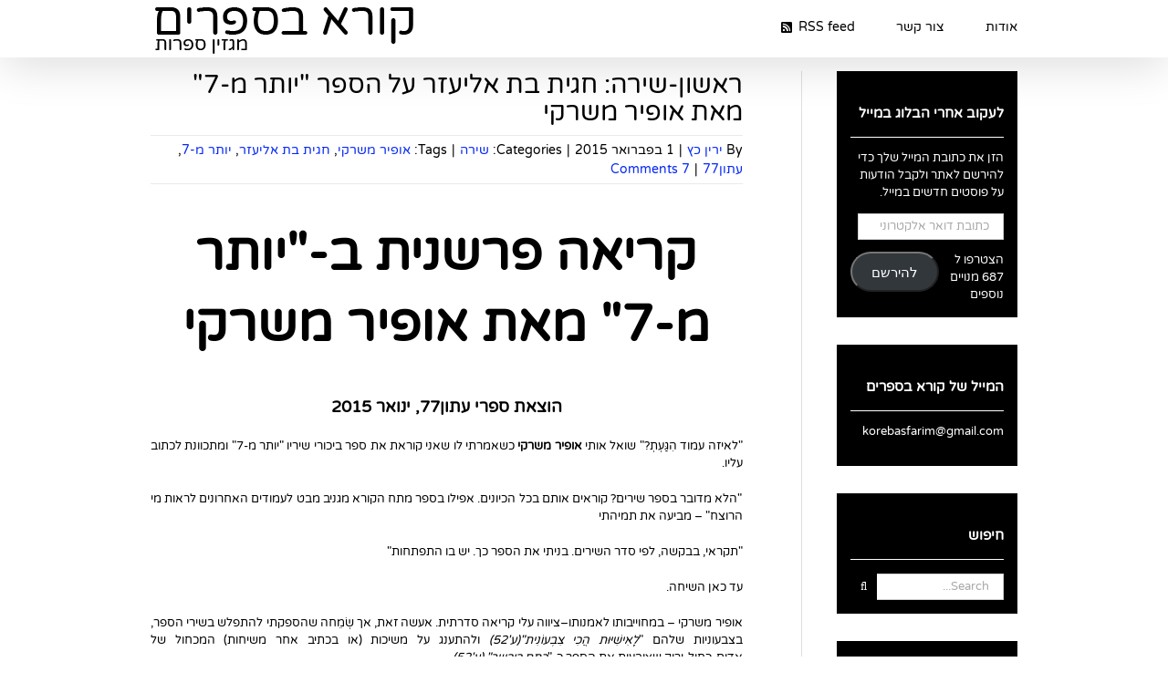

--- FILE ---
content_type: text/html; charset=UTF-8
request_url: https://www.korebasfarim.com/2015/02/01/%D7%90%D7%95%D7%A4%D7%99%D7%A8-%D7%9E%D7%A9%D7%A8%D7%A7%D7%99-%D7%99%D7%95%D7%AA%D7%A8-%D7%9E7-%D7%97%D7%92%D7%99%D7%AA-%D7%91%D7%AA-%D7%90%D7%9C%D7%99%D7%A2%D7%96%D7%A8-%D7%A8%D7%90%D7%A9%D7%95%D7%9F/
body_size: 35217
content:
<!DOCTYPE html>
<html class="avada-html-layout-wide avada-html-header-position-top" dir="rtl" lang="he-IL" prefix="og: http://ogp.me/ns# fb: http://ogp.me/ns/fb#">
<head>
	<meta http-equiv="X-UA-Compatible" content="IE=edge" />
	<meta http-equiv="Content-Type" content="text/html; charset=utf-8"/>
	<meta name="viewport" content="width=device-width, initial-scale=1" />
	<title>ראשון-שירה: חגית בת אליעזר על הספר &quot;יותר מ-7&quot; מאת אופיר משרקי &#8211; קורא בספרים</title>
<meta name='robots' content='max-image-preview:large' />
<link rel='dns-prefetch' href='//secure.gravatar.com' />
<link rel='dns-prefetch' href='//stats.wp.com' />
<link rel='dns-prefetch' href='//v0.wordpress.com' />
<link rel="alternate" type="application/rss+xml" title="קורא בספרים &laquo; פיד‏" href="https://www.korebasfarim.com/feed/" />
<link rel="alternate" type="application/rss+xml" title="קורא בספרים &laquo; פיד תגובות‏" href="https://www.korebasfarim.com/comments/feed/" />
								<link rel="icon" href="https://www.korebasfarim.com/wp-content/uploads/2018/03/fc78620cfcf68bdd9ccbaa17d4f635ba.jpeg" type="image/jpeg" />
		
		
		
				<link rel="alternate" type="application/rss+xml" title="קורא בספרים &laquo; פיד תגובות של ראשון-שירה: חגית בת אליעזר על הספר &quot;יותר מ-7&quot; מאת אופיר משרקי" href="https://www.korebasfarim.com/2015/02/01/%d7%90%d7%95%d7%a4%d7%99%d7%a8-%d7%9e%d7%a9%d7%a8%d7%a7%d7%99-%d7%99%d7%95%d7%aa%d7%a8-%d7%9e7-%d7%97%d7%92%d7%99%d7%aa-%d7%91%d7%aa-%d7%90%d7%9c%d7%99%d7%a2%d7%96%d7%a8-%d7%a8%d7%90%d7%a9%d7%95%d7%9f/feed/" />
<link rel="alternate" title="oEmbed (JSON)" type="application/json+oembed" href="https://www.korebasfarim.com/wp-json/oembed/1.0/embed?url=https%3A%2F%2Fwww.korebasfarim.com%2F2015%2F02%2F01%2F%25d7%2590%25d7%2595%25d7%25a4%25d7%2599%25d7%25a8-%25d7%259e%25d7%25a9%25d7%25a8%25d7%25a7%25d7%2599-%25d7%2599%25d7%2595%25d7%25aa%25d7%25a8-%25d7%259e7-%25d7%2597%25d7%2592%25d7%2599%25d7%25aa-%25d7%2591%25d7%25aa-%25d7%2590%25d7%259c%25d7%2599%25d7%25a2%25d7%2596%25d7%25a8-%25d7%25a8%25d7%2590%25d7%25a9%25d7%2595%25d7%259f%2F" />
<link rel="alternate" title="oEmbed (XML)" type="text/xml+oembed" href="https://www.korebasfarim.com/wp-json/oembed/1.0/embed?url=https%3A%2F%2Fwww.korebasfarim.com%2F2015%2F02%2F01%2F%25d7%2590%25d7%2595%25d7%25a4%25d7%2599%25d7%25a8-%25d7%259e%25d7%25a9%25d7%25a8%25d7%25a7%25d7%2599-%25d7%2599%25d7%2595%25d7%25aa%25d7%25a8-%25d7%259e7-%25d7%2597%25d7%2592%25d7%2599%25d7%25aa-%25d7%2591%25d7%25aa-%25d7%2590%25d7%259c%25d7%2599%25d7%25a2%25d7%2596%25d7%25a8-%25d7%25a8%25d7%2590%25d7%25a9%25d7%2595%25d7%259f%2F&#038;format=xml" />
					<meta name="description" content="קריאה פרשנית ב-&quot;יותר מ-7&quot; מאת אופיר משרקי
הוצאת ספרי עתון77, ינואר 2015

&quot;לאיזה עמוד הִגַּעְתְ?&quot; שואל אותי אופיר משרקי כשאמרתי לו שאני קוראת את ספר ביכורי שיריו &quot;יותר מ-7&quot; ומתכוונת לכתוב עליו.
&quot;הלא מדובר בספר שירים? קוראים אותם בכל הכיונים. אפילו בספר מתח הקורא מגניב מבט לעמודים האחרונים לראות מי הרוצח&quot; –"/>
				
		<meta property="og:locale" content="he_IL"/>
		<meta property="og:type" content="article"/>
		<meta property="og:site_name" content="קורא בספרים"/>
		<meta property="og:title" content="  ראשון-שירה: חגית בת אליעזר על הספר &quot;יותר מ-7&quot; מאת אופיר משרקי"/>
				<meta property="og:description" content="קריאה פרשנית ב-&quot;יותר מ-7&quot; מאת אופיר משרקי
הוצאת ספרי עתון77, ינואר 2015

&quot;לאיזה עמוד הִגַּעְתְ?&quot; שואל אותי אופיר משרקי כשאמרתי לו שאני קוראת את ספר ביכורי שיריו &quot;יותר מ-7&quot; ומתכוונת לכתוב עליו.
&quot;הלא מדובר בספר שירים? קוראים אותם בכל הכיונים. אפילו בספר מתח הקורא מגניב מבט לעמודים האחרונים לראות מי הרוצח&quot; –"/>
				<meta property="og:url" content="https://www.korebasfarim.com/2015/02/01/%d7%90%d7%95%d7%a4%d7%99%d7%a8-%d7%9e%d7%a9%d7%a8%d7%a7%d7%99-%d7%99%d7%95%d7%aa%d7%a8-%d7%9e7-%d7%97%d7%92%d7%99%d7%aa-%d7%91%d7%aa-%d7%90%d7%9c%d7%99%d7%a2%d7%96%d7%a8-%d7%a8%d7%90%d7%a9%d7%95%d7%9f/"/>
										<meta property="article:published_time" content="2015-02-01T11:57:19+02:00"/>
											<meta name="author" content="ירין כץ"/>
								<meta property="og:image" content="https://www.korebasfarim.com/wp-content/uploads/2015/02/d790d795d7a4d799d7a8-d7a2d79c-d790d7a1d79cd794.jpg"/>
		<meta property="og:image:width" content="2508"/>
		<meta property="og:image:height" content="3744"/>
		<meta property="og:image:type" content="image/jpeg"/>
				<style id='wp-img-auto-sizes-contain-inline-css' type='text/css'>
img:is([sizes=auto i],[sizes^="auto," i]){contain-intrinsic-size:3000px 1500px}
/*# sourceURL=wp-img-auto-sizes-contain-inline-css */
</style>
<style id='wp-emoji-styles-inline-css' type='text/css'>

	img.wp-smiley, img.emoji {
		display: inline !important;
		border: none !important;
		box-shadow: none !important;
		height: 1em !important;
		width: 1em !important;
		margin: 0 0.07em !important;
		vertical-align: -0.1em !important;
		background: none !important;
		padding: 0 !important;
	}
/*# sourceURL=wp-emoji-styles-inline-css */
</style>
<link rel='stylesheet' id='jetpack-subscriptions-css' href='https://www.korebasfarim.com/wp-content/plugins/jetpack/_inc/build/subscriptions/subscriptions.min.css?ver=15.4' type='text/css' media='all' />
<link rel='stylesheet' id='fusion-dynamic-css-css' href='https://www.korebasfarim.com/wp-content/uploads/fusion-styles/1d2c72721f6b3cf473eaf683da138c76.min.css?ver=3.14.2' type='text/css' media='all' />
<link rel='stylesheet' id='sharedaddy-css' href='https://www.korebasfarim.com/wp-content/plugins/jetpack/modules/sharedaddy/sharing.css?ver=15.4' type='text/css' media='all' />
<link rel='stylesheet' id='social-logos-css' href='https://www.korebasfarim.com/wp-content/plugins/jetpack/_inc/social-logos/social-logos.min.css?ver=15.4' type='text/css' media='all' />
<script type="text/javascript" src="https://www.korebasfarim.com/wp-includes/js/jquery/jquery.min.js?ver=3.7.1" id="jquery-core-js"></script>
<script type="text/javascript" src="https://www.korebasfarim.com/wp-includes/js/jquery/jquery-migrate.min.js?ver=3.4.1" id="jquery-migrate-js"></script>
<link rel="https://api.w.org/" href="https://www.korebasfarim.com/wp-json/" /><link rel="alternate" title="JSON" type="application/json" href="https://www.korebasfarim.com/wp-json/wp/v2/posts/5612" /><link rel="EditURI" type="application/rsd+xml" title="RSD" href="https://www.korebasfarim.com/xmlrpc.php?rsd" />
<meta name="generator" content="WordPress 6.9" />
<link rel="canonical" href="https://www.korebasfarim.com/2015/02/01/%d7%90%d7%95%d7%a4%d7%99%d7%a8-%d7%9e%d7%a9%d7%a8%d7%a7%d7%99-%d7%99%d7%95%d7%aa%d7%a8-%d7%9e7-%d7%97%d7%92%d7%99%d7%aa-%d7%91%d7%aa-%d7%90%d7%9c%d7%99%d7%a2%d7%96%d7%a8-%d7%a8%d7%90%d7%a9%d7%95%d7%9f/" />
<link rel='shortlink' href='https://wp.me/p9Mg88-1sw' />
	<style>img#wpstats{display:none}</style>
		<style type="text/css" id="css-fb-visibility">@media screen and (max-width: 640px){.fusion-no-small-visibility{display:none !important;}body .sm-text-align-center{text-align:center !important;}body .sm-text-align-left{text-align:left !important;}body .sm-text-align-right{text-align:right !important;}body .sm-text-align-justify{text-align:justify !important;}body .sm-flex-align-center{justify-content:center !important;}body .sm-flex-align-flex-start{justify-content:flex-start !important;}body .sm-flex-align-flex-end{justify-content:flex-end !important;}body .sm-mx-auto{margin-left:auto !important;margin-right:auto !important;}body .sm-ml-auto{margin-left:auto !important;}body .sm-mr-auto{margin-right:auto !important;}body .fusion-absolute-position-small{position:absolute;width:100%;}.awb-sticky.awb-sticky-small{ position: sticky; top: var(--awb-sticky-offset,0); }}@media screen and (min-width: 641px) and (max-width: 1024px){.fusion-no-medium-visibility{display:none !important;}body .md-text-align-center{text-align:center !important;}body .md-text-align-left{text-align:left !important;}body .md-text-align-right{text-align:right !important;}body .md-text-align-justify{text-align:justify !important;}body .md-flex-align-center{justify-content:center !important;}body .md-flex-align-flex-start{justify-content:flex-start !important;}body .md-flex-align-flex-end{justify-content:flex-end !important;}body .md-mx-auto{margin-left:auto !important;margin-right:auto !important;}body .md-ml-auto{margin-left:auto !important;}body .md-mr-auto{margin-right:auto !important;}body .fusion-absolute-position-medium{position:absolute;width:100%;}.awb-sticky.awb-sticky-medium{ position: sticky; top: var(--awb-sticky-offset,0); }}@media screen and (min-width: 1025px){.fusion-no-large-visibility{display:none !important;}body .lg-text-align-center{text-align:center !important;}body .lg-text-align-left{text-align:left !important;}body .lg-text-align-right{text-align:right !important;}body .lg-text-align-justify{text-align:justify !important;}body .lg-flex-align-center{justify-content:center !important;}body .lg-flex-align-flex-start{justify-content:flex-start !important;}body .lg-flex-align-flex-end{justify-content:flex-end !important;}body .lg-mx-auto{margin-left:auto !important;margin-right:auto !important;}body .lg-ml-auto{margin-left:auto !important;}body .lg-mr-auto{margin-right:auto !important;}body .fusion-absolute-position-large{position:absolute;width:100%;}.awb-sticky.awb-sticky-large{ position: sticky; top: var(--awb-sticky-offset,0); }}</style>
<!-- Jetpack Open Graph Tags -->
<meta property="og:type" content="article" />
<meta property="og:title" content="ראשון-שירה: חגית בת אליעזר על הספר &quot;יותר מ-7&quot; מאת אופיר משרקי" />
<meta property="og:url" content="https://www.korebasfarim.com/2015/02/01/%d7%90%d7%95%d7%a4%d7%99%d7%a8-%d7%9e%d7%a9%d7%a8%d7%a7%d7%99-%d7%99%d7%95%d7%aa%d7%a8-%d7%9e7-%d7%97%d7%92%d7%99%d7%aa-%d7%91%d7%aa-%d7%90%d7%9c%d7%99%d7%a2%d7%96%d7%a8-%d7%a8%d7%90%d7%a9%d7%95%d7%9f/" />
<meta property="og:description" content="קריאה פרשנית ב-&quot;יותר מ-7&quot; מאת אופיר משרקי הוצאת ספרי עתון77, ינואר 2015 &quot;לאיזה עמוד הִגַּעְתְ?&quot; שואל אותי אופיר משרקי כשאמרתי לו שאני קוראת את ספר ביכורי שיריו &quot;יותר מ-7&amp;qu…" />
<meta property="article:published_time" content="2015-02-01T11:57:19+00:00" />
<meta property="article:modified_time" content="2015-02-01T11:57:19+00:00" />
<meta property="og:site_name" content="קורא בספרים" />
<meta property="og:image" content="https://www.korebasfarim.com/wp-content/uploads/2015/02/d790d795d7a4d799d7a8-d7a2d79c-d790d7a1d79cd794.jpg" />
<meta property="og:image:width" content="2508" />
<meta property="og:image:height" content="3744" />
<meta property="og:image:alt" content="" />
<meta property="og:locale" content="he_IL" />
<meta name="twitter:site" content="@yarinkatz@" />
<meta name="twitter:text:title" content="ראשון-שירה: חגית בת אליעזר על הספר &quot;יותר מ-7&quot; מאת אופיר משרקי" />
<meta name="twitter:image" content="https://www.korebasfarim.com/wp-content/uploads/2015/02/d790d795d7a4d799d7a8-d7a2d79c-d790d7a1d79cd794.jpg?w=640" />
<meta name="twitter:card" content="summary_large_image" />

<!-- End Jetpack Open Graph Tags -->
		<script type="text/javascript">
			var doc = document.documentElement;
			doc.setAttribute( 'data-useragent', navigator.userAgent );
		</script>
		
	<style id='global-styles-inline-css' type='text/css'>
:root{--wp--preset--aspect-ratio--square: 1;--wp--preset--aspect-ratio--4-3: 4/3;--wp--preset--aspect-ratio--3-4: 3/4;--wp--preset--aspect-ratio--3-2: 3/2;--wp--preset--aspect-ratio--2-3: 2/3;--wp--preset--aspect-ratio--16-9: 16/9;--wp--preset--aspect-ratio--9-16: 9/16;--wp--preset--color--black: #000000;--wp--preset--color--cyan-bluish-gray: #abb8c3;--wp--preset--color--white: #ffffff;--wp--preset--color--pale-pink: #f78da7;--wp--preset--color--vivid-red: #cf2e2e;--wp--preset--color--luminous-vivid-orange: #ff6900;--wp--preset--color--luminous-vivid-amber: #fcb900;--wp--preset--color--light-green-cyan: #7bdcb5;--wp--preset--color--vivid-green-cyan: #00d084;--wp--preset--color--pale-cyan-blue: #8ed1fc;--wp--preset--color--vivid-cyan-blue: #0693e3;--wp--preset--color--vivid-purple: #9b51e0;--wp--preset--color--awb-color-1: rgba(255,255,255,1);--wp--preset--color--awb-color-2: rgba(246,246,246,1);--wp--preset--color--awb-color-3: rgba(235,234,234,1);--wp--preset--color--awb-color-4: rgba(229,229,229,1);--wp--preset--color--awb-color-5: rgba(224,222,222,1);--wp--preset--color--awb-color-6: rgba(116,116,116,1);--wp--preset--color--awb-color-7: rgba(51,51,51,1);--wp--preset--color--awb-color-8: rgba(0,0,0,1);--wp--preset--color--awb-color-custom-10: rgba(235,234,234,0.8);--wp--preset--color--awb-color-custom-11: rgba(249,249,249,1);--wp--preset--color--awb-color-custom-12: rgba(232,232,232,1);--wp--preset--color--awb-color-custom-13: rgba(54,56,57,1);--wp--preset--color--awb-color-custom-14: rgba(190,189,189,1);--wp--preset--color--awb-color-custom-15: rgba(221,221,221,1);--wp--preset--gradient--vivid-cyan-blue-to-vivid-purple: linear-gradient(135deg,rgb(6,147,227) 0%,rgb(155,81,224) 100%);--wp--preset--gradient--light-green-cyan-to-vivid-green-cyan: linear-gradient(135deg,rgb(122,220,180) 0%,rgb(0,208,130) 100%);--wp--preset--gradient--luminous-vivid-amber-to-luminous-vivid-orange: linear-gradient(135deg,rgb(252,185,0) 0%,rgb(255,105,0) 100%);--wp--preset--gradient--luminous-vivid-orange-to-vivid-red: linear-gradient(135deg,rgb(255,105,0) 0%,rgb(207,46,46) 100%);--wp--preset--gradient--very-light-gray-to-cyan-bluish-gray: linear-gradient(135deg,rgb(238,238,238) 0%,rgb(169,184,195) 100%);--wp--preset--gradient--cool-to-warm-spectrum: linear-gradient(135deg,rgb(74,234,220) 0%,rgb(151,120,209) 20%,rgb(207,42,186) 40%,rgb(238,44,130) 60%,rgb(251,105,98) 80%,rgb(254,248,76) 100%);--wp--preset--gradient--blush-light-purple: linear-gradient(135deg,rgb(255,206,236) 0%,rgb(152,150,240) 100%);--wp--preset--gradient--blush-bordeaux: linear-gradient(135deg,rgb(254,205,165) 0%,rgb(254,45,45) 50%,rgb(107,0,62) 100%);--wp--preset--gradient--luminous-dusk: linear-gradient(135deg,rgb(255,203,112) 0%,rgb(199,81,192) 50%,rgb(65,88,208) 100%);--wp--preset--gradient--pale-ocean: linear-gradient(135deg,rgb(255,245,203) 0%,rgb(182,227,212) 50%,rgb(51,167,181) 100%);--wp--preset--gradient--electric-grass: linear-gradient(135deg,rgb(202,248,128) 0%,rgb(113,206,126) 100%);--wp--preset--gradient--midnight: linear-gradient(135deg,rgb(2,3,129) 0%,rgb(40,116,252) 100%);--wp--preset--font-size--small: 9.75px;--wp--preset--font-size--medium: 20px;--wp--preset--font-size--large: 19.5px;--wp--preset--font-size--x-large: 42px;--wp--preset--font-size--normal: 13px;--wp--preset--font-size--xlarge: 26px;--wp--preset--font-size--huge: 39px;--wp--preset--spacing--20: 0.44rem;--wp--preset--spacing--30: 0.67rem;--wp--preset--spacing--40: 1rem;--wp--preset--spacing--50: 1.5rem;--wp--preset--spacing--60: 2.25rem;--wp--preset--spacing--70: 3.38rem;--wp--preset--spacing--80: 5.06rem;--wp--preset--shadow--natural: 6px 6px 9px rgba(0, 0, 0, 0.2);--wp--preset--shadow--deep: 12px 12px 50px rgba(0, 0, 0, 0.4);--wp--preset--shadow--sharp: 6px 6px 0px rgba(0, 0, 0, 0.2);--wp--preset--shadow--outlined: 6px 6px 0px -3px rgb(255, 255, 255), 6px 6px rgb(0, 0, 0);--wp--preset--shadow--crisp: 6px 6px 0px rgb(0, 0, 0);}:where(.is-layout-flex){gap: 0.5em;}:where(.is-layout-grid){gap: 0.5em;}body .is-layout-flex{display: flex;}.is-layout-flex{flex-wrap: wrap;align-items: center;}.is-layout-flex > :is(*, div){margin: 0;}body .is-layout-grid{display: grid;}.is-layout-grid > :is(*, div){margin: 0;}:where(.wp-block-columns.is-layout-flex){gap: 2em;}:where(.wp-block-columns.is-layout-grid){gap: 2em;}:where(.wp-block-post-template.is-layout-flex){gap: 1.25em;}:where(.wp-block-post-template.is-layout-grid){gap: 1.25em;}.has-black-color{color: var(--wp--preset--color--black) !important;}.has-cyan-bluish-gray-color{color: var(--wp--preset--color--cyan-bluish-gray) !important;}.has-white-color{color: var(--wp--preset--color--white) !important;}.has-pale-pink-color{color: var(--wp--preset--color--pale-pink) !important;}.has-vivid-red-color{color: var(--wp--preset--color--vivid-red) !important;}.has-luminous-vivid-orange-color{color: var(--wp--preset--color--luminous-vivid-orange) !important;}.has-luminous-vivid-amber-color{color: var(--wp--preset--color--luminous-vivid-amber) !important;}.has-light-green-cyan-color{color: var(--wp--preset--color--light-green-cyan) !important;}.has-vivid-green-cyan-color{color: var(--wp--preset--color--vivid-green-cyan) !important;}.has-pale-cyan-blue-color{color: var(--wp--preset--color--pale-cyan-blue) !important;}.has-vivid-cyan-blue-color{color: var(--wp--preset--color--vivid-cyan-blue) !important;}.has-vivid-purple-color{color: var(--wp--preset--color--vivid-purple) !important;}.has-black-background-color{background-color: var(--wp--preset--color--black) !important;}.has-cyan-bluish-gray-background-color{background-color: var(--wp--preset--color--cyan-bluish-gray) !important;}.has-white-background-color{background-color: var(--wp--preset--color--white) !important;}.has-pale-pink-background-color{background-color: var(--wp--preset--color--pale-pink) !important;}.has-vivid-red-background-color{background-color: var(--wp--preset--color--vivid-red) !important;}.has-luminous-vivid-orange-background-color{background-color: var(--wp--preset--color--luminous-vivid-orange) !important;}.has-luminous-vivid-amber-background-color{background-color: var(--wp--preset--color--luminous-vivid-amber) !important;}.has-light-green-cyan-background-color{background-color: var(--wp--preset--color--light-green-cyan) !important;}.has-vivid-green-cyan-background-color{background-color: var(--wp--preset--color--vivid-green-cyan) !important;}.has-pale-cyan-blue-background-color{background-color: var(--wp--preset--color--pale-cyan-blue) !important;}.has-vivid-cyan-blue-background-color{background-color: var(--wp--preset--color--vivid-cyan-blue) !important;}.has-vivid-purple-background-color{background-color: var(--wp--preset--color--vivid-purple) !important;}.has-black-border-color{border-color: var(--wp--preset--color--black) !important;}.has-cyan-bluish-gray-border-color{border-color: var(--wp--preset--color--cyan-bluish-gray) !important;}.has-white-border-color{border-color: var(--wp--preset--color--white) !important;}.has-pale-pink-border-color{border-color: var(--wp--preset--color--pale-pink) !important;}.has-vivid-red-border-color{border-color: var(--wp--preset--color--vivid-red) !important;}.has-luminous-vivid-orange-border-color{border-color: var(--wp--preset--color--luminous-vivid-orange) !important;}.has-luminous-vivid-amber-border-color{border-color: var(--wp--preset--color--luminous-vivid-amber) !important;}.has-light-green-cyan-border-color{border-color: var(--wp--preset--color--light-green-cyan) !important;}.has-vivid-green-cyan-border-color{border-color: var(--wp--preset--color--vivid-green-cyan) !important;}.has-pale-cyan-blue-border-color{border-color: var(--wp--preset--color--pale-cyan-blue) !important;}.has-vivid-cyan-blue-border-color{border-color: var(--wp--preset--color--vivid-cyan-blue) !important;}.has-vivid-purple-border-color{border-color: var(--wp--preset--color--vivid-purple) !important;}.has-vivid-cyan-blue-to-vivid-purple-gradient-background{background: var(--wp--preset--gradient--vivid-cyan-blue-to-vivid-purple) !important;}.has-light-green-cyan-to-vivid-green-cyan-gradient-background{background: var(--wp--preset--gradient--light-green-cyan-to-vivid-green-cyan) !important;}.has-luminous-vivid-amber-to-luminous-vivid-orange-gradient-background{background: var(--wp--preset--gradient--luminous-vivid-amber-to-luminous-vivid-orange) !important;}.has-luminous-vivid-orange-to-vivid-red-gradient-background{background: var(--wp--preset--gradient--luminous-vivid-orange-to-vivid-red) !important;}.has-very-light-gray-to-cyan-bluish-gray-gradient-background{background: var(--wp--preset--gradient--very-light-gray-to-cyan-bluish-gray) !important;}.has-cool-to-warm-spectrum-gradient-background{background: var(--wp--preset--gradient--cool-to-warm-spectrum) !important;}.has-blush-light-purple-gradient-background{background: var(--wp--preset--gradient--blush-light-purple) !important;}.has-blush-bordeaux-gradient-background{background: var(--wp--preset--gradient--blush-bordeaux) !important;}.has-luminous-dusk-gradient-background{background: var(--wp--preset--gradient--luminous-dusk) !important;}.has-pale-ocean-gradient-background{background: var(--wp--preset--gradient--pale-ocean) !important;}.has-electric-grass-gradient-background{background: var(--wp--preset--gradient--electric-grass) !important;}.has-midnight-gradient-background{background: var(--wp--preset--gradient--midnight) !important;}.has-small-font-size{font-size: var(--wp--preset--font-size--small) !important;}.has-medium-font-size{font-size: var(--wp--preset--font-size--medium) !important;}.has-large-font-size{font-size: var(--wp--preset--font-size--large) !important;}.has-x-large-font-size{font-size: var(--wp--preset--font-size--x-large) !important;}
/*# sourceURL=global-styles-inline-css */
</style>
<style id='wp-block-library-inline-css' type='text/css'>
:root{--wp-block-synced-color:#7a00df;--wp-block-synced-color--rgb:122,0,223;--wp-bound-block-color:var(--wp-block-synced-color);--wp-editor-canvas-background:#ddd;--wp-admin-theme-color:#007cba;--wp-admin-theme-color--rgb:0,124,186;--wp-admin-theme-color-darker-10:#006ba1;--wp-admin-theme-color-darker-10--rgb:0,107,160.5;--wp-admin-theme-color-darker-20:#005a87;--wp-admin-theme-color-darker-20--rgb:0,90,135;--wp-admin-border-width-focus:2px}@media (min-resolution:192dpi){:root{--wp-admin-border-width-focus:1.5px}}.wp-element-button{cursor:pointer}:root .has-very-light-gray-background-color{background-color:#eee}:root .has-very-dark-gray-background-color{background-color:#313131}:root .has-very-light-gray-color{color:#eee}:root .has-very-dark-gray-color{color:#313131}:root .has-vivid-green-cyan-to-vivid-cyan-blue-gradient-background{background:linear-gradient(135deg,#00d084,#0693e3)}:root .has-purple-crush-gradient-background{background:linear-gradient(135deg,#34e2e4,#4721fb 50%,#ab1dfe)}:root .has-hazy-dawn-gradient-background{background:linear-gradient(135deg,#faaca8,#dad0ec)}:root .has-subdued-olive-gradient-background{background:linear-gradient(135deg,#fafae1,#67a671)}:root .has-atomic-cream-gradient-background{background:linear-gradient(135deg,#fdd79a,#004a59)}:root .has-nightshade-gradient-background{background:linear-gradient(135deg,#330968,#31cdcf)}:root .has-midnight-gradient-background{background:linear-gradient(135deg,#020381,#2874fc)}:root{--wp--preset--font-size--normal:16px;--wp--preset--font-size--huge:42px}.has-regular-font-size{font-size:1em}.has-larger-font-size{font-size:2.625em}.has-normal-font-size{font-size:var(--wp--preset--font-size--normal)}.has-huge-font-size{font-size:var(--wp--preset--font-size--huge)}.has-text-align-center{text-align:center}.has-text-align-left{text-align:left}.has-text-align-right{text-align:right}.has-fit-text{white-space:nowrap!important}#end-resizable-editor-section{display:none}.aligncenter{clear:both}.items-justified-left{justify-content:flex-start}.items-justified-center{justify-content:center}.items-justified-right{justify-content:flex-end}.items-justified-space-between{justify-content:space-between}.screen-reader-text{border:0;clip-path:inset(50%);height:1px;margin:-1px;overflow:hidden;padding:0;position:absolute;width:1px;word-wrap:normal!important}.screen-reader-text:focus{background-color:#ddd;clip-path:none;color:#444;display:block;font-size:1em;height:auto;left:5px;line-height:normal;padding:15px 23px 14px;text-decoration:none;top:5px;width:auto;z-index:100000}html :where(.has-border-color){border-style:solid}html :where([style*=border-top-color]){border-top-style:solid}html :where([style*=border-right-color]){border-right-style:solid}html :where([style*=border-bottom-color]){border-bottom-style:solid}html :where([style*=border-left-color]){border-left-style:solid}html :where([style*=border-width]){border-style:solid}html :where([style*=border-top-width]){border-top-style:solid}html :where([style*=border-right-width]){border-right-style:solid}html :where([style*=border-bottom-width]){border-bottom-style:solid}html :where([style*=border-left-width]){border-left-style:solid}html :where(img[class*=wp-image-]){height:auto;max-width:100%}:where(figure){margin:0 0 1em}html :where(.is-position-sticky){--wp-admin--admin-bar--position-offset:var(--wp-admin--admin-bar--height,0px)}@media screen and (max-width:600px){html :where(.is-position-sticky){--wp-admin--admin-bar--position-offset:0px}}
/*wp_block_styles_on_demand_placeholder:697542ac4fce7*/
/*# sourceURL=wp-block-library-inline-css */
</style>
<style id='wp-block-library-theme-inline-css' type='text/css'>
.wp-block-audio :where(figcaption){color:#555;font-size:13px;text-align:center}.is-dark-theme .wp-block-audio :where(figcaption){color:#ffffffa6}.wp-block-audio{margin:0 0 1em}.wp-block-code{border:1px solid #ccc;border-radius:4px;font-family:Menlo,Consolas,monaco,monospace;padding:.8em 1em}.wp-block-embed :where(figcaption){color:#555;font-size:13px;text-align:center}.is-dark-theme .wp-block-embed :where(figcaption){color:#ffffffa6}.wp-block-embed{margin:0 0 1em}.blocks-gallery-caption{color:#555;font-size:13px;text-align:center}.is-dark-theme .blocks-gallery-caption{color:#ffffffa6}:root :where(.wp-block-image figcaption){color:#555;font-size:13px;text-align:center}.is-dark-theme :root :where(.wp-block-image figcaption){color:#ffffffa6}.wp-block-image{margin:0 0 1em}.wp-block-pullquote{border-bottom:4px solid;border-top:4px solid;color:currentColor;margin-bottom:1.75em}.wp-block-pullquote :where(cite),.wp-block-pullquote :where(footer),.wp-block-pullquote__citation{color:currentColor;font-size:.8125em;font-style:normal;text-transform:uppercase}.wp-block-quote{border-left:.25em solid;margin:0 0 1.75em;padding-left:1em}.wp-block-quote cite,.wp-block-quote footer{color:currentColor;font-size:.8125em;font-style:normal;position:relative}.wp-block-quote:where(.has-text-align-right){border-left:none;border-right:.25em solid;padding-left:0;padding-right:1em}.wp-block-quote:where(.has-text-align-center){border:none;padding-left:0}.wp-block-quote.is-large,.wp-block-quote.is-style-large,.wp-block-quote:where(.is-style-plain){border:none}.wp-block-search .wp-block-search__label{font-weight:700}.wp-block-search__button{border:1px solid #ccc;padding:.375em .625em}:where(.wp-block-group.has-background){padding:1.25em 2.375em}.wp-block-separator.has-css-opacity{opacity:.4}.wp-block-separator{border:none;border-bottom:2px solid;margin-left:auto;margin-right:auto}.wp-block-separator.has-alpha-channel-opacity{opacity:1}.wp-block-separator:not(.is-style-wide):not(.is-style-dots){width:100px}.wp-block-separator.has-background:not(.is-style-dots){border-bottom:none;height:1px}.wp-block-separator.has-background:not(.is-style-wide):not(.is-style-dots){height:2px}.wp-block-table{margin:0 0 1em}.wp-block-table td,.wp-block-table th{word-break:normal}.wp-block-table :where(figcaption){color:#555;font-size:13px;text-align:center}.is-dark-theme .wp-block-table :where(figcaption){color:#ffffffa6}.wp-block-video :where(figcaption){color:#555;font-size:13px;text-align:center}.is-dark-theme .wp-block-video :where(figcaption){color:#ffffffa6}.wp-block-video{margin:0 0 1em}:root :where(.wp-block-template-part.has-background){margin-bottom:0;margin-top:0;padding:1.25em 2.375em}
/*# sourceURL=/wp-includes/css/dist/block-library/theme.min.css */
</style>
<style id='classic-theme-styles-inline-css' type='text/css'>
/*! This file is auto-generated */
.wp-block-button__link{color:#fff;background-color:#32373c;border-radius:9999px;box-shadow:none;text-decoration:none;padding:calc(.667em + 2px) calc(1.333em + 2px);font-size:1.125em}.wp-block-file__button{background:#32373c;color:#fff;text-decoration:none}
/*# sourceURL=/wp-includes/css/classic-themes.min.css */
</style>
</head>

<body data-rsssl=1 class="rtl wp-singular post-template-default single single-post postid-5612 single-format-standard wp-theme-Avada wp-child-theme-Avada-Child-Theme has-sidebar fusion-image-hovers fusion-pagination-sizing fusion-button_type-flat fusion-button_span-no fusion-button_gradient-linear avada-image-rollover-circle-yes avada-image-rollover-yes avada-image-rollover-direction-left fusion-body fusion-sticky-header no-tablet-sticky-header no-mobile-sticky-header no-mobile-slidingbar no-mobile-totop fusion-disable-outline fusion-sub-menu-fade mobile-logo-pos-left layout-wide-mode avada-has-boxed-modal-shadow-none layout-scroll-offset-full avada-has-zero-margin-offset-top fusion-top-header menu-text-align-center mobile-menu-design-modern fusion-hide-pagination-text fusion-header-layout-v1 avada-responsive avada-footer-fx-none avada-menu-highlight-style-bar fusion-search-form-classic fusion-main-menu-search-overlay fusion-avatar-square avada-blog-layout-grid avada-blog-archive-layout-grid avada-header-shadow-yes avada-menu-icon-position-left avada-has-megamenu-shadow avada-has-mainmenu-dropdown-divider avada-has-breadcrumb-mobile-hidden avada-has-titlebar-hide avada-has-pagination-padding avada-flyout-menu-direction-fade avada-ec-views-v1" data-awb-post-id="5612">
		<a class="skip-link screen-reader-text" href="#content">Skip to content</a>

	<div id="boxed-wrapper">
		
		<div id="wrapper" class="fusion-wrapper">
			<div id="home" style="position:relative;top:-1px;"></div>
							
					
			<header class="fusion-header-wrapper fusion-header-shadow">
				<div class="fusion-header-v1 fusion-logo-alignment fusion-logo-left fusion-sticky-menu-1 fusion-sticky-logo-1 fusion-mobile-logo-  fusion-mobile-menu-design-modern">
					<div class="fusion-header-sticky-height"></div>
<div class="fusion-header">
	<div class="fusion-row">
					<div class="fusion-logo" data-margin-top="5px" data-margin-bottom="0px" data-margin-left="0px" data-margin-right="0px">
			<a class="fusion-logo-link"  href="https://www.korebasfarim.com/" >

						<!-- standard logo -->
			<img src="https://www.korebasfarim.com/wp-content/uploads/2018/03/logo.png" srcset="https://www.korebasfarim.com/wp-content/uploads/2018/03/logo.png 1x" width="291" height="58" alt="קורא בספרים Logo" data-retina_logo_url="" class="fusion-standard-logo" />

			
											<!-- sticky header logo -->
				<img src="https://www.korebasfarim.com/wp-content/uploads/2018/03/logo.png" srcset="https://www.korebasfarim.com/wp-content/uploads/2018/03/logo.png 1x" width="291" height="58" alt="קורא בספרים Logo" data-retina_logo_url="" class="fusion-sticky-logo" />
					</a>
		</div>		<nav class="fusion-main-menu" aria-label="Main Menu"><div class="fusion-overlay-search">		<form role="search" class="searchform fusion-search-form  fusion-search-form-classic" method="get" action="https://www.korebasfarim.com/">
			<div class="fusion-search-form-content">

				
				<div class="fusion-search-field search-field">
					<label><span class="screen-reader-text">Search for:</span>
													<input type="search" value="" name="s" class="s" placeholder="Search..." required aria-required="true" aria-label="Search..."/>
											</label>
				</div>
				<div class="fusion-search-button search-button">
					<input type="submit" class="fusion-search-submit searchsubmit" aria-label="Search" value="&#xf002;" />
									</div>

				
			</div>


			
		</form>
		<div class="fusion-search-spacer"></div><a href="#" role="button" aria-label="Close Search" class="fusion-close-search"></a></div><ul id="menu-%d7%a2%d7%9e%d7%95%d7%93%d7%99%d7%9d" class="fusion-menu"><li  id="menu-item-17431"  class="menu-item menu-item-type-post_type menu-item-object-page menu-item-17431"  data-item-id="17431"><a  href="https://www.korebasfarim.com/about/" class="fusion-bar-highlight"><span class="menu-text">אודות</span></a></li><li  id="menu-item-17430"  class="menu-item menu-item-type-post_type menu-item-object-page menu-item-17430"  data-item-id="17430"><a  href="https://www.korebasfarim.com/%d7%a6%d7%95%d7%a8-%d7%a7%d7%a9%d7%a8/" class="fusion-bar-highlight"><span class="menu-text">צור קשר</span></a></li><li  id="menu-item-17443"  class="menu-item menu-item-type-custom menu-item-object-custom menu-item-17443"  data-item-id="17443"><a  href="https://www.korebasfarim.com/feed" class="fusion-flex-link fusion-bar-highlight"><span class="menu-text">RSS feed</span><span class="fusion-megamenu-icon fusion-megamenu-icon-left"><i class="glyphicon  fa fa-rss-square" aria-hidden="true"></i></span></a></li></ul></nav><nav class="fusion-main-menu fusion-sticky-menu" aria-label="Main Menu Sticky"><div class="fusion-overlay-search">		<form role="search" class="searchform fusion-search-form  fusion-search-form-classic" method="get" action="https://www.korebasfarim.com/">
			<div class="fusion-search-form-content">

				
				<div class="fusion-search-field search-field">
					<label><span class="screen-reader-text">Search for:</span>
													<input type="search" value="" name="s" class="s" placeholder="Search..." required aria-required="true" aria-label="Search..."/>
											</label>
				</div>
				<div class="fusion-search-button search-button">
					<input type="submit" class="fusion-search-submit searchsubmit" aria-label="Search" value="&#xf002;" />
									</div>

				
			</div>


			
		</form>
		<div class="fusion-search-spacer"></div><a href="#" role="button" aria-label="Close Search" class="fusion-close-search"></a></div><ul id="menu-%d7%a2%d7%9e%d7%95%d7%93%d7%99%d7%9d-1" class="fusion-menu"><li   class="menu-item menu-item-type-post_type menu-item-object-page menu-item-17431"  data-item-id="17431"><a  href="https://www.korebasfarim.com/about/" class="fusion-bar-highlight"><span class="menu-text">אודות</span></a></li><li   class="menu-item menu-item-type-post_type menu-item-object-page menu-item-17430"  data-item-id="17430"><a  href="https://www.korebasfarim.com/%d7%a6%d7%95%d7%a8-%d7%a7%d7%a9%d7%a8/" class="fusion-bar-highlight"><span class="menu-text">צור קשר</span></a></li><li   class="menu-item menu-item-type-custom menu-item-object-custom menu-item-17443"  data-item-id="17443"><a  href="https://www.korebasfarim.com/feed" class="fusion-flex-link fusion-bar-highlight"><span class="menu-text">RSS feed</span><span class="fusion-megamenu-icon fusion-megamenu-icon-left"><i class="glyphicon  fa fa-rss-square" aria-hidden="true"></i></span></a></li></ul></nav><div class="fusion-mobile-navigation"><ul id="menu-%d7%a2%d7%9e%d7%95%d7%93%d7%99%d7%9d-2" class="fusion-mobile-menu"><li   class="menu-item menu-item-type-post_type menu-item-object-page menu-item-17431"  data-item-id="17431"><a  href="https://www.korebasfarim.com/about/" class="fusion-bar-highlight"><span class="menu-text">אודות</span></a></li><li   class="menu-item menu-item-type-post_type menu-item-object-page menu-item-17430"  data-item-id="17430"><a  href="https://www.korebasfarim.com/%d7%a6%d7%95%d7%a8-%d7%a7%d7%a9%d7%a8/" class="fusion-bar-highlight"><span class="menu-text">צור קשר</span></a></li><li   class="menu-item menu-item-type-custom menu-item-object-custom menu-item-17443"  data-item-id="17443"><a  href="https://www.korebasfarim.com/feed" class="fusion-flex-link fusion-bar-highlight"><span class="menu-text">RSS feed</span><span class="fusion-megamenu-icon fusion-megamenu-icon-left"><i class="glyphicon  fa fa-rss-square" aria-hidden="true"></i></span></a></li></ul></div>	<div class="fusion-mobile-menu-icons">
							<a href="#" class="fusion-icon awb-icon-bars" aria-label="Toggle mobile menu" aria-expanded="false"></a>
		
		
		
			</div>

<nav class="fusion-mobile-nav-holder fusion-mobile-menu-text-align-right" aria-label="Main Menu Mobile"></nav>

	<nav class="fusion-mobile-nav-holder fusion-mobile-menu-text-align-right fusion-mobile-sticky-nav-holder" aria-label="Main Menu Mobile Sticky"></nav>
					</div>
</div>
				</div>
				<div class="fusion-clearfix"></div>
			</header>
								
							<div id="sliders-container" class="fusion-slider-visibility">
					</div>
				
					
							
			
						<main id="main" class="clearfix ">
				<div class="fusion-row" style="">

<section id="content" style="float: left;">
	
					<article id="post-5612" class="post post-5612 type-post status-publish format-standard has-post-thumbnail hentry category-44 tag-157 tag-924 tag---7 tag-1694">
															<div class="fusion-post-title-meta-wrap">
												<h1 class="entry-title fusion-post-title">ראשון-שירה: חגית בת אליעזר על הספר &quot;יותר מ-7&quot; מאת אופיר משרקי</h1>									<div class="fusion-meta-info"><div class="fusion-meta-info-wrapper">By <span class="vcard"><span class="fn"><a href="https://www.korebasfarim.com/author/yarinkat/" title="פוסטים מאת ירין כץ" rel="author">ירין כץ</a></span></span><span class="fusion-inline-sep">|</span><span class="updated rich-snippet-hidden">2015-02-01T13:57:19+02:00</span><span>1 בפברואר 2015</span><span class="fusion-inline-sep">|</span>Categories: <a href="https://www.korebasfarim.com/category/%d7%a9%d7%99%d7%a8%d7%94/" rel="category tag">שירה</a><span class="fusion-inline-sep">|</span><span class="meta-tags">Tags: <a href="https://www.korebasfarim.com/tag/%d7%90%d7%95%d7%a4%d7%99%d7%a8-%d7%9e%d7%a9%d7%a8%d7%a7%d7%99/" rel="tag">אופיר משרקי</a>, <a href="https://www.korebasfarim.com/tag/%d7%97%d7%92%d7%99%d7%aa-%d7%91%d7%aa-%d7%90%d7%9c%d7%99%d7%a2%d7%96%d7%a8/" rel="tag">חגית בת אליעזר</a>, <a href="https://www.korebasfarim.com/tag/%d7%99%d7%95%d7%aa%d7%a8-%d7%9e-7/" rel="tag">יותר מ-7</a>, <a href="https://www.korebasfarim.com/tag/%d7%a2%d7%aa%d7%95%d7%9f77/" rel="tag">עתון77</a></span><span class="fusion-inline-sep">|</span><span class="fusion-comments"><a href="https://www.korebasfarim.com/2015/02/01/%d7%90%d7%95%d7%a4%d7%99%d7%a8-%d7%9e%d7%a9%d7%a8%d7%a7%d7%99-%d7%99%d7%95%d7%aa%d7%a8-%d7%9e7-%d7%97%d7%92%d7%99%d7%aa-%d7%91%d7%aa-%d7%90%d7%9c%d7%99%d7%a2%d7%96%d7%a8-%d7%a8%d7%90%d7%a9%d7%95%d7%9f/#comments">7 Comments</a></span></div></div>					</div>
							
				
						<div class="post-content">
				<h1 style="text-align:center;"></h1>
<h1 style="text-align:center;"><strong>קריאה פרשנית ב-&quot;יותר מ-7&quot; מאת אופיר משרקי</strong></h1>
<h2 style="text-align:center;"><strong>הוצאת ספרי עתון77, ינואר 2015</strong></h2>
<p style="text-align:justify;">
<p style="text-align:justify;">&quot;לאיזה עמוד הִגַּעְתְ?&quot; שואל אותי <strong>אופיר משרקי</strong> כשאמרתי לו שאני קוראת את ספר ביכורי שיריו &quot;יותר מ-7&quot; ומתכוונת לכתוב עליו.</p>
<p style="text-align:justify;">&quot;הלא מדובר בספר שירים? קוראים אותם בכל הכיונים. אפילו בספר מתח הקורא מגניב מבט לעמודים האחרונים לראות מי הרוצח&quot; – מביעה את תמיהתי</p>
<p style="text-align:justify;">&quot;תקראי, בבקשה, לפי סדר השירים. בניתי את הספר כך. יש בו התפתחות&quot;</p>
<p style="text-align:justify;">עד כאן השיחה.</p>
<p style="text-align:justify;">אופיר משרקי – במחוייבותו לאמנותו–ציווה עלי קריאה סדרתית. אעשה זאת, אך שְׂמֵחה שהספקתי להתפלש בשירי הספר, בצבעוניות שלהם &quot;<em>לָאִישִׁיּוּת</em> <em>הֲכִי</em> <em>צִבְעוֹנִית&quot;(ע'52)</em> ולהתענג על משיכות (או בכתיב אחר משיחות) המכחול של אדום-כחול-ירוק שצובעות את הספר כ-&quot;<em>כתם רורשך&quot; (ע'52)</em>.</p>
<p style="text-align:justify;">אופיר כותב כרדוף דיבוק – <em>&quot;כָּל</em> <em>הַיּוֹם</em> <em>מִישֶׁהוּ</em> <em>מְרַאְיֵן אוֹתִי</em> <em>בְּתוֹךְ</em> <em>הָרֹאש&quot;(ע'16) </em>–  שלא יוצא אלא מניב את הפלא המילולי-צורני-אסטטי הזה. מה שיש כאן בספר &#8211; זה יותר משירים מבודדים שגם להם יש זכות קיום. אופיר הגיש לנו שירה מוחלטת שמערבלת פנימה את הכל רכיבי ההוויה, כמו בולען ענק שנפער בשולי אגם ביערות הצפון המושלג – בסרטון YouTube –  ששואב פנימה את המים, הקרח, האדמה, האבנים, שברי העצים והיה מכלה את כל כדור הארץ לולא הפסקתי את הצפייה בו.</p>
<p style="text-align:justify;">ועוד דימוי מצטייר בדמיוני – בהשראת הפרק &quot;תיקון התפוח&quot;: טעמי השירים מסתחררים לקבלת שיקשוק (שייק) פירות עשיר וערב, סמיך ואחיד ועתה עלי לאמץ את חושיי כדי להבחין בכל פרי ופרי וטעמו היחודי ואעשה זאת בקריאה הסדרתית כמצוות המשורר.</p>
<pre style="text-align:center;"> <a href="https://www.korebasfarim.com/wp-content/uploads/2015/02/d790d795d7a4d799d7a8-d7a2d79d-d796d79bd795d79bd799d7aa.jpg"><img fetchpriority="high" decoding="async" class="aligncenter size-full wp-image-5615" src="https://www.korebasfarim.com/wp-content/uploads/2015/02/d790d795d7a4d799d7a8-d7a2d79d-d796d79bd795d79bd799d7aa.jpg" alt="אופיר עם זכוכית" width="594" height="472" srcset="https://www.korebasfarim.com/wp-content/uploads/2015/02/d790d795d7a4d799d7a8-d7a2d79d-d796d79bd795d79bd799d7aa-300x239.jpg 300w, https://www.korebasfarim.com/wp-content/uploads/2015/02/d790d795d7a4d799d7a8-d7a2d79d-d796d79bd795d79bd799d7aa.jpg 659w" sizes="(max-width: 594px) 100vw, 594px" /></a><strong>צילום: דוד צור-מגן</strong></pre>
<p style="text-align:justify;">
<p style="text-align:justify;">
<p style="text-align:justify;"><strong><em>סיפורים משונים</em></strong></p>
<p style="text-align:justify;"><em>הָאוֹר יִגְדַּל וְרוּחַ          תְּרַחֵף מֵעַל הַמַּיִם</em></p>
<p style="text-align:justify;"><em>מֶטָמוֹרְפוֹזָה פְּסִיכוֹטִית       אַךְ הֶכְרֵחִית</em></p>
<p style="text-align:justify;"><em>תִּלְבַּשׁ פָּנִים</em></p>
<p style="text-align:justify;"><em>וְאֶהְיֶה אֶחָד מִיצוּרֵי הַיָּם   הַמִּיתוֹלוֹגִיִּים</em></p>
<p style="text-align:justify;"><em>וַאֲנָשִׁים יְסַפְּרוּ עָלַי         סִפּוּרִים מְשֻׁנִּים</em></p>
<p style="text-align:justify;"><em>אוֹפִיעַ בְּאַגָּדוֹת עַם רְחוֹקוֹת</em></p>
<p style="text-align:justify;"><em>שֶׁמַטְּרָתָן מֻגְדֶּרֶת מֵרֹאשׁ אַךְ תּוֹצְאוֹתֵיהֶן לֹא צְפוּיוֹת</em></p>
<p style="text-align:justify;"><em>אַף אֶחָד לֹא יִשְׁכַּח אוֹתִי     כְּמוֹ שֶׁשָּׁכַחְתָּ</em></p>
<p style="text-align:justify;"><em> </em></p>
<p style="text-align:justify;">לפנינו סיפור הבריאה נוסח אופיר משרקי הכולל את היסודות המרכזיים כמו אור, רוח, מיים עם הנגיעה הפסיכוטית. למשורר מקום מרכזי בסיפור, אך אינו היחיד בתפקיד הזה – הוא רק <em>אֶחָד מִיצוּרֵי הַיָּם   הַמִּיתוֹלוֹגִיִּים. </em>יסופר וידובר בו והוא לא ישכח. 2 המילים האחרונות –<em> כְּמוֹ שֶׁשָּׁכַחְתָּ </em>מתחכמות בעיניי, מוטב היה בלעדיהן. בשורה &quot;<em> שֶׁמַטְּרָתָן מֻגְדֶּרֶת מֵרֹאשׁ אַךְ תּוֹצְאוֹתֵיהֶן לֹא צְפוּיוֹת</em>&quot; קיימת תובנה משמעותית שעומדת בפני עצמה: הצבת המטרה אינה מאפשרת לאדם לצפות מראש את תוצאות פועלו. האדם אינו מסוגל להכיר את כל הכוחות הפועלים לצדו בעולם ואינו השולט הבלעדי על גורלו.</p>
<p style="text-align:justify;">האי-שכחה בסוף השיר מזכירה את השורה האחרונה של הדובה הגריזילית של יונה וולך: <em>&quot;היה אני איך אוכל לשכוח&quot;</em>. ועכשיו אומר דבר-מה כללי לגבי השוואות עם שירים אחרים. בקוראינו שיר חדש אנחנו ניצבים בפני חידת הבנתו ומשווים אותו לבסיס הידע השירי שעומד לרשותנו. ראיית הדמיון נותנת לנו נקודת אחיזה בתוך השיר החדש, מפתח להבנתו ולכן ביטחון מסוים מעודד, אך אין הדבר מחייב את המשורר: אין זה אומר שהשיר נכתב בזיקה לאותו עוגן שירי פרטי שלנו.</p>
<pre style="text-align:center;"> <a href="https://www.korebasfarim.com/wp-content/uploads/2015/02/d790d795d7a4d799d7a8-d7a2d79c-d79bd799d7a1d790.jpg"><img decoding="async" class="aligncenter size-full wp-image-5616" src="https://www.korebasfarim.com/wp-content/uploads/2015/02/d790d795d7a4d799d7a8-d7a2d79c-d79bd799d7a1d790.jpg" alt="אופיר על כיסא" width="594" height="358" srcset="https://www.korebasfarim.com/wp-content/uploads/2015/02/d790d795d7a4d799d7a8-d7a2d79c-d79bd799d7a1d790-300x181.jpg 300w, https://www.korebasfarim.com/wp-content/uploads/2015/02/d790d795d7a4d799d7a8-d7a2d79c-d79bd799d7a1d790-768x462.jpg 768w, https://www.korebasfarim.com/wp-content/uploads/2015/02/d790d795d7a4d799d7a8-d7a2d79c-d79bd799d7a1d790-1024x617.jpg 1024w, https://www.korebasfarim.com/wp-content/uploads/2015/02/d790d795d7a4d799d7a8-d7a2d79c-d79bd799d7a1d790.jpg 3843w" sizes="(max-width: 594px) 100vw, 594px" /></a><strong>צילום: דוד צור-מגן</strong></pre>
<pre style="text-align:center;"></pre>
<p style="text-align:justify;">
<p style="text-align:justify;"><strong><em>צפירה</em></strong></p>
<p style="text-align:justify;"><em>אַתְּ</em> <em>מַתְאִימָה</em> <em>אֶת</em> <em>הַבְּגָדִים</em> <em>לְמַצַּב</em> <em>הָרוּח, הוּא</em> <em>צוֹחֵק</em></p>
<p style="text-align:justify;"><em>אֵירוֹפָּה</em> <em>יָפָה</em> <em>בַּתְּקוּפָה</em> <em>הַזֹּאת</em></p>
<p style="text-align:justify;"><em>וְלוֹ</em> <em>יָפֶה</em> <em>בְּעֵירֹם</em><em>,</em></p>
<p style="text-align:justify;"><em>כָּכָה</em> <em>זֶה</em> <em>עִם</em> <em>שַׁקְרָנִים</em></p>
<p style="text-align:justify;"><em>שׁוּם</em> <em>בֶּגֶד</em> <em>לֹא</em> <em>מַתְאִים</em> <em>בְּדִיּוּק</em></p>
<p style="text-align:justify;"><em>אַחַר</em> <em>כָּךְ</em> <em>הוּא</em> <em>מְזַיֵּן</em> <em>אוֹתִי</em> <em>כְּמוֹ</em> <em>שֶׁמְזַיְּנִים</em> <em>גּוּפָה</em></p>
<p style="text-align:justify;"><em>וְלוֹחֵשׁ</em> <em>לִי</em> <em>שְׁקָרִים</em> <em>כְּמוֹ</em> <em>פּוֹלִיטִיקַאי</em> <em>לְאֻמָּה</em> <em>רְעֵבָה</em></p>
<p style="text-align:justify;"><em>אֲנִי</em> <em>מַשְׁמִידָה</em> <em>שִׁשָּׁה</em> <em>מִילְיוֹן</em> <em>פְּחָדִים</em> <em>בִּשְׁבִילוֹ</em> <em>לִפְנֵי</em> <em>אֲרוּחַת</em><em>&#8211;</em><em>עֶרֶב</em></p>
<p style="text-align:justify;"><em>אֵירוֹפָּה</em> <em>יָפָה</em> <em>בַּתְּקוּפָה</em> <em>הַזֹּאת</em></p>
<p style="text-align:justify;"><em>הַלְּבָבוֹת</em> <em>עֵירֻמִּים</em> <em>וּלְבָנִים</em> <em>וְאֵין</em> <em>צְפִירָה</em></p>
<p style="text-align:justify;"><em> </em></p>
<p style="text-align:justify;"><strong>אופיר משרקי</strong> עושה לנו סיור בארץ הפלאות שלו, כמו זאת של אליסה שאומנם מוזכרת בשיר <em>&quot;גירוד</em> <em>אינטנסיבי&quot;</em> בעמוד 30  ופותח בפנינו את הדלתות של חדר המיטות ושל חדר המתים. הדלת מופיעה במלוא טריקתה בסופו של השיר &quot;<em>בהתחלה היתה כוונה פראית ואז אור</em>&quot; בעמוד 14:</p>
<p style="text-align:justify;"><em> </em></p>
<p style="text-align:justify;"><em>מִישֶׁהוּ</em> <em>מֵת</em><em>,</em><em> הַרְבֵּה</em> <em>מְהַמֵּתִים</em> <em>מְדַבְּרִים</em></p>
<p style="text-align:justify;"><em> </em></p>
<p style="text-align:justify;"><em>אַךְ</em> <em>שְׂפָתָם</em> <em>מֻבְדֶּלֶת</em></p>
<p style="text-align:justify;"><em>דֶּלֶת   </em><em> </em><em>דֶּלֶת</em> <em>   </em><em>דֶּלֶת</em></p>
<p style="text-align:justify;"><em>אַחַת</em> <em>מַפְרִידָה</em> <em>בֵּינִי</em> <em>וּבֵינָם</em></p>
<p style="text-align:justify;"><em> </em></p>
<p style="text-align:justify;">בשיר<em> &quot;צפירה&quot; אופיר </em>נדרש לנושא השואה הרגיש. &quot;<em>אירופה</em>&quot; בתחילת השיר רומזת על האפשרות של השואה ומכין אותנו ל<em>&quot;שישה מליון&quot;</em> שאומנם באים בהקשר של פחדים. גם <em>&quot;צפירה&quot; – &quot;אין צפירה&quot;</em> קשורות לציון יום השואה. אופיר משרקי כותב בנושא השואה בשירים נוספים. לדוגמא השיר <em>&quot;אדון וגב'&quot;</em> בעמוד 52, כשמחציתו השניה מתחילה בשורה <em>&quot;הייתי רוצה להיות אדון וגב' היטלר&quot;</em> וכולה מפתחת את הרעיון החריג הזה.</p>
<p style="text-align:justify;"><em> </em></p>
<p style="text-align:justify;"><em>הָיִיתִי</em> <em>רוֹצֶה</em> <em>לִהְיוֹת</em> <em>אָדוֹן</em> <em>וּגב׳</em> <em>הִיטְלֶר</em></p>
<p style="text-align:justify;"><em>עַל</em> <em>הַמִּרְפֶּסֶת</em> <em>מוּל</em> <em>הֶהָרִים</em> <em>הָאֵירוֹפִּיִּים</em></p>
<p style="text-align:justify;"><em>וּלְהַחֲלִיף</em> <em>לָהֶם</em> <em>כַּפְתּוֹרִים</em><em>, </em><em>וְאָז</em></p>
<p style="text-align:justify;"><em>לַחֲשֹׁב</em> <em>עַל</em> <em>מְעִיל</em> <em>פַּרְוָה</em></p>
<p style="text-align:justify;"><em>וְלַהֲזוֹת</em> <em>עַל</em> <em>הָאָדָם</em> <em>הַשָּׁחוֹר</em> <em>כְּתַקָּלָה</em> <em>אֶבוֹלוּצְיוֹנִית</em></p>
<p style="text-align:justify;"><em>אָז</em> <em>לְהַתְאִים</em> <em>שִׂמְלַת</em> <em>עֶרֶב</em> <em>בְּגָוֶן</em> <em>קְרֶם</em> <em>לְאֹדֶם</em> <em>אָדֹם</em></p>
<p style="text-align:justify;"><em>בְּרוּחַ</em> <em>שְׁנוֹת</em> <em>הַ</em><em> 30- </em><em>יִתְנַדְנְדוּ</em> <em>עֲגִילֵי</em> <em>יַהֲלוֹם</em></p>
<p style="text-align:justify;"><em>לֹא</em> <em>הָיִיתִי</em> <em>שׁוֹתֶה</em> <em>אוֹ</em> <em>מְעַ</em> <em>שֵּׁן</em> <em>אוֹ</em> <em>הוֹרֵג</em> <em>חַיּוֹת</em> <em>וְאָז</em></p>
<p style="text-align:justify;"><em>הָיִיתִי</em> <em>שׁוֹתָה</em> <em>וּמְעַ</em> <em>שֶּׁנֶת</em> <em>וְאוֹכֶלֶת</em> <em>חַיּוֹת</em> <em>וְשׁוֹתָה</em> <em>עוֹד</em> <em>וְרוֹקֶדֶת</em></p>
<p style="text-align:justify;"><em>הָיִיתִי</em> <em>מֻפְנָם</em> <em>וּמְפֻחָד</em> <em>וְאָז</em></p>
<p style="text-align:justify;"><em>מְשֻׁחְרֶרֶת</em> <em>עַל</em> <em>גְּבוּל</em> <em>בְּעָיָה</em></p>
<p style="text-align:justify;"><em>הָיִיתִי</em> <em>רוֹצֶה</em> <em>לִרְחֹץ</em> <em>אֶת</em> <em>הַדָּם</em> <em>מֵהַיָּדַיִם</em></p>
<p style="text-align:justify;"><em>וְאָז</em> <em>לִהְיוֹת</em> <em>הַגְּבֶרֶת</em> <em>הָרִאשׁוֹנָה</em></p>
<p style="text-align:justify;"><em>אָז</em> <em>הָיִיתִי</em> <em>מוֹדִיעַ</em> <em>מִלְחָמָה</em></p>
<p style="text-align:justify;"><em>וְחוֹשֶׁבֶת</em> <em>שֶׁאֲנִי</em> <em>בִּכְלָל</em> <em>לֹא</em> <em>שׁוֹכֶבֶת</em> <em>אִתּוֹ</em></p>
<p style="text-align:justify;"><em>הָיִיתִי</em> <em>חוֹשֵׁב</em> <em>שֶׁאֲנִי</em> <em>גָּאוֹן</em></p>
<p style="text-align:justify;"><em>וּמַתְחִילָה</em> <em>לִתְהוֹת</em> <em>אִם</em> <em>אֲנִי</em> <em>מִשְׁתַּגַּעַת</em></p>
<p style="text-align:justify;"><em>הָיִיתִי</em> <em>מוֹצִיא</em> <em>הַכֹּל</em> <em>הַחוּצָה</em></p>
<p style="text-align:justify;"><em>הָיִיתִי</em> <em>שׁוֹמֶרֶת</em> <em>הַכֹּל</em> <em>בִּפְנִים</em></p>
<p style="text-align:justify;"><em>הָיִיתִי</em> <em>כּוֹבֵשׁ</em></p>
<p style="text-align:justify;"><em>הָיִיתִי</em> <em>נִכְנַעַת</em></p>
<p style="text-align:justify;"><em>אֲנִי</em> <em>גב׳</em> <em>וְאָדוֹן</em> <em>הִיטְלֶר</em> <em>בְּיוֹמָם</em> <em>הָאַחֲרוֹן</em></p>
<p style="text-align:justify;"><em>עוֹרֵךְ</em> <em>חֶשְׁבּוֹן</em> <em>נֶפֶשׁ</em> <em>רֶגַע</em> <em>לִפְנֵי</em> <em>שֶׁנִתְאַבֵּד</em></p>
<p style="text-align:justify;"><em> </em></p>
<p style="text-align:justify;">טיפולו של המשורר בנושא השואה הוא מתוך איחוד, שילוב בין היהודים לרודפיהם, דבר שבא לידי ביטוי חד משמעי ומצמרר בשורות האחרונות המפתיעות של השיר &quot;<em>אהבת נשים</em>&quot; בעמוד 27:</p>
<p style="text-align:justify;">
<p style="text-align:justify;"><em>נָשִׁים</em> <em>גְּבוֹהוֹת</em><em>    </em><em>מְקֻפָּלוֹת</em></p>
<p style="text-align:justify;"><em>פַּעַם</em> <em>בְּצוּרַת</em> <em>        מָגֵן</em> <em>דָּוִד</em></p>
<p style="text-align:justify;"><em>פַּעַם</em> <em>בְּצוּרַת</em> <em>     צְלַב</em> <em>קֶרֶס</em></p>
<p style="text-align:justify;"><em> </em></p>
<p style="text-align:justify;">האיחוד בין השונים, אף בין המנוגדים הוא העקרון המנחה של שירתו של אופיר משרקי. זהו קודם כל האיחוד בין היסודות הגבריים והנשיים שמתקיים אצל המשורר עצמו גופה ובודאי בשירי הספר. כבר ראינו את רצונו להיות בעת ובעונה אחת אדון וגברת (היטלר) והשיר שמובא מעלה מוכיח שהוא אומנם מצליח בכך.</p>
<p style="text-align:justify;">היחס של בוז וגינוי כלפי <em>השקרנים</em> המופיע בשיר &quot;<em>צפירה</em>&quot; ואף מודגש ע&quot;י המלה &quot;<em>שקרים&quot;</em> חוזר בשירים נוספים: &quot;<em>השפן יודע שהקוסם שקרן</em>&quot; בעמוד 43, &quot;<em>לא צייד שקרן</em>&quot; בעמוד 49 ומדגים את דרישתו הכנה לאמירת האמת מעצמו ומהזולת.</p>
<pre style="text-align:center;"><a href="https://www.korebasfarim.com/wp-content/uploads/2015/02/d790d795d7a4d799d7a8-d7a2d79c-d790d7a1d79cd794.jpg"><img decoding="async" class="aligncenter size-full wp-image-5617" src="https://www.korebasfarim.com/wp-content/uploads/2015/02/d790d795d7a4d799d7a8-d7a2d79c-d790d7a1d79cd794.jpg" alt="אופיר על אסלה" width="594" height="887" srcset="https://www.korebasfarim.com/wp-content/uploads/2015/02/d790d795d7a4d799d7a8-d7a2d79c-d790d7a1d79cd794-201x300.jpg 201w, https://www.korebasfarim.com/wp-content/uploads/2015/02/d790d795d7a4d799d7a8-d7a2d79c-d790d7a1d79cd794-686x1024.jpg 686w, https://www.korebasfarim.com/wp-content/uploads/2015/02/d790d795d7a4d799d7a8-d7a2d79c-d790d7a1d79cd794-768x1146.jpg 768w, https://www.korebasfarim.com/wp-content/uploads/2015/02/d790d795d7a4d799d7a8-d7a2d79c-d790d7a1d79cd794.jpg 2508w" sizes="(max-width: 594px) 100vw, 594px" /></a><strong>צילום: דוד צור-מגן</strong></pre>
<p style="text-align:justify;">
<p style="text-align:justify;">
<p style="text-align:justify;"><strong>פטר</strong> הוא הדמות הגברית הראשית בשירי הספר. היא מופיעה לראשונה בשיר השלישי:</p>
<p style="text-align:justify;"> <em> </em></p>
<p style="text-align:justify;"><strong><em>פטר</em></strong></p>
<p style="text-align:justify;"><em>הֵם</em> <em>רָצוּ</em> <em>לִי</em> <em>בָּרֹאשׁ</em></p>
<p style="text-align:justify;"><em>וְלֹא</em> <em>רָצִיתִי</em></p>
<p style="text-align:justify;"><em>לָתֵת</em> <em>לָהֶם</em> <em>גּוּף</em></p>
<p style="text-align:justify;"><em>פֶּטֶר</em></p>
<p style="text-align:justify;"><em>נִסְגַּרְתִּי</em> <em>בֵּין</em> <em>קִירוֹת</em></p>
<p style="text-align:justify;"><em>אוֹ</em> <em>לְפָחוֹת</em> <em>חֲשָׁשׁ</em></p>
<p style="text-align:justify;"><em>מִתְגַּבֵּר</em></p>
<p style="text-align:justify;"><em>יוֹצֵר</em> <em>קִירוֹת</em></p>
<p style="text-align:justify;"><em>הָיִיתִי</em> <em>שָׁם</em></p>
<p style="text-align:justify;"><em>פֶּטֶר</em></p>
<p style="text-align:justify;"><em>וּמַהִי</em> <em>מַשְׁמָעוּת</em> <em>הַשֵּׁם</em></p>
<p style="text-align:justify;"><em>הוּא</em> <em>בִּלְתִּי</em> <em>נִרְאֶה</em></p>
<p style="text-align:justify;"><em>כְּמוֹ</em> <em>הַגּוּף</em> <em>בִּדְמֻיּוֹת</em></p>
<p style="text-align:justify;"><em>כְּמוֹ</em> <em>שֶׁהֵן</em> <em>רָצוֹת</em></p>
<p style="text-align:justify;"><em>(בַּפַּעַם</em> <em>הָרְבִיעִית</em> <em>בִּזְמַן</em> <em>מְדֻיָּק)</em></p>
<p style="text-align:justify;"><em>וְהַגּוּפִים</em> <em>שֶׁלִּי</em> <em>מִתְרַבִּים</em></p>
<p style="text-align:justify;"><em>פֶּטֶר</em></p>
<p style="text-align:justify;"><em>נִזְרְקוּ</em> <em>מִלִּים</em> <em>בֵּין</em> <em>קִירוֹת</em></p>
<p style="text-align:justify;"><em>לְהִתְלַקֵּחַ</em> <em>בַּהֶדֶף</em></p>
<p style="text-align:justify;"><em>נִסִּיתִי</em> <em>לִשְׁמֹעַ</em></p>
<p style="text-align:justify;"><em>אֶת</em> <em>הַקּוֹל</em> <em>הֲכִי</em> <em>גָּבוֹהַּ</em></p>
<p style="text-align:justify;"><em>וְאַתָּה</em> <em>צַפְתָּ</em> <em>בִּי</em></p>
<p style="text-align:justify;"><em>פֶּטֶר</em></p>
<p style="text-align:justify;"><em> </em></p>
<p style="text-align:justify;">אינני מבינה את דמותו של פטר במלואה. לוּ הייתי שואלת את אופיר משרקי על הפשר של פטר – היה ככל הנראה מסביר לי. התקשורת הטלפונית עם אופיר ישירה ועניינית. <strong>עמית ישראלי-גלעד</strong>, עורכת הספר מהוצאת &quot;<strong>ספרי עתון77</strong>&quot;  אמרה לכתבתה הנרחבת על אופיר משרקי וספרו של העיתונאית <strong>מיה סלע</strong> שהתפרסמה במוסף &quot;גלריה&quot; של &quot;הארץ&quot; ביום שישי 16.1.2015: &quot;היה לנו זמן טוב ביחד, היה דואט מאוד נוח, הוא ישר מבין, ישר הולך עשרה צעדים קדימה. אופיר גם עורך את עצמו מאוד טוב. זה היה כמו ריקוד&quot;.</p>
<p style="text-align:justify;">הספר &quot;יותר מ-7&quot; הוא הישג עצום של הוצאת &quot;ספרי עתון77&quot; גם מבחינת העריכה האתגרית וגם מבחינת העימוד המיוחד והקשה לביצוע שנעשה בידי <strong>מיכה בסר</strong>.</p>
<p style="text-align:justify;"><a href="https://www.korebasfarim.com/wp-content/uploads/2015/02/d799d795d7aad7a8-d79e-7-d79bd7a8d799d79bd794-d79bd7a4d795d79cd794.jpg"><img decoding="async" class="aligncenter size-full wp-image-5613" src="https://www.korebasfarim.com/wp-content/uploads/2015/02/d799d795d7aad7a8-d79e-7-d79bd7a8d799d79bd794-d79bd7a4d795d79cd794.jpg" alt="יותר מ 7 כריכה כפולה" width="594" height="503" srcset="https://www.korebasfarim.com/wp-content/uploads/2015/02/d799d795d7aad7a8-d79e-7-d79bd7a8d799d79bd794-d79bd7a4d795d79cd794-300x254.jpg 300w, https://www.korebasfarim.com/wp-content/uploads/2015/02/d799d795d7aad7a8-d79e-7-d79bd7a8d799d79bd794-d79bd7a4d795d79cd794-768x650.jpg 768w, https://www.korebasfarim.com/wp-content/uploads/2015/02/d799d795d7aad7a8-d79e-7-d79bd7a8d799d79bd794-d79bd7a4d795d79cd794-1024x866.jpg 1024w, https://www.korebasfarim.com/wp-content/uploads/2015/02/d799d795d7aad7a8-d79e-7-d79bd7a8d799d79bd794-d79bd7a4d795d79cd794.jpg 3071w" sizes="(max-width: 594px) 100vw, 594px" /></a></p>
<p style="text-align:justify;">ובחזרה לפטר ומידת ההבנה. שיר הוא יצירת אמנות, אינו שימושי במובן הצר של המילה, אינו הוראות לנחיתת אונס של מטוס ריסוס, למשל. לא יקרה כל אסון אם לא נבינו במלואו, וודאי אם כך קורה בקריאתו הראשונה. צריכה להיות מידה מסויימת של הבנה והיא השער בו השיר נכנס לתודעה ודווקא בחלקים הלא מובנים שלו מפעיל את מנגנוניהם של התת-מודע, של הרגש, של ההקסמות. אם כן, מוטב לא להבין את השיר וכל יצירת אמנות ולו במקצת ולהפעיל בכך את פנייהָ הרבות של אישיותנו הרוחנית.</p>
<p style="text-align:justify;">פטר מופיע בשירים רבים בספר. ישנו סיכוי סביר שהשירים הנוספים בהם פטר מככב ישפכו אור על דמותו ויסייעו לי בהבנה. ואומנם פטר חוזר במלוא הדרו בשיר האחרון בספר, בפרק <em>&quot;תיקון התפוח / שירי ילדים&quot;</em>, אשר בו שירים יותר נהירים וכמו-מתפענחים מעצמם:</p>
<p style="text-align:justify;"><em> </em></p>
<p style="text-align:justify;"><strong><em>בזיכרון</em></strong> <strong><em>לילדי</em></strong> <strong><em>פטר</em></strong></p>
<p style="text-align:justify;"><em>פֶּטֶר</em> <em>שֶׁלִּי</em> <em>הַבֹּקֶר</em> <em>נִזְכַּרְתִּי</em> <em>בְּךָ</em><em>, </em><em>שָׁלוֹם</em></p>
<p style="text-align:justify;"><em>אַחֲרֵי</em> <em>שָׁנִים</em> <em>רַבּוֹת</em> <em>בָּהֶן</em> <em>אַתָּה</em> <em>מֵת</em></p>
<p style="text-align:justify;"><em>עֲדַיִן</em> <em>רָץ</em> <em>בַּשָּׂדוֹת</em></p>
<p style="text-align:justify;"><em>יֶלֶד</em> <em>נִצְחִי</em></p>
<p style="text-align:justify;"><em> </em></p>
<p style="text-align:justify;"><em>אַתָּה</em> <em>בֶּטַח</em> <em>לֹא</em> <em>תִּזְכֹּר</em> <em>פֶּטֶר</em> <em>שֶׁלִּי</em></p>
<p style="text-align:justify;"><em>אֵיךְ</em> <em>בִּכְאֵב</em> <em>מָתוֹק</em> <em>יָלַדְתִּי</em> <em>אוֹתְךָ</em></p>
<p style="text-align:justify;"><em>בַּלֵּילוֹת</em> <em>הַקָּרִים</em></p>
<p style="text-align:justify;"><em>שֶׁל</em> <em>אוֹתָהּ</em> <em>מֵאָה</em> <em>אֲפֹרָה</em> <em>שֶׁעָבַרְנוּ</em></p>
<p style="text-align:justify;"><em> </em></p>
<p style="text-align:justify;"><em>שׁוּב</em> <em>אֲנִי</em> <em>נִזְכֶּרֶת</em> <em>בְּךָ</em> <em>פֶּטֶר</em> <em>אֲהוּבִי</em></p>
<p style="text-align:justify;"><em>שׁוּב</em> <em>אֲנִי</em> <em>אֵם</em> <em>יְתוֹמָה</em></p>
<p style="text-align:justify;">
<p style="text-align:justify;">כאן פטר הוא ילד- באופן המפורש ביותר. אך דמותו ודאי שונה במופעיו האחרים בספר.</p>
<p style="text-align:justify;">הדמיון ל&quot;<em>אבשלום</em>&quot; של <strong>יונה וולך</strong> הוא עדין ומכמיר לב. כמה יפה לפתוח ולסגור את הספר בשירי הוקרה למשוררת הנערצת על אופיר משרקי. אהבתו נתונה גם <strong>לרחל המשוררת</strong> ול<strong>לאה גולדברג</strong>. לשלושתן הוא מקדיש שירים בספר וקורא אותן כהכנה למלחמה בעמוד 29:</p>
<p style="text-align:justify;">
<p style="text-align:justify;"><em>וְאֵיךְ</em> <em>הִתְכּוֹנַנְתָּ</em> <em>לַמִּלְחָמָה</em><em>?</em></p>
<p style="text-align:justify;"><em>שׁוֹאֶלֶת</em> <em>ד״ר</em></p>
<p style="text-align:justify;"><em>קָרָאתִי</em> <em>אֶת</em> <em>שְׁלֹשׁ</em> <em>הַמְּשׁוֹרְרוֹת</em></p>
<p style="text-align:justify;"><em>הַגְּדוֹלוֹת </em></p>
<p style="text-align:justify;">
<p style="text-align:justify;">השיר בעמוד 12 משמעותי  ביותר בספר ופורש את אמונתו הדתית הייחודית כל כך של המשורר:</p>
<p style="text-align:justify;">
<p style="text-align:justify;"><strong><em>תורתו</em></strong> <strong><em>של</em></strong> <strong><em>אדוני</em></strong> <strong><em>נחה</em></strong> <strong><em>בנחלים</em></strong></p>
<p style="text-align:justify;"><em>תּוֹרָתוֹ</em> <em>שֶׁל</em> <em>       </em><em>יְהֹוָה</em> <em>נָחָה</em> <em>בַּנְּחָלִים</em></p>
<p style="text-align:justify;"><em>וְהָאֲנָשִׁים</em> <em>בְּצִמְאוֹנָם</em> <em>    </em><em>הַיָּפֶה</em> <em>וְהָרַב</em></p>
<p style="text-align:justify;"><em>שׁוֹתִים</em> <em>מֵהַמַּיִם</em></p>
<p style="text-align:justify;"><em>חַיֵּי</em> <em>הַנֶּצַח</em> <em>מְהַלֵּךְ</em> <em>בֵּינָם</em> <em>וְלֹא</em> <em>יִרְאוּ</em> <em>לוֹ</em></p>
<p style="text-align:justify;"><em>וְאַף</em> <em>כִּי</em> <em>דִּבֵּר</em> <em>אִתָּם</em> <em>נֶצַח</em> <em>דֶּרֶךְ</em> <em>מֵי</em> <em>אֲדֹנָי</em> <em>וְלֹא</em> <em>שָׁמְעוּ</em></p>
<p style="text-align:justify;"><em>נַעֲשֵׂית</em> <em>תְּחוּשָׁתָם</em> <em>טוֹבָה</em> <em>וְצִמְאוֹנָם</em> <em>רָוֶה</em></p>
<p style="text-align:justify;"><em>וְחַיֵּיהֶם</em> <em>תּוֹרָתוֹ</em><em>, </em><em>פְּנֵיהֶם</em> <em>זוֹרְחִים</em> <em>בְּהִשְׁתַּקְּפוּת</em> <em>מֵימָיו</em></p>
<p style="text-align:justify;"><em> </em></p>
<pre style="text-align:center;"><a href="https://www.korebasfarim.com/wp-content/uploads/2015/02/d790d795d7a4d799d7a8-d7a9d7a2d7a8-d790d7a1d795d7a3.jpg"><img decoding="async" class="aligncenter size-full wp-image-5618" src="https://www.korebasfarim.com/wp-content/uploads/2015/02/d790d795d7a4d799d7a8-d7a9d7a2d7a8-d790d7a1d795d7a3.jpg" alt="אופיר שער אסוף" width="594" height="446" srcset="https://www.korebasfarim.com/wp-content/uploads/2015/02/d790d795d7a4d799d7a8-d7a9d7a2d7a8-d790d7a1d795d7a3-300x225.jpg 300w, https://www.korebasfarim.com/wp-content/uploads/2015/02/d790d795d7a4d799d7a8-d7a9d7a2d7a8-d790d7a1d795d7a3.jpg 720w" sizes="(max-width: 594px) 100vw, 594px" /></a><strong>צילום: דוד צור-מגן</strong></pre>
<p style="text-align:justify;">
<p style="text-align:justify;">
<p style="text-align:justify;">למשורר יחסים קרובים עם האל, המכונה בספר בשמותיו השונים. האל של אופיר משרקי הוא אל אחד, עולמי, רב הפנים, המשולש, האיחוד של אלוהי כל הדתות המונותיאסטיות: היהדות, הנוצרות והאסלאם. לאופיר אהבה גדולה לאל – לא פחד, לא יראה, גם לא תביעה או דרישה כלפיו – אהבה טהורה שמחה ומשמחת שלא תלויה בדבר. האל של אופיר נוכח מאוד בניגוד לאל הנעדר בהגותו של <strong>עמנואל לוינס</strong> אותה הציגה המשוררת <strong>ללי ציפי מיכאלי</strong> בצורה הבהירה והנגישה בהרצאתה בנושא &quot;אלוהים והסתר פנים&quot; בסינמטק תל אביב ביום א' 25.1.2015 . בזכות שיריו של אופיר משרקי והרצאתה של ללי ציפי מיכאלי הגעתי לתובנה חשובה עבורי: אינני מאמינה בדבר, אבל בכתיב של תורת הקבוצות המתמטית: האל שייך לספרות המוכלת בעולמי. לכן האל קיים בעולמי.</p>
<p style="text-align:justify;">
<p style="text-align:justify;">ישנו עוד שילוש חשוב בספר– רכיבי הנפש הפרוידיאנית: האיד, האגו והסופר-אגו. לכל אחד משלושתם מוקדש שיר. אביא כאן את השיר שמסכם את שלושתם:</p>
<p style="text-align:justify;">
<p style="text-align:justify;"><strong><em>השילוש</em></strong> <strong><em>הקדוש</em></strong> <strong><em>מסוכסך</em></strong></p>
<p style="text-align:justify;"><em>הַסּוּפֶּר</em> <em>אֶגוֹ</em> <em>גּוֹרֵם</em> <em>לָאֶגוֹ</em> <em>לְהֵעָשׂוֹת</em> <em>אַגְרֶסִיבִי</em></p>
<p style="text-align:justify;"><em>וְהָאֶגוֹ</em> <em>נוֹתֵן</em> <em>לָאִיד</em> <em>לְהַרְגִּישׁ</em> <em>קָטָן</em></p>
<p style="text-align:justify;"><em>הָאִיד</em> <em>מִצִּדּוֹ</em> <em>לֹא</em> <em>מֵבִין</em> <em>בְּמַה</em> <em>הַסּוּפֶּר</em> <em>אֶגוֹ</em> <em>מִתְעַסֵּק</em> <em>וְלָמָּה</em></p>
<p style="text-align:justify;"><em> </em></p>
<p style="text-align:justify;"><em>הַ</em> <em>שִּׁלּוּשׁ</em> <em>הַקָּדוֹשׁ</em> <em>מְסֻכְסָּךְ</em></p>
<p style="text-align:justify;"><em>הָאֶגוֹ</em> <em>מַפְשִׁיל</em> <em>שַׁרְווּלִים</em> <em>הָאִיד</em> <em>מוֹרִיד</em> <em>מִכְנָסַיִם</em></p>
<p style="text-align:justify;"><em>הַסּוּפֶּר</em> <em>אֶגוֹ</em> <em>בְּשִׂמְלָה</em><em>.</em></p>
<p style="text-align:justify;">נשים לב שסופר-אגו כמו המשורר עצמו לובש שמלה.</p>
<p style="text-align:justify;">בפרק הרביעי <em>&quot;תיקון התפוח&quot;</em> נמצאים כאמור שירים שאותם אופיר מאפיין כ&quot;<em>שירי ילדים</em>&quot;.</p>
<p style="text-align:justify;">
<p style="text-align:justify;">בנוסף לתפוחים מופיעות בהם תאנים. מעניין לציין ש<strong>פיאם פילי  </strong><strong>Payam Feili</strong>  המשורר-הסופר האירני הנרדף בארצו על היותו הומוסקסואל פרסם רומן פיוטי בשם <em>&quot;אני אצמח ואניב פירות,&#8230; תאנים&quot;</em>.</p>
<p style="text-align:justify;">הבחנתי במוטיבים נוספים בספר : הצבע הכחול, הצבע האפור, המיים. אך לא אתייחס אליהם כאן.</p>
<p style="text-align:justify;">אזכיר אך בקצרה את השיר המכונן &quot;<em>זו לא הסקרנות ש</em>&quot; בעמוד 63 שמונה דברים שהם יותר מ-7 ובפרט &quot;<em>יותר מ-7 מיליארד יפהפיות נרדמות</em>&quot; – משל ל-7 מיליארד האנשים בעולם, אליהם, אל כולם המשורר חש קרבה ושותפות גורל.</p>
<p style="text-align:justify;"> השירים הארוכים והגדושים של הפרק השלישי &quot;<em>יותר מ-7&quot;</em> ראויים לתשומת לב מיוחדת, קריאה מעמיקה. כשקראתי את שירי הפרק –   את נחשול התודעה החומלת שבהם – הרגשתי שהם נותנים לי מענה לשאלה: &quot;איך אפשר לכתוב שירה בצורה הפרועה והאסוציאטיבית בדומה למוסיקה הלא-מלודית ועל-סף צרימה של <strong>דמיטרי שוסטקוביץ'</strong>&quot;. כששמעתי לראשונה את הסימפוניה מספר 10 של שוסטקוביץ' בתחילת העונה של התזמורת הפילהרמונית באוקטובר האחרון ואז את הסימפוניה מס'4 והקוצ'רטו לכינור, הוקסמתי משינויי הקצב והעוצמה, מהמנגינה הפרועה והלא מלודית, כשהכל בה שונה ולא צפוי, ביקשתי לכתוב כמו ששוסטקוביץ' הגדול מלחין.</p>
<p style="text-align:justify;">את הספר &quot;<strong>יותר מ-7</strong>&quot; הזמנתי משתי החנויות הפרטיות &quot;<strong>תולעת ספרים</strong>&quot; ברחוב מזא&quot;ה בתל אביב ו&quot;<strong>יודן ספרים</strong>&quot; בחיפה וקניתי את השני העותקים.</p>
<p style="text-align:justify;">לקראת סיום העבודה על הרשימה צץ לי הרעיון לתת את אחד העותקים שנשאר חדש ונקי, כשהשני שימש אותי לרשימה הזאת והפך למסומן ומקושקש, <strong>לגבריאל מוקד</strong> – איש ספרות חשוב שגילה, טיפח וקידם משוררים רבים לכל אורך פעילותו הספרותית ואת <strong>יונה וולך</strong> בראשם, המכונה &quot;<strong>מוקד</strong>&quot; בסרט &quot;<strong>יונה</strong>&quot;. הלכתי לבית קפה מסוים בתל אביב בו גבריאל פוגש את מעריציו בכל יום חמישי, הושטתי לו את הספר ועקבתי אחריו פותח אותו, קורא במהירות, במיומנות, נשאב לתוך השירים, פולט מונחים מתחום ביקורת ספרות אקדמית כמו &quot;אקספרסיביות&quot;, &quot;רטוריקה&quot;, &quot;אפיסטמולוגיה&quot;, נהנה מהשיר  &quot;<em>שלושה חזירים</em>&quot;, מזמזם שיר עממי פולני על החזירים והזאב, מספר בדיחה אירופית בה היטלר הוא הזאב כמובן, החזיר שבנה בית מקש שמיד נחרב מנשיפתו של הזאב היא <strong>פולין</strong> – שנפלה ראשונה, <strong>צרפת</strong> היא החזיר השני שביתו הבנוי מקרשים נהרס גם הוא בידי הזאב לאחר מאמץ מסוים <strong>ורוסיה</strong> האיתנה שיכלה לזאב היא החזיר החרוץ שבנה את ביתו כהלכה – מלבנים.</p>
<p style="text-align:justify;">ואז גבריאל מוקד הגיע לשיר האחרון בפרק השלישי שלמעשה מפגיש את כל המוטיבים המרכזיים שהתנגנו בין שירי הספר: <em>&quot;פטר&quot;,</em> &quot;<em>האגו הסופר-אגו והאיד</em>&quot;, <em>&quot;שקרן&quot;, &quot;מים&quot;</em>, <em>&quot;כחול&quot;</em>, <em>&quot;חיות ים מיתולוגיות / סיפורים משונים&quot;</em>, <em>&quot;הנשים בהסטוריה&quot;,</em> <em>&quot;שמלה&quot;</em>:</p>
<p style="text-align:justify;"><strong>עד</strong> <strong>אותו</strong> <strong>הבוקר</strong> <strong>המפלצת</strong> <strong>מלוכנס</strong></p>
<p style="text-align:justify;">עַד אוֹתוֹ הַבֹּקֶר הַמִּפְלֶצֶת מִלּוֹכְנֶס</p>
<p style="text-align:justify;">הָיְתָה מֵרֹאשָׁהּ וְעַד זְנָבָהּ אֲמִתִּית</p>
<p style="text-align:justify;">לֹא צַיָּד שַׁקְרָן</p>
<p style="text-align:justify;">חֲסַר הֶשֵּׂגִים</p>
<p style="text-align:justify;">וּפַחְדָן</p>
<p style="text-align:justify;">וְרָחוֹק מֵהַמַּיִם</p>
<p style="text-align:justify;">אַל תְּחַפֵּשׂ אֶת הַצֵּל שֶׁאַתָּה מֵטִיל, תֵּהָנֶה מֵהָאוֹר</p>
<p style="text-align:justify;">מִי שֶׁצָּבַע אֶת הַנָּהָר כָּחֹל</p>
<p style="text-align:justify;">אַף פַּעַם לֹא נָגַע בַּמַּיִם</p>
<p style="text-align:justify;">לֹא אָמַר כָּחֹל מִיָּמָיו</p>
<p style="text-align:justify;">מִשּׁוֹלֵט לְנִשְׁלָט בְּנִדּוּי אֶחָד</p>
<p style="text-align:justify;">צִיּוּר הַנּוֹף מוּדָע לְכָל פְּרָט אַךְ אֵינוֹ מוּדָע לִהְיוֹתוֹ צִיּוּר</p>
<p style="text-align:justify;">-הָאֶגוֹ הַסּוּפֶּר אֶגוֹ וְהָאִיד</p>
<p style="text-align:justify;">יֵשׁ לִי בִּקֹּרֶת לִשְׁלָשְׁתָּם</p>
<p style="text-align:justify;">לֹא כָּכָה זֶה נִגְמַר</p>
<p style="text-align:justify;">לֹא אֶכְתֹּב עָלֶיךָ יוֹתֵר</p>
<p style="text-align:justify;">פֶּטֶר</p>
<p style="text-align:justify;">אֶכְתֹּב עַל הַהֹוֶה</p>
<p style="text-align:justify;">לֹא עוֹד</p>
<p style="text-align:justify;">נְסִיכוֹת נִלְקָחוֹת</p>
<p style="text-align:justify;">בֶּעָתִיד דְּרָקוֹנִים</p>
<p style="text-align:justify;">לֹא אֶחָד הָאַדְרִיכָלִים</p>
<p style="text-align:justify;">לֹא חַיּוֹת יָם מִיתוֹלוֹגִיּוֹת</p>
<p style="text-align:justify;">סִפּוּרִים מְשֻׁנִּים</p>
<p style="text-align:justify;">לֹא כָּל הַנָּשִׁים בַּהִיסְטוֹרְיָה</p>
<p style="text-align:justify;">נֶאֱחַזְתִּי בְּקַרְנָיו כִּבְשָׁד</p>
<p style="text-align:justify;">לֹא עוֹד צוּרָה נֶאֱמָנָה</p>
<p style="text-align:justify;">לֹא יוֹם אָבִיב רִאשׁוֹנִי</p>
<p style="text-align:justify;">שִׂמְלָה דַּקָּה</p>
<p style="text-align:justify;">לֹא</p>
<p style="text-align:justify;">לֹא נַעֲרַת שָׁמַיִם מְנַגֶּנֶת בְּנֵבֶל</p>
<p style="text-align:justify;">גַּן הָעֵדֶן</p>
<p style="text-align:justify;">גַּם אִם לֹא יִשָּׁאֵר דָּבָר לֹא</p>
<p style="text-align:justify;">תקרא, בבקשה, את השיר הארספואטי שבכריכה האחורית:</p>
<p style="text-align:justify;"><a href="https://www.korebasfarim.com/wp-content/uploads/2015/02/d7a9d799d7a8-d79bd7a8d799d79bd794.jpg"><img decoding="async" class="aligncenter size-full wp-image-5614" src="https://www.korebasfarim.com/wp-content/uploads/2015/02/d7a9d799d7a8-d79bd7a8d799d79bd794.jpg" alt="שיר כריכה" width="594" height="792" srcset="https://www.korebasfarim.com/wp-content/uploads/2015/02/d7a9d799d7a8-d79bd7a8d799d79bd794-225x300.jpg 225w, https://www.korebasfarim.com/wp-content/uploads/2015/02/d7a9d799d7a8-d79bd7a8d799d79bd794.jpg 720w" sizes="(max-width: 594px) 100vw, 594px" /></a></p>
<p style="text-align:justify;">&quot;בהחלט מעניין&quot; הוא אומר. נכון שיפה שהשיר מופיע כאן לראשונה, כלומר אינו חזרה על שיר מתוך הספר. גבריאל מוקד מסכים איתי, אך לי שמחה אישית: כך נהגתי גם אני בשני ספרי שיריי, כי איך אעדיף שיר אחד על פני רעיו, הרי כולם היו שיריי וגם צריך ליצור תנועה, תנופה ולא חזרה סתמית, שלא לצורך. &quot;הספר בהחלט מעניין&quot; גבריאל מסכם ומצרף אותו לספרים ולעיתונים שבשקית חומה גדולה, &quot;אקרא שיר-שיר ואולי אפילו אכתוב עליו לגיליון הבא של כתב העת שלי &quot;<strong>עכשיו</strong>&quot;&quot;.</p>
<p style="text-align:justify;">שמחה שהייתי עדה לראשית חווית קריאתו של <strong>גבריאל</strong> <strong>מוקד</strong> ומצאתי בו שותף להתלהבותי. מקווה שיכתוב בקורת ספרותית מעמיקה ונרחבת מתוך קריאה צמאה, לה ראויים השירים של אופיר משרקי -רבי הפנים והנדיבים &#8211; המאפשרים קריאות רבות והמעוררים לתגובה, שלא כמו המבקרים שמתמקדים בשאלה יחצ&quot;נית אופנתית את מי הוא יורש. התיוג  הזה זר ושולי. הטו אוזן קשבת לקול שירי עצמאי, עתיר גוונים, יחודי, אוהב אדם, מחוייב לשירה, שבא לידי ביטוי בספר בשל ומעוצב בהקפדה על קוטן האות ועל כל רווח בין מילה למילה, בצפייה להתפתחותו השירית של <strong>אופיר משרקי</strong> שעוד תבוא.</p>
<p style="text-align:justify;"><em> </em></p>
<p style="text-align:justify;"><em>                                           חגית בת-אליעזר, 1.2.2015</em></p>
<p style="text-align:justify;"><em> </em></p>
<p style="text-align:center;">***</p>
<p style="text-align:center;">
<p dir="RTL" style="text-align:justify;"><span style="color:#ff0000;"><em><strong><a style="color:#ff0000;" href="http://library.osu.edu/projects/hebrew-lexicon/01672.php" target="_blank">חגית בת-אליעזר</a> – בוגרת האוניברסיטה העברית במתמטיקה ומדעי המחשב ומוסמכת הטכניון במתמטיקה. עובדת בתעשית המחשבים.</strong></em></span></p>
<p dir="RTL" style="text-align:justify;"><span style="color:#ff0000;"><em><strong>בוגרת סדנאות כתיבה בהנחייתם של המשוררים יעקב בסר, רבקה מרים, דליה רביקוביץ.</strong></em></span></p>
<p dir="RTL" style="text-align:justify;"><span style="color:#ff0000;"><em><strong>פרסמה 2 ספרי שירה בהוצאת כרמל &quot;<a style="color:#ff0000;" href="http://www.carmelph.co.il/extensions/virtuemart/detail/7-%D7%A9%D7%99%D7%A8%D7%94/youbooks/346-%D7%94%D7%A9%D7%A7%D7%AA-%D7%A1%D7%A4%D7%99%D7%A0%D7%AA-%D7%A6%D7%A4%D7%99%D7%99%D7%94?sef=hcfp" target="_blank">הַשָּׁקַת סְפִינַת צִפִּיָּה</a>&quot; (2008), </strong></em><em><strong> &quot;<a style="color:#ff0000;" href="http://www.carmelph.co.il/extensions/virtuemart/detail/7-%D7%A9%D7%99%D7%A8%D7%94/youbooks/1054-%D7%94%D7%AA%D7%A0%D7%A1%D7%95%D7%99%D7%95%D7%AA/287-%D7%97%D7%92%D7%99%D7%AA-%D7%91%D7%AA-%D7%90%D7%9C%D7%99%D7%A2%D7%96%D7%A8?sef=hcfpm" target="_blank">התנסויות</a>&quot; (2012).</strong></em></span></p>
<p dir="RTL" style="text-align:justify;"><span style="color:#ff0000;"><em><strong>חברה באיגוד הכללי של הסופרים, באגודת הסופרים העבריים, באגודת העיתונאים.</strong></em></span></p>
<p dir="RTL" style="text-align:justify;"><span style="color:#ff0000;"><em><strong>עורכת ספרי שירה. מנחה אירועים ספרותיים.</strong></em></span></p>
<p dir="RTL" style="text-align:justify;"><span style="color:#ff0000;"><em><strong>מפרסמת מאמרי ביקורת על ספרי שירה וסקירות אירועים ספרותיים בכתבי עת ובאתרי הרשת.</strong></em></span></p>
<p dir="RTL" style="text-align:justify;">
<p dir="RTL" style="text-align:justify;">
<p dir="RTL" style="text-align:justify;">
<div class="sharedaddy sd-sharing-enabled"><div class="robots-nocontent sd-block sd-social sd-social-icon-text sd-sharing"><h3 class="sd-title">שתף</h3><div class="sd-content"><ul><li><a href="#" class="sharing-anchor sd-button share-more"><span>שתף</span></a></li><li class="share-end"></li></ul><div class="sharing-hidden"><div class="inner" style="display: none;"><ul><li class="share-twitter"><a rel="nofollow noopener noreferrer"
				data-shared="sharing-twitter-5612"
				class="share-twitter sd-button share-icon"
				href="https://www.korebasfarim.com/2015/02/01/%d7%90%d7%95%d7%a4%d7%99%d7%a8-%d7%9e%d7%a9%d7%a8%d7%a7%d7%99-%d7%99%d7%95%d7%aa%d7%a8-%d7%9e7-%d7%97%d7%92%d7%99%d7%aa-%d7%91%d7%aa-%d7%90%d7%9c%d7%99%d7%a2%d7%96%d7%a8-%d7%a8%d7%90%d7%a9%d7%95%d7%9f/?share=twitter"
				target="_blank"
				aria-labelledby="sharing-twitter-5612"
				>
				<span id="sharing-twitter-5612" hidden>לחיצה לשיתוף ב-X (נפתח בחלון חדש)</span>
				<span>X</span>
			</a></li><li class="share-facebook"><a rel="nofollow noopener noreferrer"
				data-shared="sharing-facebook-5612"
				class="share-facebook sd-button share-icon"
				href="https://www.korebasfarim.com/2015/02/01/%d7%90%d7%95%d7%a4%d7%99%d7%a8-%d7%9e%d7%a9%d7%a8%d7%a7%d7%99-%d7%99%d7%95%d7%aa%d7%a8-%d7%9e7-%d7%97%d7%92%d7%99%d7%aa-%d7%91%d7%aa-%d7%90%d7%9c%d7%99%d7%a2%d7%96%d7%a8-%d7%a8%d7%90%d7%a9%d7%95%d7%9f/?share=facebook"
				target="_blank"
				aria-labelledby="sharing-facebook-5612"
				>
				<span id="sharing-facebook-5612" hidden>לחיצה לשיתוף בפייסבוק (נפתח בחלון חדש)</span>
				<span>פייסבוק</span>
			</a></li><li class="share-jetpack-whatsapp"><a rel="nofollow noopener noreferrer"
				data-shared="sharing-whatsapp-5612"
				class="share-jetpack-whatsapp sd-button share-icon"
				href="https://www.korebasfarim.com/2015/02/01/%d7%90%d7%95%d7%a4%d7%99%d7%a8-%d7%9e%d7%a9%d7%a8%d7%a7%d7%99-%d7%99%d7%95%d7%aa%d7%a8-%d7%9e7-%d7%97%d7%92%d7%99%d7%aa-%d7%91%d7%aa-%d7%90%d7%9c%d7%99%d7%a2%d7%96%d7%a8-%d7%a8%d7%90%d7%a9%d7%95%d7%9f/?share=jetpack-whatsapp"
				target="_blank"
				aria-labelledby="sharing-whatsapp-5612"
				>
				<span id="sharing-whatsapp-5612" hidden>לחיצה לשיתוף ב-WhatsApp (נפתח בחלון חדש)</span>
				<span>WhatsApp</span>
			</a></li><li class="share-print"><a rel="nofollow noopener noreferrer"
				data-shared="sharing-print-5612"
				class="share-print sd-button share-icon"
				href="https://www.korebasfarim.com/2015/02/01/%d7%90%d7%95%d7%a4%d7%99%d7%a8-%d7%9e%d7%a9%d7%a8%d7%a7%d7%99-%d7%99%d7%95%d7%aa%d7%a8-%d7%9e7-%d7%97%d7%92%d7%99%d7%aa-%d7%91%d7%aa-%d7%90%d7%9c%d7%99%d7%a2%d7%96%d7%a8-%d7%a8%d7%90%d7%a9%d7%95%d7%9f/#print?share=print"
				target="_blank"
				aria-labelledby="sharing-print-5612"
				>
				<span id="sharing-print-5612" hidden>לחצו כדי להדפיס (נפתח בחלון חדש)</span>
				<span>הדפס</span>
			</a></li><li class="share-email"><a rel="nofollow noopener noreferrer"
				data-shared="sharing-email-5612"
				class="share-email sd-button share-icon"
				href="mailto:?subject=%5B%D7%A8%D7%A9%D7%95%D7%9E%D7%94%20%D7%9E%D7%A9%D7%95%D7%AA%D7%A4%D7%AA%5D%20%D7%A8%D7%90%D7%A9%D7%95%D7%9F-%D7%A9%D7%99%D7%A8%D7%94%3A%20%D7%97%D7%92%D7%99%D7%AA%20%D7%91%D7%AA%20%D7%90%D7%9C%D7%99%D7%A2%D7%96%D7%A8%20%D7%A2%D7%9C%20%D7%94%D7%A1%D7%A4%D7%A8%20%22%D7%99%D7%95%D7%AA%D7%A8%20%D7%9E-7%22%20%D7%9E%D7%90%D7%AA%20%D7%90%D7%95%D7%A4%D7%99%D7%A8%20%D7%9E%D7%A9%D7%A8%D7%A7%D7%99&#038;body=https%3A%2F%2Fwww.korebasfarim.com%2F2015%2F02%2F01%2F%25d7%2590%25d7%2595%25d7%25a4%25d7%2599%25d7%25a8-%25d7%259e%25d7%25a9%25d7%25a8%25d7%25a7%25d7%2599-%25d7%2599%25d7%2595%25d7%25aa%25d7%25a8-%25d7%259e7-%25d7%2597%25d7%2592%25d7%2599%25d7%25aa-%25d7%2591%25d7%25aa-%25d7%2590%25d7%259c%25d7%2599%25d7%25a2%25d7%2596%25d7%25a8-%25d7%25a8%25d7%2590%25d7%25a9%25d7%2595%25d7%259f%2F&#038;share=email"
				target="_blank"
				aria-labelledby="sharing-email-5612"
				data-email-share-error-title="האם האימייל שלך הוגדר?" data-email-share-error-text="אם נתקלת בבעיה בשיתוף דרך האימייל, אולי לא הוגדר אימייל בדפדפן שלך. ייתכן שעליך להגדיר אימייל חדש בעצמך." data-email-share-nonce="0908f2a58c" data-email-share-track-url="https://www.korebasfarim.com/2015/02/01/%d7%90%d7%95%d7%a4%d7%99%d7%a8-%d7%9e%d7%a9%d7%a8%d7%a7%d7%99-%d7%99%d7%95%d7%aa%d7%a8-%d7%9e7-%d7%97%d7%92%d7%99%d7%aa-%d7%91%d7%aa-%d7%90%d7%9c%d7%99%d7%a2%d7%96%d7%a8-%d7%a8%d7%90%d7%a9%d7%95%d7%9f/?share=email">
				<span id="sharing-email-5612" hidden>יש ללחוץ כדי לשלוח קישור לחברים באימייל (נפתח בחלון חדש)</span>
				<span>דואר אלקטרוני</span>
			</a></li><li class="share-end"></li></ul></div></div></div></div></div>							</div>

																<div class="fusion-sharing-box fusion-theme-sharing-box fusion-single-sharing-box">
		<h4>שיתוף:</h4>
		<div class="fusion-social-networks"><div class="fusion-social-networks-wrapper"><a  class="fusion-social-network-icon fusion-tooltip fusion-facebook awb-icon-facebook" style="color:var(--sharing_social_links_icon_color);" data-placement="top" data-title="Facebook" data-toggle="tooltip" title="Facebook" href="https://www.facebook.com/sharer.php?u=https%3A%2F%2Fwww.korebasfarim.com%2F2015%2F02%2F01%2F%25d7%2590%25d7%2595%25d7%25a4%25d7%2599%25d7%25a8-%25d7%259e%25d7%25a9%25d7%25a8%25d7%25a7%25d7%2599-%25d7%2599%25d7%2595%25d7%25aa%25d7%25a8-%25d7%259e7-%25d7%2597%25d7%2592%25d7%2599%25d7%25aa-%25d7%2591%25d7%25aa-%25d7%2590%25d7%259c%25d7%2599%25d7%25a2%25d7%2596%25d7%25a8-%25d7%25a8%25d7%2590%25d7%25a9%25d7%2595%25d7%259f%2F&amp;t=%D7%A8%D7%90%D7%A9%D7%95%D7%9F-%D7%A9%D7%99%D7%A8%D7%94%3A%20%D7%97%D7%92%D7%99%D7%AA%20%D7%91%D7%AA%20%D7%90%D7%9C%D7%99%D7%A2%D7%96%D7%A8%20%D7%A2%D7%9C%20%D7%94%D7%A1%D7%A4%D7%A8%20%22%D7%99%D7%95%D7%AA%D7%A8%20%D7%9E-7%22%20%D7%9E%D7%90%D7%AA%20%D7%90%D7%95%D7%A4%D7%99%D7%A8%20%D7%9E%D7%A9%D7%A8%D7%A7%D7%99" target="_blank" rel="noreferrer"><span class="screen-reader-text">Facebook</span></a><a  class="fusion-social-network-icon fusion-tooltip fusion-twitter awb-icon-twitter" style="color:var(--sharing_social_links_icon_color);" data-placement="top" data-title="X" data-toggle="tooltip" title="X" href="https://x.com/intent/post?url=https%3A%2F%2Fwww.korebasfarim.com%2F2015%2F02%2F01%2F%25d7%2590%25d7%2595%25d7%25a4%25d7%2599%25d7%25a8-%25d7%259e%25d7%25a9%25d7%25a8%25d7%25a7%25d7%2599-%25d7%2599%25d7%2595%25d7%25aa%25d7%25a8-%25d7%259e7-%25d7%2597%25d7%2592%25d7%2599%25d7%25aa-%25d7%2591%25d7%25aa-%25d7%2590%25d7%259c%25d7%2599%25d7%25a2%25d7%2596%25d7%25a8-%25d7%25a8%25d7%2590%25d7%25a9%25d7%2595%25d7%259f%2F&amp;text=%D7%A8%D7%90%D7%A9%D7%95%D7%9F-%D7%A9%D7%99%D7%A8%D7%94%3A%20%D7%97%D7%92%D7%99%D7%AA%20%D7%91%D7%AA%20%D7%90%D7%9C%D7%99%D7%A2%D7%96%D7%A8%20%D7%A2%D7%9C%20%D7%94%D7%A1%D7%A4%D7%A8%20%22%D7%99%D7%95%D7%AA%D7%A8%20%D7%9E-7%22%20%D7%9E%D7%90%D7%AA%20%D7%90%D7%95%D7%A4%D7%99%D7%A8%20%D7%9E%D7%A9%D7%A8%D7%A7%D7%99" target="_blank" rel="noopener noreferrer"><span class="screen-reader-text">X</span></a><a  class="fusion-social-network-icon fusion-tooltip fusion-reddit awb-icon-reddit" style="color:var(--sharing_social_links_icon_color);" data-placement="top" data-title="Reddit" data-toggle="tooltip" title="Reddit" href="https://reddit.com/submit?url=https://www.korebasfarim.com/2015/02/01/%d7%90%d7%95%d7%a4%d7%99%d7%a8-%d7%9e%d7%a9%d7%a8%d7%a7%d7%99-%d7%99%d7%95%d7%aa%d7%a8-%d7%9e7-%d7%97%d7%92%d7%99%d7%aa-%d7%91%d7%aa-%d7%90%d7%9c%d7%99%d7%a2%d7%96%d7%a8-%d7%a8%d7%90%d7%a9%d7%95%d7%9f/&amp;title=%D7%A8%D7%90%D7%A9%D7%95%D7%9F-%D7%A9%D7%99%D7%A8%D7%94%3A%20%D7%97%D7%92%D7%99%D7%AA%20%D7%91%D7%AA%20%D7%90%D7%9C%D7%99%D7%A2%D7%96%D7%A8%20%D7%A2%D7%9C%20%D7%94%D7%A1%D7%A4%D7%A8%20%22%D7%99%D7%95%D7%AA%D7%A8%20%D7%9E-7%22%20%D7%9E%D7%90%D7%AA%20%D7%90%D7%95%D7%A4%D7%99%D7%A8%20%D7%9E%D7%A9%D7%A8%D7%A7%D7%99" target="_blank" rel="noopener noreferrer"><span class="screen-reader-text">Reddit</span></a><a  class="fusion-social-network-icon fusion-tooltip fusion-linkedin awb-icon-linkedin" style="color:var(--sharing_social_links_icon_color);" data-placement="top" data-title="LinkedIn" data-toggle="tooltip" title="LinkedIn" href="https://www.linkedin.com/shareArticle?mini=true&amp;url=https%3A%2F%2Fwww.korebasfarim.com%2F2015%2F02%2F01%2F%25d7%2590%25d7%2595%25d7%25a4%25d7%2599%25d7%25a8-%25d7%259e%25d7%25a9%25d7%25a8%25d7%25a7%25d7%2599-%25d7%2599%25d7%2595%25d7%25aa%25d7%25a8-%25d7%259e7-%25d7%2597%25d7%2592%25d7%2599%25d7%25aa-%25d7%2591%25d7%25aa-%25d7%2590%25d7%259c%25d7%2599%25d7%25a2%25d7%2596%25d7%25a8-%25d7%25a8%25d7%2590%25d7%25a9%25d7%2595%25d7%259f%2F&amp;title=%D7%A8%D7%90%D7%A9%D7%95%D7%9F-%D7%A9%D7%99%D7%A8%D7%94%3A%20%D7%97%D7%92%D7%99%D7%AA%20%D7%91%D7%AA%20%D7%90%D7%9C%D7%99%D7%A2%D7%96%D7%A8%20%D7%A2%D7%9C%20%D7%94%D7%A1%D7%A4%D7%A8%20%22%D7%99%D7%95%D7%AA%D7%A8%20%D7%9E-7%22%20%D7%9E%D7%90%D7%AA%20%D7%90%D7%95%D7%A4%D7%99%D7%A8%20%D7%9E%D7%A9%D7%A8%D7%A7%D7%99&amp;summary=%D7%A7%D7%A8%D7%99%D7%90%D7%94%20%D7%A4%D7%A8%D7%A9%D7%A0%D7%99%D7%AA%20%D7%91-%22%D7%99%D7%95%D7%AA%D7%A8%20%D7%9E-7%22%20%D7%9E%D7%90%D7%AA%20%D7%90%D7%95%D7%A4%D7%99%D7%A8%20%D7%9E%D7%A9%D7%A8%D7%A7%D7%99%0A%D7%94%D7%95%D7%A6%D7%90%D7%AA%20%D7%A1%D7%A4%D7%A8%D7%99%20%D7%A2%D7%AA%D7%95%D7%9F77%2C%20%D7%99%D7%A0%D7%95%D7%90%D7%A8%202015%0A%0A%22%D7%9C%D7%90%D7%99%D7%96%D7%94%20%D7%A2%D7%9E%D7%95%D7%93%20%D7%94%D6%B4%D7%92%D6%BC%D6%B7%D7%A2%D6%B0%D7%AA%D6%B0%3F%22%20%D7%A9%D7%95%D7%90%D7%9C%20%D7%90%D7%95%D7%AA%D7%99%20%D7%90%D7%95%D7%A4%D7%99%D7%A8%20%D7%9E%D7%A9%D7%A8%D7%A7%D7%99%20%D7%9B%D7%A9%D7%90%D7%9E%D7%A8%D7%AA%D7%99%20%D7%9C%D7%95%20%D7%A9%D7%90%D7%A0%D7%99%20%D7%A7%D7%95%D7%A8%D7%90%D7%AA%20%D7%90%D7%AA%20%D7%A1%D7%A4%D7%A8%20%D7%91%D7%99%D7%9B%D7%95%D7%A8%D7%99%20%D7%A9%D7%99%D7%A8%D7%99%D7%95%20%22%D7%99%D7%95%D7%AA%D7%A8%20%D7%9E-7%22%20%D7%95%D7%9E%D7%AA%D7%9B%D7%95%D7%95%D7%A0%D7%AA%20%D7%9C%D7%9B%D7%AA%D7%95%D7%91%20%D7%A2%D7%9C%D7%99%D7%95.%0A%22%D7%94%D7%9C%D7%90%20%D7%9E%D7%93%D7%95%D7%91%D7%A8%20%D7%91%D7%A1%D7%A4%D7%A8%20%D7%A9%D7%99%D7%A8%D7%99%D7%9D%3F%20%D7%A7%D7%95%D7%A8%D7%90%D7%99%D7%9D%20%D7%90%D7%95%D7%AA%D7%9D%20%D7%91%D7%9B%D7%9C%20%D7%94%D7%9B%D7%99%D7%95%D7%A0%D7%99%D7%9D.%20%D7%90%D7%A4%D7%99%D7%9C%D7%95%20%D7%91%D7%A1%D7%A4%D7%A8%20%D7%9E%D7%AA%D7%97%20" target="_blank" rel="noopener noreferrer"><span class="screen-reader-text">LinkedIn</span></a><a  class="fusion-social-network-icon fusion-tooltip fusion-tumblr awb-icon-tumblr" style="color:var(--sharing_social_links_icon_color);" data-placement="top" data-title="Tumblr" data-toggle="tooltip" title="Tumblr" href="https://www.tumblr.com/share/link?url=https%3A%2F%2Fwww.korebasfarim.com%2F2015%2F02%2F01%2F%25d7%2590%25d7%2595%25d7%25a4%25d7%2599%25d7%25a8-%25d7%259e%25d7%25a9%25d7%25a8%25d7%25a7%25d7%2599-%25d7%2599%25d7%2595%25d7%25aa%25d7%25a8-%25d7%259e7-%25d7%2597%25d7%2592%25d7%2599%25d7%25aa-%25d7%2591%25d7%25aa-%25d7%2590%25d7%259c%25d7%2599%25d7%25a2%25d7%2596%25d7%25a8-%25d7%25a8%25d7%2590%25d7%25a9%25d7%2595%25d7%259f%2F&amp;name=%D7%A8%D7%90%D7%A9%D7%95%D7%9F-%D7%A9%D7%99%D7%A8%D7%94%3A%20%D7%97%D7%92%D7%99%D7%AA%20%D7%91%D7%AA%20%D7%90%D7%9C%D7%99%D7%A2%D7%96%D7%A8%20%D7%A2%D7%9C%20%D7%94%D7%A1%D7%A4%D7%A8%20%22%D7%99%D7%95%D7%AA%D7%A8%20%D7%9E-7%22%20%D7%9E%D7%90%D7%AA%20%D7%90%D7%95%D7%A4%D7%99%D7%A8%20%D7%9E%D7%A9%D7%A8%D7%A7%D7%99&amp;description=%D7%A7%D7%A8%D7%99%D7%90%D7%94%20%D7%A4%D7%A8%D7%A9%D7%A0%D7%99%D7%AA%20%D7%91-%26quot%3B%D7%99%D7%95%D7%AA%D7%A8%20%D7%9E-7%26quot%3B%20%D7%9E%D7%90%D7%AA%20%D7%90%D7%95%D7%A4%D7%99%D7%A8%20%D7%9E%D7%A9%D7%A8%D7%A7%D7%99%0A%D7%94%D7%95%D7%A6%D7%90%D7%AA%20%D7%A1%D7%A4%D7%A8%D7%99%20%D7%A2%D7%AA%D7%95%D7%9F77%2C%20%D7%99%D7%A0%D7%95%D7%90%D7%A8%202015%0A%0A%26quot%3B%D7%9C%D7%90%D7%99%D7%96%D7%94%20%D7%A2%D7%9E%D7%95%D7%93%20%D7%94%D6%B4%D7%92%D6%BC%D6%B7%D7%A2%D6%B0%D7%AA%D6%B0%3F%26quot%3B%20%D7%A9%D7%95%D7%90%D7%9C%20%D7%90%D7%95%D7%AA%D7%99%20%D7%90%D7%95%D7%A4%D7%99%D7%A8%20%D7%9E%D7%A9%D7%A8%D7%A7%D7%99%20%D7%9B%D7%A9%D7%90%D7%9E%D7%A8%D7%AA%D7%99%20%D7%9C%D7%95%20%D7%A9%D7%90%D7%A0%D7%99%20%D7%A7%D7%95%D7%A8%D7%90%D7%AA%20%D7%90%D7%AA%20%D7%A1%D7%A4%D7%A8%20%D7%91%D7%99%D7%9B%D7%95%D7%A8%D7%99%20%D7%A9%D7%99%D7%A8%D7%99%D7%95%20%26quot%3B%D7%99%D7%95%D7%AA%D7%A8%20%D7%9E-7%26quot%3B%20%D7%95%D7%9E%D7%AA%D7%9B%D7%95%D7%95%D7%A0%D7%AA%20%D7%9C%D7%9B%D7%AA%D7%95%D7%91%20%D7%A2%D7%9C%D7%99%D7%95.%0A%26quot%3B%D7%94%D7%9C%D7%90%20%D7%9E%D7%93%D7%95%D7%91%D7%A8%20%D7%91%D7%A1%D7%A4%D7%A8%20%D7%A9%D7%99%D7%A8%D7%99%D7%9D%3F%20%D7%A7%D7%95%D7%A8%D7%90%D7%99%D7%9D%20%D7%90%D7%95%D7%AA%D7%9D%20%D7%91%D7%9B%D7%9C%20%D7%94%D7%9B%D7%99%D7%95%D7%A0%D7%99%D7%9D.%20%D7%90%D7%A4%D7%99%D7%9C%D7%95%20%D7%91%D7%A1%D7%A4%D7%A8%20%D7%9E%D7%AA%D7%97%20%D7%94%D7%A7%D7%95%D7%A8%D7%90%20%D7%9E%D7%92%D7%A0%D7%99%D7%91%20%D7%9E%D7%91%D7%98%20%D7%9C%D7%A2%D7%9E%D7%95%D7%93%D7%99%D7%9D%20%D7%94%D7%90%D7%97%D7%A8%D7%95%D7%A0%D7%99%D7%9D%20%D7%9C%D7%A8%D7%90%D7%95%D7%AA%20%D7%9E%D7%99%20%D7%94%D7%A8%D7%95%D7%A6%D7%97%26quot%3B%20%E2%80%93" target="_blank" rel="noopener noreferrer"><span class="screen-reader-text">Tumblr</span></a><a  class="fusion-social-network-icon fusion-tooltip fusion-pinterest awb-icon-pinterest" style="color:var(--sharing_social_links_icon_color);" data-placement="top" data-title="Pinterest" data-toggle="tooltip" title="Pinterest" href="https://pinterest.com/pin/create/button/?url=https%3A%2F%2Fwww.korebasfarim.com%2F2015%2F02%2F01%2F%25d7%2590%25d7%2595%25d7%25a4%25d7%2599%25d7%25a8-%25d7%259e%25d7%25a9%25d7%25a8%25d7%25a7%25d7%2599-%25d7%2599%25d7%2595%25d7%25aa%25d7%25a8-%25d7%259e7-%25d7%2597%25d7%2592%25d7%2599%25d7%25aa-%25d7%2591%25d7%25aa-%25d7%2590%25d7%259c%25d7%2599%25d7%25a2%25d7%2596%25d7%25a8-%25d7%25a8%25d7%2590%25d7%25a9%25d7%2595%25d7%259f%2F&amp;description=%D7%A7%D7%A8%D7%99%D7%90%D7%94%20%D7%A4%D7%A8%D7%A9%D7%A0%D7%99%D7%AA%20%D7%91-%26quot%3B%D7%99%D7%95%D7%AA%D7%A8%20%D7%9E-7%26quot%3B%20%D7%9E%D7%90%D7%AA%20%D7%90%D7%95%D7%A4%D7%99%D7%A8%20%D7%9E%D7%A9%D7%A8%D7%A7%D7%99%0A%D7%94%D7%95%D7%A6%D7%90%D7%AA%20%D7%A1%D7%A4%D7%A8%D7%99%20%D7%A2%D7%AA%D7%95%D7%9F77%2C%20%D7%99%D7%A0%D7%95%D7%90%D7%A8%202015%0A%0A%26quot%3B%D7%9C%D7%90%D7%99%D7%96%D7%94%20%D7%A2%D7%9E%D7%95%D7%93%20%D7%94%D6%B4%D7%92%D6%BC%D6%B7%D7%A2%D6%B0%D7%AA%D6%B0%3F%26quot%3B%20%D7%A9%D7%95%D7%90%D7%9C%20%D7%90%D7%95%D7%AA%D7%99%20%D7%90%D7%95%D7%A4%D7%99%D7%A8%20%D7%9E%D7%A9%D7%A8%D7%A7%D7%99%20%D7%9B%D7%A9%D7%90%D7%9E%D7%A8%D7%AA%D7%99%20%D7%9C%D7%95%20%D7%A9%D7%90%D7%A0%D7%99%20%D7%A7%D7%95%D7%A8%D7%90%D7%AA%20%D7%90%D7%AA%20%D7%A1%D7%A4%D7%A8%20%D7%91%D7%99%D7%9B%D7%95%D7%A8%D7%99%20%D7%A9%D7%99%D7%A8%D7%99%D7%95%20%26quot%3B%D7%99%D7%95%D7%AA%D7%A8%20%D7%9E-7%26quot%3B%20%D7%95%D7%9E%D7%AA%D7%9B%D7%95%D7%95%D7%A0%D7%AA%20%D7%9C%D7%9B%D7%AA%D7%95%D7%91%20%D7%A2%D7%9C%D7%99%D7%95.%0A%26quot%3B%D7%94%D7%9C%D7%90%20%D7%9E%D7%93%D7%95%D7%91%D7%A8%20%D7%91%D7%A1%D7%A4%D7%A8%20%D7%A9%D7%99%D7%A8%D7%99%D7%9D%3F%20%D7%A7%D7%95%D7%A8%D7%90%D7%99%D7%9D%20%D7%90%D7%95%D7%AA%D7%9D%20%D7%91%D7%9B%D7%9C%20%D7%94%D7%9B%D7%99%D7%95%D7%A0%D7%99%D7%9D.%20%D7%90%D7%A4%D7%99%D7%9C%D7%95%20%D7%91%D7%A1%D7%A4%D7%A8%20%D7%9E%D7%AA%D7%97%20%D7%94%D7%A7%D7%95%D7%A8%D7%90%20%D7%9E%D7%92%D7%A0%D7%99%D7%91%20%D7%9E%D7%91%D7%98%20%D7%9C%D7%A2%D7%9E%D7%95%D7%93%D7%99%D7%9D%20%D7%94%D7%90%D7%97%D7%A8%D7%95%D7%A0%D7%99%D7%9D%20%D7%9C%D7%A8%D7%90%D7%95%D7%AA%20%D7%9E%D7%99%20%D7%94%D7%A8%D7%95%D7%A6%D7%97%26quot%3B%20%E2%80%93&amp;media=https%3A%2F%2Fwww.korebasfarim.com%2Fwp-content%2Fuploads%2F2015%2F02%2Fd790d795d7a4d799d7a8-d7a2d79c-d790d7a1d79cd794.jpg" target="_blank" rel="noopener noreferrer"><span class="screen-reader-text">Pinterest</span></a><a  class="fusion-social-network-icon fusion-tooltip fusion-vk awb-icon-vk" style="color:var(--sharing_social_links_icon_color);" data-placement="top" data-title="Vk" data-toggle="tooltip" title="Vk" href="https://vk.com/share.php?url=https%3A%2F%2Fwww.korebasfarim.com%2F2015%2F02%2F01%2F%25d7%2590%25d7%2595%25d7%25a4%25d7%2599%25d7%25a8-%25d7%259e%25d7%25a9%25d7%25a8%25d7%25a7%25d7%2599-%25d7%2599%25d7%2595%25d7%25aa%25d7%25a8-%25d7%259e7-%25d7%2597%25d7%2592%25d7%2599%25d7%25aa-%25d7%2591%25d7%25aa-%25d7%2590%25d7%259c%25d7%2599%25d7%25a2%25d7%2596%25d7%25a8-%25d7%25a8%25d7%2590%25d7%25a9%25d7%2595%25d7%259f%2F&amp;title=%D7%A8%D7%90%D7%A9%D7%95%D7%9F-%D7%A9%D7%99%D7%A8%D7%94%3A%20%D7%97%D7%92%D7%99%D7%AA%20%D7%91%D7%AA%20%D7%90%D7%9C%D7%99%D7%A2%D7%96%D7%A8%20%D7%A2%D7%9C%20%D7%94%D7%A1%D7%A4%D7%A8%20%22%D7%99%D7%95%D7%AA%D7%A8%20%D7%9E-7%22%20%D7%9E%D7%90%D7%AA%20%D7%90%D7%95%D7%A4%D7%99%D7%A8%20%D7%9E%D7%A9%D7%A8%D7%A7%D7%99&amp;description=%D7%A7%D7%A8%D7%99%D7%90%D7%94%20%D7%A4%D7%A8%D7%A9%D7%A0%D7%99%D7%AA%20%D7%91-%26quot%3B%D7%99%D7%95%D7%AA%D7%A8%20%D7%9E-7%26quot%3B%20%D7%9E%D7%90%D7%AA%20%D7%90%D7%95%D7%A4%D7%99%D7%A8%20%D7%9E%D7%A9%D7%A8%D7%A7%D7%99%0A%D7%94%D7%95%D7%A6%D7%90%D7%AA%20%D7%A1%D7%A4%D7%A8%D7%99%20%D7%A2%D7%AA%D7%95%D7%9F77%2C%20%D7%99%D7%A0%D7%95%D7%90%D7%A8%202015%0A%0A%26quot%3B%D7%9C%D7%90%D7%99%D7%96%D7%94%20%D7%A2%D7%9E%D7%95%D7%93%20%D7%94%D6%B4%D7%92%D6%BC%D6%B7%D7%A2%D6%B0%D7%AA%D6%B0%3F%26quot%3B%20%D7%A9%D7%95%D7%90%D7%9C%20%D7%90%D7%95%D7%AA%D7%99%20%D7%90%D7%95%D7%A4%D7%99%D7%A8%20%D7%9E%D7%A9%D7%A8%D7%A7%D7%99%20%D7%9B%D7%A9%D7%90%D7%9E%D7%A8%D7%AA%D7%99%20%D7%9C%D7%95%20%D7%A9%D7%90%D7%A0%D7%99%20%D7%A7%D7%95%D7%A8%D7%90%D7%AA%20%D7%90%D7%AA%20%D7%A1%D7%A4%D7%A8%20%D7%91%D7%99%D7%9B%D7%95%D7%A8%D7%99%20%D7%A9%D7%99%D7%A8%D7%99%D7%95%20%26quot%3B%D7%99%D7%95%D7%AA%D7%A8%20%D7%9E-7%26quot%3B%20%D7%95%D7%9E%D7%AA%D7%9B%D7%95%D7%95%D7%A0%D7%AA%20%D7%9C%D7%9B%D7%AA%D7%95%D7%91%20%D7%A2%D7%9C%D7%99%D7%95.%0A%26quot%3B%D7%94%D7%9C%D7%90%20%D7%9E%D7%93%D7%95%D7%91%D7%A8%20%D7%91%D7%A1%D7%A4%D7%A8%20%D7%A9%D7%99%D7%A8%D7%99%D7%9D%3F%20%D7%A7%D7%95%D7%A8%D7%90%D7%99%D7%9D%20%D7%90%D7%95%D7%AA%D7%9D%20%D7%91%D7%9B%D7%9C%20%D7%94%D7%9B%D7%99%D7%95%D7%A0%D7%99%D7%9D.%20%D7%90%D7%A4%D7%99%D7%9C%D7%95%20%D7%91%D7%A1%D7%A4%D7%A8%20%D7%9E%D7%AA%D7%97%20%D7%94%D7%A7%D7%95%D7%A8%D7%90%20%D7%9E%D7%92%D7%A0%D7%99%D7%91%20%D7%9E%D7%91%D7%98%20%D7%9C%D7%A2%D7%9E%D7%95%D7%93%D7%99%D7%9D%20%D7%94%D7%90%D7%97%D7%A8%D7%95%D7%A0%D7%99%D7%9D%20%D7%9C%D7%A8%D7%90%D7%95%D7%AA%20%D7%9E%D7%99%20%D7%94%D7%A8%D7%95%D7%A6%D7%97%26quot%3B%20%E2%80%93" target="_blank" rel="noopener noreferrer"><span class="screen-reader-text">Vk</span></a><a  class="fusion-social-network-icon fusion-tooltip fusion-mail awb-icon-mail fusion-last-social-icon" style="color:var(--sharing_social_links_icon_color);" data-placement="top" data-title="Email" data-toggle="tooltip" title="Email" href="mailto:?body=https://www.korebasfarim.com/2015/02/01/%d7%90%d7%95%d7%a4%d7%99%d7%a8-%d7%9e%d7%a9%d7%a8%d7%a7%d7%99-%d7%99%d7%95%d7%aa%d7%a8-%d7%9e7-%d7%97%d7%92%d7%99%d7%aa-%d7%91%d7%aa-%d7%90%d7%9c%d7%99%d7%a2%d7%96%d7%a8-%d7%a8%d7%90%d7%a9%d7%95%d7%9f/&amp;subject=%D7%A8%D7%90%D7%A9%D7%95%D7%9F-%D7%A9%D7%99%D7%A8%D7%94%3A%20%D7%97%D7%92%D7%99%D7%AA%20%D7%91%D7%AA%20%D7%90%D7%9C%D7%99%D7%A2%D7%96%D7%A8%20%D7%A2%D7%9C%20%D7%94%D7%A1%D7%A4%D7%A8%20%22%D7%99%D7%95%D7%AA%D7%A8%20%D7%9E-7%22%20%D7%9E%D7%90%D7%AA%20%D7%90%D7%95%D7%A4%D7%99%D7%A8%20%D7%9E%D7%A9%D7%A8%D7%A7%D7%99" target="_self" rel="noopener noreferrer"><span class="screen-reader-text">Email</span></a><div class="fusion-clearfix"></div></div></div>	</div>
													<section class="related-posts single-related-posts">
				<div class="fusion-title fusion-title-size-two sep-none fusion-sep-none" style="margin-top:10px;margin-bottom:15px;">
				<h2 class="title-heading-right" style="margin:0;">
					Related Posts				</h2>
			</div>
			
	
	
	
					<div class="awb-carousel awb-swiper awb-swiper-carousel" data-imagesize="fixed" data-metacontent="no" data-autoplay="no" data-touchscroll="no" data-columns="5" data-itemmargin="44px" data-itemwidth="180" data-scrollitems="">
		<div class="swiper-wrapper">
																		<div class="swiper-slide">
					<div class="fusion-carousel-item-wrapper">
						<div  class="fusion-image-wrapper fusion-image-size-fixed" aria-haspopup="true">
					<img src="https://www.korebasfarim.com/wp-content/uploads/2016/01/22222222-500x383.jpg" srcset="https://www.korebasfarim.com/wp-content/uploads/2016/01/22222222-500x383.jpg 1x, https://www.korebasfarim.com/wp-content/uploads/2016/01/22222222-500x383@2x.jpg 2x" width="500" height="383" alt="ביקורת אורחת: אביעד שטיר על &quot;נפלאתה&quot; &#8211; אנתולוגיה של שירה להט&quot;בית בעריכת דורי מנור ורונן סוניס (הוצאת חרגול ומודן)" />
	<div class="fusion-rollover">
	<div class="fusion-rollover-content">

														<a class="fusion-rollover-link" href="https://www.korebasfarim.com/2016/01/03/niflata/">ביקורת אורחת: אביעד שטיר על &quot;נפלאתה&quot; &#8211; אנתולוגיה של שירה להט&quot;בית בעריכת דורי מנור ורונן סוניס (הוצאת חרגול ומודן)</a>
			
														
								
													<div class="fusion-rollover-sep"></div>
				
																		<a class="fusion-rollover-gallery" href="https://www.korebasfarim.com/wp-content/uploads/2016/01/22222222.jpg" data-options="" data-id="9009" data-rel="iLightbox[gallery]" data-title="22222222" data-caption="">
						Gallery					</a>
														
		
												<h4 class="fusion-rollover-title">
					<a class="fusion-rollover-title-link" href="https://www.korebasfarim.com/2016/01/03/niflata/">
						ביקורת אורחת: אביעד שטיר על &quot;נפלאתה&quot; &#8211; אנתולוגיה של שירה להט&quot;בית בעריכת דורי מנור ורונן סוניס (הוצאת חרגול ומודן)					</a>
				</h4>
			
								
		
						<a class="fusion-link-wrapper" href="https://www.korebasfarim.com/2016/01/03/niflata/" aria-label="ביקורת אורחת: אביעד שטיר על &quot;נפלאתה&quot; &#8211; אנתולוגיה של שירה להט&quot;בית בעריכת דורי מנור ורונן סוניס (הוצאת חרגול ומודן)"></a>
	</div>
</div>
</div>
											</div><!-- fusion-carousel-item-wrapper -->
				</div>
															<div class="swiper-slide">
					<div class="fusion-carousel-item-wrapper">
						<div  class="fusion-image-wrapper fusion-image-size-fixed" aria-haspopup="true">
					<img src="https://www.korebasfarim.com/wp-content/uploads/2015/09/10383639_1010941088921872_3248336495857455580_n-500x383.jpg" srcset="https://www.korebasfarim.com/wp-content/uploads/2015/09/10383639_1010941088921872_3248336495857455580_n-500x383.jpg 1x, https://www.korebasfarim.com/wp-content/uploads/2015/09/10383639_1010941088921872_3248336495857455580_n-500x383@2x.jpg 2x" width="500" height="383" alt="השאלון עם המשוררת הילה להב, מחברת הספר &quot;עַד-הַבֹּקֶר&quot; (הוצאת הקיבוץ המאוחד)" />
	<div class="fusion-rollover">
	<div class="fusion-rollover-content">

														<a class="fusion-rollover-link" href="https://www.korebasfarim.com/2015/09/03/%d7%94%d7%a9%d7%90%d7%9c%d7%95%d7%9f-%d7%a2%d7%9d-%d7%94%d7%9e%d7%a9%d7%95%d7%a8%d7%a8%d7%aa-%d7%94%d7%99%d7%9c%d7%94-%d7%9c%d7%94%d7%91-%d7%9e%d7%97%d7%91%d7%a8%d7%aa-%d7%94%d7%a1%d7%a4%d7%a8/">השאלון עם המשוררת הילה להב, מחברת הספר &quot;עַד-הַבֹּקֶר&quot; (הוצאת הקיבוץ המאוחד)</a>
			
														
								
													<div class="fusion-rollover-sep"></div>
				
																		<a class="fusion-rollover-gallery" href="https://www.korebasfarim.com/wp-content/uploads/2015/09/10383639_1010941088921872_3248336495857455580_n.jpg" data-options="" data-id="7797" data-rel="iLightbox[gallery]" data-title="10383639_1010941088921872_3248336495857455580_n" data-caption="">
						Gallery					</a>
														
		
												<h4 class="fusion-rollover-title">
					<a class="fusion-rollover-title-link" href="https://www.korebasfarim.com/2015/09/03/%d7%94%d7%a9%d7%90%d7%9c%d7%95%d7%9f-%d7%a2%d7%9d-%d7%94%d7%9e%d7%a9%d7%95%d7%a8%d7%a8%d7%aa-%d7%94%d7%99%d7%9c%d7%94-%d7%9c%d7%94%d7%91-%d7%9e%d7%97%d7%91%d7%a8%d7%aa-%d7%94%d7%a1%d7%a4%d7%a8/">
						השאלון עם המשוררת הילה להב, מחברת הספר &quot;עַד-הַבֹּקֶר&quot; (הוצאת הקיבוץ המאוחד)					</a>
				</h4>
			
								
		
						<a class="fusion-link-wrapper" href="https://www.korebasfarim.com/2015/09/03/%d7%94%d7%a9%d7%90%d7%9c%d7%95%d7%9f-%d7%a2%d7%9d-%d7%94%d7%9e%d7%a9%d7%95%d7%a8%d7%a8%d7%aa-%d7%94%d7%99%d7%9c%d7%94-%d7%9c%d7%94%d7%91-%d7%9e%d7%97%d7%91%d7%a8%d7%aa-%d7%94%d7%a1%d7%a4%d7%a8/" aria-label="השאלון עם המשוררת הילה להב, מחברת הספר &quot;עַד-הַבֹּקֶר&quot; (הוצאת הקיבוץ המאוחד)"></a>
	</div>
</div>
</div>
											</div><!-- fusion-carousel-item-wrapper -->
				</div>
															<div class="swiper-slide">
					<div class="fusion-carousel-item-wrapper">
						<div  class="fusion-image-wrapper fusion-image-size-fixed" aria-haspopup="true">
					<img src="https://www.korebasfarim.com/wp-content/uploads/2015/09/31-5994_b2-500x383.jpg" srcset="https://www.korebasfarim.com/wp-content/uploads/2015/09/31-5994_b2-500x383.jpg 1x, https://www.korebasfarim.com/wp-content/uploads/2015/09/31-5994_b2-500x383@2x.jpg 2x" width="500" height="383" alt="לא-ביקורת שירה: על &quot;עד הבוקר&quot; מאת הילה להב (הוצאת הקיבוץ המאוחד)" />
	<div class="fusion-rollover">
	<div class="fusion-rollover-content">

														<a class="fusion-rollover-link" href="https://www.korebasfarim.com/2015/09/01/%d7%9c%d7%90-%d7%91%d7%99%d7%a7%d7%95%d7%a8%d7%aa-%d7%a9%d7%99%d7%a8%d7%94-%d7%a2%d7%9c-%d7%a2%d7%93-%d7%94%d7%91%d7%95%d7%a7%d7%a8-%d7%9e%d7%90%d7%aa-%d7%94%d7%99%d7%9c%d7%94-%d7%9c%d7%94%d7%91/">לא-ביקורת שירה: על &quot;עד הבוקר&quot; מאת הילה להב (הוצאת הקיבוץ המאוחד)</a>
			
														
								
													<div class="fusion-rollover-sep"></div>
				
																		<a class="fusion-rollover-gallery" href="https://www.korebasfarim.com/wp-content/uploads/2015/09/31-5994_b2.jpg" data-options="" data-id="7762" data-rel="iLightbox[gallery]" data-title="31-5994_b(2)" data-caption="">
						Gallery					</a>
														
		
												<h4 class="fusion-rollover-title">
					<a class="fusion-rollover-title-link" href="https://www.korebasfarim.com/2015/09/01/%d7%9c%d7%90-%d7%91%d7%99%d7%a7%d7%95%d7%a8%d7%aa-%d7%a9%d7%99%d7%a8%d7%94-%d7%a2%d7%9c-%d7%a2%d7%93-%d7%94%d7%91%d7%95%d7%a7%d7%a8-%d7%9e%d7%90%d7%aa-%d7%94%d7%99%d7%9c%d7%94-%d7%9c%d7%94%d7%91/">
						לא-ביקורת שירה: על &quot;עד הבוקר&quot; מאת הילה להב (הוצאת הקיבוץ המאוחד)					</a>
				</h4>
			
								
		
						<a class="fusion-link-wrapper" href="https://www.korebasfarim.com/2015/09/01/%d7%9c%d7%90-%d7%91%d7%99%d7%a7%d7%95%d7%a8%d7%aa-%d7%a9%d7%99%d7%a8%d7%94-%d7%a2%d7%9c-%d7%a2%d7%93-%d7%94%d7%91%d7%95%d7%a7%d7%a8-%d7%9e%d7%90%d7%aa-%d7%94%d7%99%d7%9c%d7%94-%d7%9c%d7%94%d7%91/" aria-label="לא-ביקורת שירה: על &quot;עד הבוקר&quot; מאת הילה להב (הוצאת הקיבוץ המאוחד)"></a>
	</div>
</div>
</div>
											</div><!-- fusion-carousel-item-wrapper -->
				</div>
															<div class="swiper-slide">
					<div class="fusion-carousel-item-wrapper">
						<div  class="fusion-image-wrapper fusion-image-size-fixed" aria-haspopup="true">
					<img src="https://www.korebasfarim.com/wp-content/uploads/2015/07/unnamed-1-1-500x383.jpg" srcset="https://www.korebasfarim.com/wp-content/uploads/2015/07/unnamed-1-1-500x383.jpg 1x, https://www.korebasfarim.com/wp-content/uploads/2015/07/unnamed-1-1-500x383@2x.jpg 2x" width="500" height="383" alt="שירה: עמנואל לוי על ספר השירה &quot;יואב עזרא&quot; מאת יואב עזרא (הוצאת הבה לאור)" />
	<div class="fusion-rollover">
	<div class="fusion-rollover-content">

														<a class="fusion-rollover-link" href="https://www.korebasfarim.com/2015/07/12/%d7%a9%d7%99%d7%a8%d7%94-%d7%a2%d7%9e%d7%a0%d7%95%d7%90%d7%9c-%d7%9c%d7%95%d7%99-%d7%a2%d7%9c-%d7%a1%d7%a4%d7%a8-%d7%94%d7%a9%d7%99%d7%a8%d7%94-%d7%99%d7%95%d7%90%d7%91-%d7%a2%d7%96%d7%a8%d7%90/">שירה: עמנואל לוי על ספר השירה &quot;יואב עזרא&quot; מאת יואב עזרא (הוצאת הבה לאור)</a>
			
														
								
													<div class="fusion-rollover-sep"></div>
				
																		<a class="fusion-rollover-gallery" href="https://www.korebasfarim.com/wp-content/uploads/2015/07/unnamed-1-1.jpg" data-options="" data-id="7342" data-rel="iLightbox[gallery]" data-title="unnamed (1) (1)" data-caption="">
						Gallery					</a>
														
		
												<h4 class="fusion-rollover-title">
					<a class="fusion-rollover-title-link" href="https://www.korebasfarim.com/2015/07/12/%d7%a9%d7%99%d7%a8%d7%94-%d7%a2%d7%9e%d7%a0%d7%95%d7%90%d7%9c-%d7%9c%d7%95%d7%99-%d7%a2%d7%9c-%d7%a1%d7%a4%d7%a8-%d7%94%d7%a9%d7%99%d7%a8%d7%94-%d7%99%d7%95%d7%90%d7%91-%d7%a2%d7%96%d7%a8%d7%90/">
						שירה: עמנואל לוי על ספר השירה &quot;יואב עזרא&quot; מאת יואב עזרא (הוצאת הבה לאור)					</a>
				</h4>
			
								
		
						<a class="fusion-link-wrapper" href="https://www.korebasfarim.com/2015/07/12/%d7%a9%d7%99%d7%a8%d7%94-%d7%a2%d7%9e%d7%a0%d7%95%d7%90%d7%9c-%d7%9c%d7%95%d7%99-%d7%a2%d7%9c-%d7%a1%d7%a4%d7%a8-%d7%94%d7%a9%d7%99%d7%a8%d7%94-%d7%99%d7%95%d7%90%d7%91-%d7%a2%d7%96%d7%a8%d7%90/" aria-label="שירה: עמנואל לוי על ספר השירה &quot;יואב עזרא&quot; מאת יואב עזרא (הוצאת הבה לאור)"></a>
	</div>
</div>
</div>
											</div><!-- fusion-carousel-item-wrapper -->
				</div>
															<div class="swiper-slide">
					<div class="fusion-carousel-item-wrapper">
						<div  class="fusion-image-wrapper fusion-image-size-fixed" aria-haspopup="true">
					<img src="https://www.korebasfarim.com/wp-content/uploads/2015/06/d794d7aad79ed795d7a0d794-d794d7a7d791d795d7a6d7aad799d7aa-500x383.jpg" srcset="https://www.korebasfarim.com/wp-content/uploads/2015/06/d794d7aad79ed795d7a0d794-d794d7a7d791d795d7a6d7aad799d7aa-500x383.jpg 1x, https://www.korebasfarim.com/wp-content/uploads/2015/06/d794d7aad79ed795d7a0d794-d794d7a7d791d795d7a6d7aad799d7aa-500x383@2x.jpg 2x" width="500" height="383" alt="ראשון-שירה: חגית בת אליעזר על אירוע ההשקה לספר &quot;קורת השער&quot; מאת אלכס בן-ארי" />
	<div class="fusion-rollover">
	<div class="fusion-rollover-content">

														<a class="fusion-rollover-link" href="https://www.korebasfarim.com/2015/06/28/%d7%a8%d7%90%d7%a9%d7%95%d7%9f-%d7%a9%d7%99%d7%a8%d7%94-%d7%97%d7%92%d7%99%d7%aa-%d7%91%d7%aa-%d7%90%d7%9c%d7%99%d7%a2%d7%96%d7%a8-%d7%a2%d7%9c-%d7%90%d7%99%d7%a8%d7%95%d7%a2-%d7%94%d7%94%d7%a9%d7%a7/">ראשון-שירה: חגית בת אליעזר על אירוע ההשקה לספר &quot;קורת השער&quot; מאת אלכס בן-ארי</a>
			
														
								
													<div class="fusion-rollover-sep"></div>
				
																		<a class="fusion-rollover-gallery" href="https://www.korebasfarim.com/wp-content/uploads/2015/06/d794d7aad79ed795d7a0d794-d794d7a7d791d795d7a6d7aad799d7aa.jpg" data-options="" data-id="7232" data-rel="iLightbox[gallery]" data-title="התמונה הקבוצתית" data-caption="">
						Gallery					</a>
														
		
												<h4 class="fusion-rollover-title">
					<a class="fusion-rollover-title-link" href="https://www.korebasfarim.com/2015/06/28/%d7%a8%d7%90%d7%a9%d7%95%d7%9f-%d7%a9%d7%99%d7%a8%d7%94-%d7%97%d7%92%d7%99%d7%aa-%d7%91%d7%aa-%d7%90%d7%9c%d7%99%d7%a2%d7%96%d7%a8-%d7%a2%d7%9c-%d7%90%d7%99%d7%a8%d7%95%d7%a2-%d7%94%d7%94%d7%a9%d7%a7/">
						ראשון-שירה: חגית בת אליעזר על אירוע ההשקה לספר &quot;קורת השער&quot; מאת אלכס בן-ארי					</a>
				</h4>
			
								
		
						<a class="fusion-link-wrapper" href="https://www.korebasfarim.com/2015/06/28/%d7%a8%d7%90%d7%a9%d7%95%d7%9f-%d7%a9%d7%99%d7%a8%d7%94-%d7%97%d7%92%d7%99%d7%aa-%d7%91%d7%aa-%d7%90%d7%9c%d7%99%d7%a2%d7%96%d7%a8-%d7%a2%d7%9c-%d7%90%d7%99%d7%a8%d7%95%d7%a2-%d7%94%d7%94%d7%a9%d7%a7/" aria-label="ראשון-שירה: חגית בת אליעזר על אירוע ההשקה לספר &quot;קורת השער&quot; מאת אלכס בן-ארי"></a>
	</div>
</div>
</div>
											</div><!-- fusion-carousel-item-wrapper -->
				</div>
					</div><!-- swiper-wrapper -->
				<div class="awb-swiper-button awb-swiper-button-prev"><i class="awb-icon-angle-left"></i></div><div class="awb-swiper-button awb-swiper-button-next"><i class="awb-icon-angle-right"></i></div>	</div><!-- fusion-carousel -->
</section><!-- related-posts -->


													

	<div id="comments" class="comments-container">
					<div class="fusion-title fusion-title-size-two sep-none fusion-sep-none" style="margin-top:10px;margin-bottom:15px;">
				<h2 class="title-heading-right" style="margin:0;">
							7 Comments						</h2>
			</div>
			
		<ol class="comment-list commentlist">
							<li class="comment even thread-even depth-1" id="comment-1742">
			<div class="the-comment">
				<div class="avatar"><img alt='' src='https://secure.gravatar.com/avatar/a8cb74f293f19ccfb8eb4e911bbd08a9881d213ec08c92b90618a8d70d1e9c7f?s=54&#038;d=mm&#038;r=g' srcset='https://secure.gravatar.com/avatar/a8cb74f293f19ccfb8eb4e911bbd08a9881d213ec08c92b90618a8d70d1e9c7f?s=108&#038;d=mm&#038;r=g 2x' class='avatar avatar-54 photo' height='54' width='54' decoding='async'/></div>
				<div class="comment-box">
					<div class="comment-author meta">
						<strong><a href="http://balibalic.info.co.il" class="url" rel="ugc external nofollow">ענבל אשל כהנסקי</a></strong>
						1 בפברואר 2015 at 14:14<a rel="nofollow" class="comment-reply-link" href="https://www.korebasfarim.com/2015/02/01/%d7%90%d7%95%d7%a4%d7%99%d7%a8-%d7%9e%d7%a9%d7%a8%d7%a7%d7%99-%d7%99%d7%95%d7%aa%d7%a8-%d7%9e7-%d7%97%d7%92%d7%99%d7%aa-%d7%91%d7%aa-%d7%90%d7%9c%d7%99%d7%a2%d7%96%d7%a8-%d7%a8%d7%90%d7%a9%d7%95%d7%9f/?replytocom=1742#respond" data-commentid="1742" data-postid="5612" data-belowelement="comment-1742" data-respondelement="respond" data-replyto="להגיב לענבל אשל כהנסקי" aria-label="להגיב לענבל אשל כהנסקי"> - Reply</a>					</div>
					<div class="comment-text">
												<p>חגית יקירתי, מן המעט שיכולתי לקרוא (לא פנויה רגשית כעת) התרשמתי מאד!! נראה שאופיר באמת כותב בדרך מרתקת.. תודה לך מאד.</p>
					</div>
				</div>
			</div>
		</li><!-- #comment-## -->
				<li class="comment odd alt thread-odd thread-alt depth-1" id="comment-1743">
			<div class="the-comment">
				<div class="avatar"><img alt='' src='https://secure.gravatar.com/avatar/2bbca37a8c95a3d86658712177d73fe4c285db9845d50e83be0bb1f4b2b43fad?s=54&#038;d=mm&#038;r=g' srcset='https://secure.gravatar.com/avatar/2bbca37a8c95a3d86658712177d73fe4c285db9845d50e83be0bb1f4b2b43fad?s=108&#038;d=mm&#038;r=g 2x' class='avatar avatar-54 photo' height='54' width='54' decoding='async'/></div>
				<div class="comment-box">
					<div class="comment-author meta">
						<strong>ארלט</strong>
						1 בפברואר 2015 at 16:48<a rel="nofollow" class="comment-reply-link" href="https://www.korebasfarim.com/2015/02/01/%d7%90%d7%95%d7%a4%d7%99%d7%a8-%d7%9e%d7%a9%d7%a8%d7%a7%d7%99-%d7%99%d7%95%d7%aa%d7%a8-%d7%9e7-%d7%97%d7%92%d7%99%d7%aa-%d7%91%d7%aa-%d7%90%d7%9c%d7%99%d7%a2%d7%96%d7%a8-%d7%a8%d7%90%d7%a9%d7%95%d7%9f/?replytocom=1743#respond" data-commentid="1743" data-postid="5612" data-belowelement="comment-1743" data-respondelement="respond" data-replyto="להגיב לארלט" aria-label="להגיב לארלט"> - Reply</a>					</div>
					<div class="comment-text">
												<p>משמיע צפירה רמה ומחבר אסוציאטיבית בין מגן דוד לבין צלב קרס. מעכשיו אף אחד לא ישכח את אופיר. תודה לך חגית על כתבה מעניינת.</p>
					</div>
				</div>
			</div>
		</li><!-- #comment-## -->
				<li class="comment even thread-even depth-1" id="comment-1744">
			<div class="the-comment">
				<div class="avatar"><img alt='' src='https://secure.gravatar.com/avatar/2e1245c21931d48ee246ac70cb6a515849c1b47fbd44f3c3cc0d90de9a7289bb?s=54&#038;d=mm&#038;r=g' srcset='https://secure.gravatar.com/avatar/2e1245c21931d48ee246ac70cb6a515849c1b47fbd44f3c3cc0d90de9a7289bb?s=108&#038;d=mm&#038;r=g 2x' class='avatar avatar-54 photo' height='54' width='54' decoding='async'/></div>
				<div class="comment-box">
					<div class="comment-author meta">
						<strong>ראובן שבת</strong>
						2 בפברואר 2015 at 7:00<a rel="nofollow" class="comment-reply-link" href="https://www.korebasfarim.com/2015/02/01/%d7%90%d7%95%d7%a4%d7%99%d7%a8-%d7%9e%d7%a9%d7%a8%d7%a7%d7%99-%d7%99%d7%95%d7%aa%d7%a8-%d7%9e7-%d7%97%d7%92%d7%99%d7%aa-%d7%91%d7%aa-%d7%90%d7%9c%d7%99%d7%a2%d7%96%d7%a8-%d7%a8%d7%90%d7%a9%d7%95%d7%9f/?replytocom=1744#respond" data-commentid="1744" data-postid="5612" data-belowelement="comment-1744" data-respondelement="respond" data-replyto="להגיב לראובן שבת" aria-label="להגיב לראובן שבת"> - Reply</a>					</div>
					<div class="comment-text">
												<p>המספר 7 ביהדות ובאמונות תיאולגיות שונות הוא מספר בעל משמעות רוחנית מיוחדת במינה ואני גם מאמין שהוא מספר מוביל. המיזוג שבין מאמר הביקורת של חגית לבין שיריו של אופיר משרקי מטיב להביע את המשמעות הזו, הפעם מכיוון של השירה.<br />
ואנו רואים כיצד זו במיטבה משולבת בתוך ניתוח מעמיק. איכותי. מעניין ביותר</p>
					</div>
				</div>
			</div>
		</li><!-- #comment-## -->
				<li class="comment odd alt thread-odd thread-alt depth-1" id="comment-1745">
			<div class="the-comment">
				<div class="avatar"><img alt='' src='https://secure.gravatar.com/avatar/68b20c197973439fcd9272c57864684ab4549496f5307e6b309bba8801eac0e0?s=54&#038;d=mm&#038;r=g' srcset='https://secure.gravatar.com/avatar/68b20c197973439fcd9272c57864684ab4549496f5307e6b309bba8801eac0e0?s=108&#038;d=mm&#038;r=g 2x' class='avatar avatar-54 photo' height='54' width='54' decoding='async'/></div>
				<div class="comment-box">
					<div class="comment-author meta">
						<strong>aviko</strong>
						2 בפברואר 2015 at 15:25<a rel="nofollow" class="comment-reply-link" href="https://www.korebasfarim.com/2015/02/01/%d7%90%d7%95%d7%a4%d7%99%d7%a8-%d7%9e%d7%a9%d7%a8%d7%a7%d7%99-%d7%99%d7%95%d7%aa%d7%a8-%d7%9e7-%d7%97%d7%92%d7%99%d7%aa-%d7%91%d7%aa-%d7%90%d7%9c%d7%99%d7%a2%d7%96%d7%a8-%d7%a8%d7%90%d7%a9%d7%95%d7%9f/?replytocom=1745#respond" data-commentid="1745" data-postid="5612" data-belowelement="comment-1745" data-respondelement="respond" data-replyto="להגיב לaviko" aria-label="להגיב לaviko"> - Reply</a>					</div>
					<div class="comment-text">
												<p>קריאה מאוד מעמיקה ומרתקת. גם אני סבור שהתיוג היח״צני רק עשה עוול לאופיר בעיני, יוצר אנטגוניזם שלא במקום. אופיר משרקי &#8211; לא לבעלי לב חלש, נשים בהריון או ילדים. נהדר.</p>
					</div>
				</div>
			</div>
		</li><!-- #comment-## -->
				<li class="comment even thread-even depth-1" id="comment-1746">
			<div class="the-comment">
				<div class="avatar"><img alt='' src='https://secure.gravatar.com/avatar/1ca422754830f51de00e94fd2168fbf40df1af48f262f19162a363759395c3af?s=54&#038;d=mm&#038;r=g' srcset='https://secure.gravatar.com/avatar/1ca422754830f51de00e94fd2168fbf40df1af48f262f19162a363759395c3af?s=108&#038;d=mm&#038;r=g 2x' class='avatar avatar-54 photo' height='54' width='54' decoding='async'/></div>
				<div class="comment-box">
					<div class="comment-author meta">
						<strong><a href="http://sabrinaderita.wordpress.com" class="url" rel="ugc external nofollow">sabrinaderita</a></strong>
						2 בפברואר 2015 at 15:32<a rel="nofollow" class="comment-reply-link" href="https://www.korebasfarim.com/2015/02/01/%d7%90%d7%95%d7%a4%d7%99%d7%a8-%d7%9e%d7%a9%d7%a8%d7%a7%d7%99-%d7%99%d7%95%d7%aa%d7%a8-%d7%9e7-%d7%97%d7%92%d7%99%d7%aa-%d7%91%d7%aa-%d7%90%d7%9c%d7%99%d7%a2%d7%96%d7%a8-%d7%a8%d7%90%d7%a9%d7%95%d7%9f/?replytocom=1746#respond" data-commentid="1746" data-postid="5612" data-belowelement="comment-1746" data-respondelement="respond" data-replyto="להגיב לsabrinaderita" aria-label="להגיב לsabrinaderita"> - Reply</a>					</div>
					<div class="comment-text">
												<p>התחברתי והסתקרנתי מהכתיבה מהפנזטיה שבשירים בצבעוניות והכוח השואב שיש לשירים. אי אפשר להפסיק לקרוא והכתבה שלך מעבירה את הרגישות והתבונה של אופיר בצורה צלולה ומעמיקה. זהו משורר שלא סתם זורק מלים על הדף, יש קשר לוגי בין הדברים ועדיין נותרת תחושה של חופש<br />
תודה רבה. ואולי כמו שאמרת, &quot;האדם אינו מסוגל להכיר את כל הכוחות הפועלים לצדו בעולם ואינו השולט הבלעדי על גורלו.&quot; כפי שעולה מהשירים של אופיר .</p>
					</div>
				</div>
			</div>
		</li><!-- #comment-## -->
				<li class="comment odd alt thread-odd thread-alt depth-1" id="comment-1747">
			<div class="the-comment">
				<div class="avatar"><img alt='' src='https://secure.gravatar.com/avatar/1ae3efbfd75a4b1c31918d63c6530c2f68a1ce6526e270ed87a1000249674920?s=54&#038;d=mm&#038;r=g' srcset='https://secure.gravatar.com/avatar/1ae3efbfd75a4b1c31918d63c6530c2f68a1ce6526e270ed87a1000249674920?s=108&#038;d=mm&#038;r=g 2x' class='avatar avatar-54 photo' height='54' width='54' decoding='async'/></div>
				<div class="comment-box">
					<div class="comment-author meta">
						<strong>ארז</strong>
						17 בפברואר 2015 at 12:05<a rel="nofollow" class="comment-reply-link" href="https://www.korebasfarim.com/2015/02/01/%d7%90%d7%95%d7%a4%d7%99%d7%a8-%d7%9e%d7%a9%d7%a8%d7%a7%d7%99-%d7%99%d7%95%d7%aa%d7%a8-%d7%9e7-%d7%97%d7%92%d7%99%d7%aa-%d7%91%d7%aa-%d7%90%d7%9c%d7%99%d7%a2%d7%96%d7%a8-%d7%a8%d7%90%d7%a9%d7%95%d7%9f/?replytocom=1747#respond" data-commentid="1747" data-postid="5612" data-belowelement="comment-1747" data-respondelement="respond" data-replyto="להגיב לארז" aria-label="להגיב לארז"> - Reply</a>					</div>
					<div class="comment-text">
												<p>יפה מאוד, עושה עבודת קודש</p>
					</div>
				</div>
			</div>
		</li><!-- #comment-## -->
				<li class="comment even thread-even depth-1" id="comment-1748">
			<div class="the-comment">
				<div class="avatar"><img alt='' src='https://secure.gravatar.com/avatar/?s=54&#038;d=mm&#038;r=g' srcset='https://secure.gravatar.com/avatar/?s=108&#038;d=mm&#038;r=g 2x' class='avatar avatar-54 photo avatar-default' height='54' width='54' decoding='async'/></div>
				<div class="comment-box">
					<div class="comment-author meta">
						<strong>לולי</strong>
						19 בפברואר 2015 at 17:55<a rel="nofollow" class="comment-reply-link" href="https://www.korebasfarim.com/2015/02/01/%d7%90%d7%95%d7%a4%d7%99%d7%a8-%d7%9e%d7%a9%d7%a8%d7%a7%d7%99-%d7%99%d7%95%d7%aa%d7%a8-%d7%9e7-%d7%97%d7%92%d7%99%d7%aa-%d7%91%d7%aa-%d7%90%d7%9c%d7%99%d7%a2%d7%96%d7%a8-%d7%a8%d7%90%d7%a9%d7%95%d7%9f/?replytocom=1748#respond" data-commentid="1748" data-postid="5612" data-belowelement="comment-1748" data-respondelement="respond" data-replyto="להגיב ללולי" aria-label="להגיב ללולי"> - Reply</a>					</div>
					<div class="comment-text">
												<p>שיהיה לו חירבון נעים</p>
					</div>
				</div>
			</div>
		</li><!-- #comment-## -->
		</ol><!-- .comment-list -->

			</div>



		<div id="respond" class="comment-respond">
		<h2 id="reply-title" class="comment-reply-title">Leave A Comment <small><a rel="nofollow" id="cancel-comment-reply-link" href="/2015/02/01/%D7%90%D7%95%D7%A4%D7%99%D7%A8-%D7%9E%D7%A9%D7%A8%D7%A7%D7%99-%D7%99%D7%95%D7%AA%D7%A8-%D7%9E7-%D7%97%D7%92%D7%99%D7%AA-%D7%91%D7%AA-%D7%90%D7%9C%D7%99%D7%A2%D7%96%D7%A8-%D7%A8%D7%90%D7%A9%D7%95%D7%9F/#respond" style="display:none;">לבטל</a></small></h2><form action="https://www.korebasfarim.com/wp-comments-post.php" method="post" id="commentform" class="comment-form"><div id="comment-textarea"><label class="screen-reader-text" for="comment">Comment</label><textarea name="comment" id="comment" cols="45" rows="8" aria-required="true" required="required" tabindex="0" class="textarea-comment" placeholder="Comment..."></textarea></div><div id="comment-input"><input id="author" name="author" type="text" value="" placeholder="Name (required)" size="30" aria-required="true" required="required" aria-label="Name (required)"/>
<input id="email" name="email" type="email" value="" placeholder="Email (required)" size="30"  aria-required="true" required="required" aria-label="Email (required)"/>
<input id="url" name="url" type="url" value="" placeholder="Website" size="30" aria-label="URL" /></div>
<p class="comment-form-cookies-consent"><input id="wp-comment-cookies-consent" name="wp-comment-cookies-consent" type="checkbox" value="yes" /><label for="wp-comment-cookies-consent">Save my name, email, and website in this browser for the next time I comment.</label></p>
<p class="comment-subscription-form"><input type="checkbox" name="subscribe_comments" id="subscribe_comments" value="subscribe" style="width: auto; -moz-appearance: checkbox; -webkit-appearance: checkbox;" /> <label class="subscribe-label" id="subscribe-label" for="subscribe_comments">הודע לי על תגובות נוספות באמצעות האימייל.</label></p><p class="comment-subscription-form"><input type="checkbox" name="subscribe_blog" id="subscribe_blog" value="subscribe" style="width: auto; -moz-appearance: checkbox; -webkit-appearance: checkbox;" /> <label class="subscribe-label" id="subscribe-blog-label" for="subscribe_blog">הודע לי על פוסטים חדשים באמצעות האימייל.</label></p><p class="form-submit"><input name="submit" type="submit" id="comment-submit" class="fusion-button fusion-button-default fusion-button-default-size" value="Post Comment" /> <input type='hidden' name='comment_post_ID' value='5612' id='comment_post_ID' />
<input type='hidden' name='comment_parent' id='comment_parent' value='0' />
</p><p style="display: none;"><input type="hidden" id="akismet_comment_nonce" name="akismet_comment_nonce" value="61c9677ab4" /></p><p style="display: none !important;" class="akismet-fields-container" data-prefix="ak_"><label>&#916;<textarea name="ak_hp_textarea" cols="45" rows="8" maxlength="100"></textarea></label><input type="hidden" id="ak_js_1" name="ak_js" value="63"/><script>document.getElementById( "ak_js_1" ).setAttribute( "value", ( new Date() ).getTime() );</script></p></form>	</div><!-- #respond -->
														</article>
	</section>
<aside id="sidebar" class="sidebar fusion-widget-area fusion-content-widget-area fusion-sidebar-right fusion-blogsidebar" style="float: right;" data="">
											
					<section id="blog_subscription-2" class="widget widget_blog_subscription jetpack_subscription_widget"><div class="heading"><h4 class="widget-title">לעקוב אחרי הבלוג במייל</h4></div>
			<div class="wp-block-jetpack-subscriptions__container">
			<form action="#" method="post" accept-charset="utf-8" id="subscribe-blog-blog_subscription-2"
				data-blog="144488776"
				data-post_access_level="everybody" >
									<div id="subscribe-text"><p>הזן את כתובת המייל שלך כדי להירשם לאתר ולקבל הודעות על פוסטים חדשים במייל.</p>
</div>
										<p id="subscribe-email">
						<label id="jetpack-subscribe-label"
							class="screen-reader-text"
							for="subscribe-field-blog_subscription-2">
							כתובת דואר אלקטרוני						</label>
						<input type="email" name="email" autocomplete="email" required="required"
																					value=""
							id="subscribe-field-blog_subscription-2"
							placeholder="כתובת דואר אלקטרוני"
						/>
					</p>

					<p id="subscribe-submit"
											>
						<input type="hidden" name="action" value="subscribe"/>
						<input type="hidden" name="source" value="https://www.korebasfarim.com/2015/02/01/%D7%90%D7%95%D7%A4%D7%99%D7%A8-%D7%9E%D7%A9%D7%A8%D7%A7%D7%99-%D7%99%D7%95%D7%AA%D7%A8-%D7%9E7-%D7%97%D7%92%D7%99%D7%AA-%D7%91%D7%AA-%D7%90%D7%9C%D7%99%D7%A2%D7%96%D7%A8-%D7%A8%D7%90%D7%A9%D7%95%D7%9F/"/>
						<input type="hidden" name="sub-type" value="widget"/>
						<input type="hidden" name="redirect_fragment" value="subscribe-blog-blog_subscription-2"/>
						<input type="hidden" id="_wpnonce" name="_wpnonce" value="e0100698ac" /><input type="hidden" name="_wp_http_referer" value="/2015/02/01/%D7%90%D7%95%D7%A4%D7%99%D7%A8-%D7%9E%D7%A9%D7%A8%D7%A7%D7%99-%D7%99%D7%95%D7%AA%D7%A8-%D7%9E7-%D7%97%D7%92%D7%99%D7%AA-%D7%91%D7%AA-%D7%90%D7%9C%D7%99%D7%A2%D7%96%D7%A8-%D7%A8%D7%90%D7%A9%D7%95%D7%9F/" />						<button type="submit"
															class="wp-block-button__link"
																					name="jetpack_subscriptions_widget"
						>
							להירשם						</button>
					</p>
							</form>
							<div class="wp-block-jetpack-subscriptions__subscount">
					הצטרפו ל 687 מנויים נוספים				</div>
						</div>
			
</section><section id="text-2" class="widget widget_text" style="border-style: solid;border-color:transparent;border-width:0px;"><div class="heading"><h4 class="widget-title">המייל של קורא בספרים</h4></div>			<div class="textwidget"><p>korebasfarim@gmail.com</p>
</div>
		</section><section id="search-4" class="widget widget_search"><div class="heading"><h4 class="widget-title">חיפוש</h4></div>		<form role="search" class="searchform fusion-search-form  fusion-search-form-classic" method="get" action="https://www.korebasfarim.com/">
			<div class="fusion-search-form-content">

				
				<div class="fusion-search-field search-field">
					<label><span class="screen-reader-text">Search for:</span>
													<input type="search" value="" name="s" class="s" placeholder="Search..." required aria-required="true" aria-label="Search..."/>
											</label>
				</div>
				<div class="fusion-search-button search-button">
					<input type="submit" class="fusion-search-submit searchsubmit" aria-label="Search" value="&#xf002;" />
									</div>

				
			</div>


			
		</form>
		</section><section id="nav_menu-3" class="widget widget_nav_menu"><div class="heading"><h4 class="widget-title">חדשות ואירועים</h4></div><div class="menu-%d7%97%d7%93%d7%a9%d7%95%d7%aa-%d7%9b%d7%aa%d7%91%d7%95%d7%aa-%d7%a2%d7%9c-%d7%a1%d7%a4%d7%a8%d7%95%d7%aa-%d7%95%d7%a1%d7%a4%d7%a8%d7%99%d7%9d-%d7%97%d7%93%d7%a9%d7%99%d7%9d-container"><ul id="menu-%d7%97%d7%93%d7%a9%d7%95%d7%aa-%d7%9b%d7%aa%d7%91%d7%95%d7%aa-%d7%a2%d7%9c-%d7%a1%d7%a4%d7%a8%d7%95%d7%aa-%d7%95%d7%a1%d7%a4%d7%a8%d7%99%d7%9d-%d7%97%d7%93%d7%a9%d7%99%d7%9d" class="menu"><li id="menu-item-17416" class="menu-item menu-item-type-taxonomy menu-item-object-category menu-item-17416"><a href="https://www.korebasfarim.com/category/%d7%9c%d7%99%d7%a0%d7%a7%d7%99%d7%9d-%d7%a1%d7%a4%d7%a8%d7%95%d7%aa%d7%99%d7%99%d7%9d-%d7%9c%d7%a1%d7%95%d7%a3-%d7%94%d7%a9%d7%91%d7%95%d7%a2/">לינקים ספרותיים לסוף השבוע</a></li>
<li id="menu-item-17433" class="menu-item menu-item-type-taxonomy menu-item-object-category menu-item-17433"><a href="https://www.korebasfarim.com/category/%d7%a1%d7%a4%d7%a8%d7%99%d7%9d-%d7%97%d7%93%d7%a9%d7%99%d7%9d/">ספרים חדשים</a></li>
</ul></div></section><section id="nav_menu-4" class="widget widget_nav_menu"><div class="heading"><h4 class="widget-title">ביקורת ספרים</h4></div><div class="menu-%d7%91%d7%99%d7%a7%d7%95%d7%a8%d7%aa-%d7%a1%d7%a4%d7%a8%d7%99%d7%9d-container"><ul id="menu-%d7%91%d7%99%d7%a7%d7%95%d7%a8%d7%aa-%d7%a1%d7%a4%d7%a8%d7%99%d7%9d" class="menu"><li id="menu-item-189" class="menu-item menu-item-type-taxonomy menu-item-object-category menu-item-189"><a href="https://www.korebasfarim.com/category/%d7%a4%d7%a8%d7%95%d7%96%d7%94/">פרוזה</a></li>
<li id="menu-item-17354" class="menu-item menu-item-type-taxonomy menu-item-object-category menu-item-17354"><a href="https://www.korebasfarim.com/category/%d7%a2%d7%99%d7%95%d7%9f/">עיון</a></li>
<li id="menu-item-17434" class="menu-item menu-item-type-taxonomy menu-item-object-category menu-item-17434"><a href="https://www.korebasfarim.com/category/%d7%a7%d7%9c%d7%90%d7%a1%d7%99%d7%a7%d7%95%d7%aa-%d7%91%d7%9e%d7%91%d7%97%d7%9f-%d7%94%d7%96%d7%9e%d7%9f/">קלאסיקות במבחן הזמן</a></li>
<li id="menu-item-15582" class="menu-item menu-item-type-taxonomy menu-item-object-category menu-item-15582"><a href="https://www.korebasfarim.com/category/%d7%a8%d7%91%d7%99-%d7%9e%d7%9b%d7%a8/">רבי מכר</a></li>
<li id="menu-item-17363" class="menu-item menu-item-type-taxonomy menu-item-object-category menu-item-17363"><a href="https://www.korebasfarim.com/category/%d7%99%d7%9c%d7%93%d7%99%d7%9d-%d7%95%d7%a0%d7%95%d7%a2%d7%a8/">ילדים ונוער</a></li>
<li id="menu-item-3996" class="menu-item menu-item-type-taxonomy menu-item-object-category menu-item-3996"><a href="https://www.korebasfarim.com/category/%d7%a4%d7%a0%d7%98%d7%96%d7%99%d7%94-%d7%95%d7%9e%d7%93%d7%a2-%d7%91%d7%93%d7%99%d7%95%d7%a0%d7%99/">פנטזיה ומדע בדיוני</a></li>
<li id="menu-item-17435" class="menu-item menu-item-type-taxonomy menu-item-object-category current-post-ancestor current-menu-parent current-post-parent menu-item-17435"><a href="https://www.korebasfarim.com/category/%d7%a9%d7%99%d7%a8%d7%94/">שירה</a></li>
<li id="menu-item-17427" class="menu-item menu-item-type-taxonomy menu-item-object-category menu-item-17427"><a href="https://www.korebasfarim.com/category/%d7%91%d7%a2%d7%9c%d7%99-%d7%97%d7%a0%d7%95%d7%aa-%d7%94%d7%a1%d7%a4%d7%a8%d7%99%d7%9d-%d7%9e%d7%99%d7%9c%d7%aa%d7%90-%d7%91%d7%a8%d7%97%d7%95%d7%91%d7%95%d7%aa-%d7%9e%d7%9e%d7%9c%d7%99%d7%a6%d7%99/">בעלי חנות הספרים &quot;מילתא&quot; ברחובות ממליצים על ספרים</a></li>
<li id="menu-item-17420" class="menu-item menu-item-type-taxonomy menu-item-object-category menu-item-17420"><a href="https://www.korebasfarim.com/category/%d7%a1%d7%a4%d7%a8%d7%99%d7%9d-%d7%a9%d7%a0%d7%9b%d7%aa%d7%91%d7%95-%d7%91%d7%99%d7%93%d7%99-%d7%a0%d7%a9%d7%99%d7%9d-%d7%a8%d7%a9%d7%99%d7%9e%d7%aa-%d7%94%d7%9e%d7%9c%d7%a6%d7%95%d7%aa/">ספרים שנכתבו בידי נשים &#8211; רשימת המלצות</a></li>
</ul></div></section><section id="nav_menu-5" class="widget widget_nav_menu"><div class="heading"><h4 class="widget-title">מאמרים</h4></div><div class="menu-%d7%9e%d7%90%d7%9e%d7%a8%d7%99%d7%9d-%d7%95%d7%98%d7%95%d7%a8%d7%99%d7%9d-container"><ul id="menu-%d7%9e%d7%90%d7%9e%d7%a8%d7%99%d7%9d-%d7%95%d7%98%d7%95%d7%a8%d7%99%d7%9d" class="menu"><li id="menu-item-2093" class="menu-item menu-item-type-taxonomy menu-item-object-category menu-item-2093"><a href="https://www.korebasfarim.com/category/%d7%9e%d7%90%d7%9e%d7%a8%d7%99%d7%9d-%d7%a1%d7%a4%d7%a8%d7%95%d7%aa%d7%99%d7%99%d7%9d/">מאמרים ספרותיים</a></li>
<li id="menu-item-17436" class="menu-item menu-item-type-custom menu-item-object-custom menu-item-17436"><a href="https://www.korebasfarim.com/wp-admin/term.php?taxonomy=category&#038;tag_ID=4&#038;post_type=post&#038;wp_http_referer=%2Fwp-admin%2Fedit-tags.php%3Ftaxonomy%3Dcategory%26post_type%3Dpost%26s%3D%25D7%2590%25D7%259E%25D7%2590">אמא אווזה &#8211; דנית צמית סוקרת ספרי ילדים</a></li>
<li id="menu-item-17349" class="menu-item menu-item-type-taxonomy menu-item-object-category menu-item-17349"><a href="https://www.korebasfarim.com/category/%d7%97%d7%99%d7%99-%d7%9e%d7%93%d7%a3-%d7%a1%d7%99%d7%9b%d7%95%d7%9d-%d7%97%d7%93%d7%a9%d7%95%d7%aa-%d7%94%d7%a1%d7%a4%d7%a8%d7%95%d7%aa/">חיי מדף &#8211; סיכום חדשות הספרות</a></li>
<li id="menu-item-17437" class="menu-item menu-item-type-taxonomy menu-item-object-category menu-item-17437"><a href="https://www.korebasfarim.com/category/%d7%a1%d7%a4%d7%a8%d7%99%d7%9d-%d7%9c%d7%a9%d7%91%d7%aa/">ספרים לשבת</a></li>
<li id="menu-item-17351" class="menu-item menu-item-type-taxonomy menu-item-object-category menu-item-17351"><a href="https://www.korebasfarim.com/category/%d7%a1%d7%95%d7%a4%d7%a8%d7%99%d7%9d-%d7%9b%d7%95%d7%aa%d7%91%d7%99%d7%9d-%d7%a2%d7%9c-%d7%94%d7%99%d7%95%d7%9d-%d7%91%d7%95-%d7%94%d7%97%d7%9c%d7%99%d7%98%d7%95-%d7%9c%d7%94%d7%99%d7%95%d7%aa-%d7%a1/">סופרים כותבים על היום בו החליטו להיות סופרים</a></li>
</ul></div></section><section id="nav_menu-6" class="widget widget_nav_menu"><div class="heading"><h4 class="widget-title">השאלון</h4></div><div class="menu-%d7%94%d7%a9%d7%90%d7%9c%d7%95%d7%9f-container"><ul id="menu-%d7%94%d7%a9%d7%90%d7%9c%d7%95%d7%9f" class="menu"><li id="menu-item-316" class="menu-item menu-item-type-taxonomy menu-item-object-category menu-item-316"><a href="https://www.korebasfarim.com/category/%d7%90%d7%a0%d7%a9%d7%99%d7%9d-%d7%9e%d7%a2%d7%95%d7%9c%d7%9d-%d7%94%d7%aa%d7%a8%d7%91%d7%95%d7%aa-%d7%94%d7%90%d7%9e%d7%a0%d7%95%d7%aa-%d7%94%d7%a1%d7%a4%d7%a8%d7%95%d7%aa-%d7%95%d7%94%d7%aa%d7%a7/">אנשים מעולם התרבות, האמנות, הספרות והתקשורת עונים על שאלון בנושא ספרים</a></li>
<li id="menu-item-17422" class="menu-item menu-item-type-taxonomy menu-item-object-category menu-item-17422"><a href="https://www.korebasfarim.com/category/%d7%a9%d7%90%d7%9c%d7%95%d7%9f-%d7%9e%d7%aa%d7%a8%d7%92%d7%9e%d7%99%d7%9d/">שאלון מתרגמים</a></li>
</ul></div></section><section id="nav_menu-7" class="widget widget_nav_menu"><div class="heading"><h4 class="widget-title">סיפורים מן הפרובינציה</h4></div><div class="menu-%d7%a1%d7%99%d7%a4%d7%95%d7%a8%d7%99%d7%9d-%d7%9e%d7%9f-%d7%94%d7%a4%d7%a8%d7%95%d7%91%d7%99%d7%a0%d7%a6%d7%99%d7%94-container"><ul id="menu-%d7%a1%d7%99%d7%a4%d7%95%d7%a8%d7%99%d7%9d-%d7%9e%d7%9f-%d7%94%d7%a4%d7%a8%d7%95%d7%91%d7%99%d7%a0%d7%a6%d7%99%d7%94" class="menu"><li id="menu-item-17425" class="menu-item menu-item-type-taxonomy menu-item-object-category menu-item-17425"><a href="https://www.korebasfarim.com/category/%d7%91%d7%a2%d7%9c%d7%99-%d7%97%d7%a0%d7%95%d7%aa-%d7%94%d7%a1%d7%a4%d7%a8%d7%99%d7%9d-%d7%9e%d7%99%d7%9c%d7%aa%d7%90-%d7%91%d7%a8%d7%97%d7%95%d7%91%d7%95%d7%aa-%d7%9e%d7%9e%d7%9c%d7%99%d7%a6%d7%99/">בעלי חנות הספרים &quot;מילתא&quot; ברחובות ממליצים על ספרים</a></li>
</ul></div></section><section id="nav_menu-8" class="widget widget_nav_menu"><div class="heading"><h4 class="widget-title">סיפורים</h4></div><div class="menu-%d7%a1%d7%99%d7%a4%d7%95%d7%a8%d7%99%d7%9d-container"><ul id="menu-%d7%a1%d7%99%d7%a4%d7%95%d7%a8%d7%99%d7%9d" class="menu"><li id="menu-item-17438" class="menu-item menu-item-type-taxonomy menu-item-object-category menu-item-17438"><a href="https://www.korebasfarim.com/category/%d7%a1%d7%99%d7%a4%d7%95%d7%a8%d7%99%d7%9d-%d7%a7%d7%a6%d7%a8%d7%99%d7%9d/">סיפורים קצרים</a></li>
</ul></div></section><section id="nav_menu-9" class="widget widget_nav_menu"><div class="heading"><h4 class="widget-title">סקרים ספרותיים</h4></div><div class="menu-%d7%a1%d7%a7%d7%a8%d7%99%d7%9d-%d7%a1%d7%a4%d7%a8%d7%95%d7%aa%d7%99%d7%99%d7%9d-container"><ul id="menu-%d7%a1%d7%a7%d7%a8%d7%99%d7%9d-%d7%a1%d7%a4%d7%a8%d7%95%d7%aa%d7%99%d7%99%d7%9d" class="menu"><li id="menu-item-17439" class="menu-item menu-item-type-taxonomy menu-item-object-category menu-item-17439"><a href="https://www.korebasfarim.com/category/%d7%a7%d7%9c%d7%90%d7%a1%d7%99%d7%a7%d7%95%d7%aa-%d7%99%d7%9c%d7%93%d7%99%d7%9d/">קלאסיקות ילדים</a></li>
<li id="menu-item-17440" class="menu-item menu-item-type-taxonomy menu-item-object-category menu-item-17440"><a href="https://www.korebasfarim.com/category/%d7%a1%d7%a7%d7%a8-%d7%a9%d7%99%d7%a8%d7%94/">סקר שירה</a></li>
<li id="menu-item-17441" class="menu-item menu-item-type-taxonomy menu-item-object-category menu-item-17441"><a href="https://www.korebasfarim.com/category/%d7%a1%d7%a4%d7%a8%d7%95%d7%aa-%d7%a2%d7%91%d7%a8%d7%99%d7%aa/">ספרות עברית</a></li>
</ul></div></section><section id="nav_menu-10" class="widget widget_nav_menu"><div class="heading"><h4 class="widget-title">10 עובדות על&#8230;</h4></div><div class="menu-10-%d7%a2%d7%95%d7%91%d7%93%d7%95%d7%aa-%d7%a2%d7%9c-container"><ul id="menu-10-%d7%a2%d7%95%d7%91%d7%93%d7%95%d7%aa-%d7%a2%d7%9c" class="menu"><li id="menu-item-188" class="menu-item menu-item-type-taxonomy menu-item-object-category menu-item-188"><a href="https://www.korebasfarim.com/category/10-%d7%a2%d7%95%d7%91%d7%93%d7%95%d7%aa-%d7%9e%d7%a2%d7%a0%d7%99%d7%99%d7%a0%d7%95%d7%aa-%d7%a2%d7%9c-%d7%a1%d7%95%d7%a4%d7%a8%d7%99%d7%9d-%d7%9e%d7%a4%d7%95%d7%a8%d7%a1%d7%9e%d7%99%d7%9d/">10 עובדות מעניינות על סופרים מפורסמים</a></li>
</ul></div></section><section id="nav_menu-11" class="widget widget_nav_menu"><div class="heading"><h4 class="widget-title">ראיונות ספרותיים</h4></div><div class="menu-%d7%a8%d7%90%d7%99%d7%95%d7%a0%d7%95%d7%aa-container"><ul id="menu-%d7%a8%d7%90%d7%99%d7%95%d7%a0%d7%95%d7%aa" class="menu"><li id="menu-item-2255" class="menu-item menu-item-type-taxonomy menu-item-object-category menu-item-2255"><a href="https://www.korebasfarim.com/category/%d7%a8%d7%90%d7%99%d7%95%d7%a0%d7%95%d7%aa-%d7%a1%d7%a4%d7%a8%d7%95%d7%aa%d7%99%d7%99%d7%9d/">ראיונות ספרותיים</a></li>
<li id="menu-item-17342" class="menu-item menu-item-type-taxonomy menu-item-object-category menu-item-17342"><a href="https://www.korebasfarim.com/category/%d7%a8%d7%90%d7%99%d7%95%d7%a0%d7%95%d7%aa-%d7%9e%d7%a6%d7%95%d7%9c%d7%9e%d7%99%d7%9d-%d7%a2%d7%9d-%d7%a1%d7%95%d7%a4%d7%a8%d7%99%d7%9d-%d7%9e%d7%a9%d7%95%d7%a8%d7%a8%d7%99%d7%9d-%d7%95%d7%90%d7%a0/">ראיונות מצולמים עם סופרים, משוררים ואנשי ספר מרחבי הרשת</a></li>
</ul></div></section><section id="tweets-widget-2" class="widget tweets" style="border-style: solid;border-color:transparent;border-width:0px;"><div class="heading"><h4 class="widget-title">Recent Tweets</h4></div></section>			</aside>
						
					</div>  <!-- fusion-row -->
				</main>  <!-- #main -->
				
				
								
					
		<div class="fusion-footer">
				
	
	<footer id="footer" class="fusion-footer-copyright-area">
		<div class="fusion-row">
			<div class="fusion-copyright-content">

				<div class="fusion-copyright-notice">
		<div>
		© כל הזכויות שמורות לירין כץ.	</div>
</div>
<div class="fusion-social-links-footer">
	</div>

			</div> <!-- fusion-fusion-copyright-content -->
		</div> <!-- fusion-row -->
	</footer> <!-- #footer -->
		</div> <!-- fusion-footer -->

		
																</div> <!-- wrapper -->
		</div> <!-- #boxed-wrapper -->
				<a class="fusion-one-page-text-link fusion-page-load-link" tabindex="-1" href="#" aria-hidden="true">Page load link</a>

		<div class="avada-footer-scripts">
			<script type="text/javascript">var fusionNavIsCollapsed=function(e){var t,n;window.innerWidth<=e.getAttribute("data-breakpoint")?(e.classList.add("collapse-enabled"),e.classList.remove("awb-menu_desktop"),e.classList.contains("expanded")||window.dispatchEvent(new CustomEvent("fusion-mobile-menu-collapsed",{detail:{nav:e}})),(n=e.querySelectorAll(".menu-item-has-children.expanded")).length&&n.forEach(function(e){e.querySelector(".awb-menu__open-nav-submenu_mobile").setAttribute("aria-expanded","false")})):(null!==e.querySelector(".menu-item-has-children.expanded .awb-menu__open-nav-submenu_click")&&e.querySelector(".menu-item-has-children.expanded .awb-menu__open-nav-submenu_click").click(),e.classList.remove("collapse-enabled"),e.classList.add("awb-menu_desktop"),null!==e.querySelector(".awb-menu__main-ul")&&e.querySelector(".awb-menu__main-ul").removeAttribute("style")),e.classList.add("no-wrapper-transition"),clearTimeout(t),t=setTimeout(()=>{e.classList.remove("no-wrapper-transition")},400),e.classList.remove("loading")},fusionRunNavIsCollapsed=function(){var e,t=document.querySelectorAll(".awb-menu");for(e=0;e<t.length;e++)fusionNavIsCollapsed(t[e])};function avadaGetScrollBarWidth(){var e,t,n,l=document.createElement("p");return l.style.width="100%",l.style.height="200px",(e=document.createElement("div")).style.position="absolute",e.style.top="0px",e.style.left="0px",e.style.visibility="hidden",e.style.width="200px",e.style.height="150px",e.style.overflow="hidden",e.appendChild(l),document.body.appendChild(e),t=l.offsetWidth,e.style.overflow="scroll",t==(n=l.offsetWidth)&&(n=e.clientWidth),document.body.removeChild(e),jQuery("html").hasClass("awb-scroll")&&10<t-n?10:t-n}fusionRunNavIsCollapsed(),window.addEventListener("fusion-resize-horizontal",fusionRunNavIsCollapsed);</script><script type="speculationrules">
{"prefetch":[{"source":"document","where":{"and":[{"href_matches":"/*"},{"not":{"href_matches":["/wp-*.php","/wp-admin/*","/wp-content/uploads/*","/wp-content/*","/wp-content/plugins/*","/wp-content/themes/Avada-Child-Theme/*","/wp-content/themes/Avada/*","/*\\?(.+)"]}},{"not":{"selector_matches":"a[rel~=\"nofollow\"]"}},{"not":{"selector_matches":".no-prefetch, .no-prefetch a"}}]},"eagerness":"conservative"}]}
</script>
	<div style="display:none">
			<div class="grofile-hash-map-31c33b00507f91dc4d651df0d5d0bf02">
		</div>
		<div class="grofile-hash-map-41f1af801bb68b032b436b39a57ffa26">
		</div>
		<div class="grofile-hash-map-3d5d62af11628841a7c9d56807f52235">
		</div>
		<div class="grofile-hash-map-72b81ee23b978d94fc4300a0a69eb6ed">
		</div>
		<div class="grofile-hash-map-84ecced564e87685b1753e44c81a5eca">
		</div>
		<div class="grofile-hash-map-205f448fd78625cfacb0ab2809cf9caf">
		</div>
		</div>
		
	<script type="text/javascript">
		window.WPCOM_sharing_counts = {"https://www.korebasfarim.com/2015/02/01/%d7%90%d7%95%d7%a4%d7%99%d7%a8-%d7%9e%d7%a9%d7%a8%d7%a7%d7%99-%d7%99%d7%95%d7%aa%d7%a8-%d7%9e7-%d7%97%d7%92%d7%99%d7%aa-%d7%91%d7%aa-%d7%90%d7%9c%d7%99%d7%a2%d7%96%d7%a8-%d7%a8%d7%90%d7%a9%d7%95%d7%9f/":5612};
	</script>
				<script type="text/javascript" src="https://www.korebasfarim.com/wp-includes/js/dist/hooks.min.js?ver=dd5603f07f9220ed27f1" id="wp-hooks-js"></script>
<script type="text/javascript" src="https://www.korebasfarim.com/wp-includes/js/dist/i18n.min.js?ver=c26c3dc7bed366793375" id="wp-i18n-js"></script>
<script type="text/javascript" id="wp-i18n-js-after">
/* <![CDATA[ */
wp.i18n.setLocaleData( { 'text direction\u0004ltr': [ 'rtl' ] } );
//# sourceURL=wp-i18n-js-after
/* ]]> */
</script>
<script type="text/javascript" src="https://www.korebasfarim.com/wp-content/plugins/contact-form-7/includes/swv/js/index.js?ver=6.1.4" id="swv-js"></script>
<script type="text/javascript" id="contact-form-7-js-before">
/* <![CDATA[ */
var wpcf7 = {
    "api": {
        "root": "https:\/\/www.korebasfarim.com\/wp-json\/",
        "namespace": "contact-form-7\/v1"
    }
};
//# sourceURL=contact-form-7-js-before
/* ]]> */
</script>
<script type="text/javascript" src="https://www.korebasfarim.com/wp-content/plugins/contact-form-7/includes/js/index.js?ver=6.1.4" id="contact-form-7-js"></script>
<script type="text/javascript" src="https://www.korebasfarim.com/wp-includes/js/comment-reply.min.js?ver=6.9" id="comment-reply-js" async="async" data-wp-strategy="async" fetchpriority="low"></script>
<script type="text/javascript" src="https://secure.gravatar.com/js/gprofiles.js?ver=202604" id="grofiles-cards-js"></script>
<script type="text/javascript" id="wpgroho-js-extra">
/* <![CDATA[ */
var WPGroHo = {"my_hash":""};
//# sourceURL=wpgroho-js-extra
/* ]]> */
</script>
<script type="text/javascript" src="https://www.korebasfarim.com/wp-content/plugins/jetpack/modules/wpgroho.js?ver=15.4" id="wpgroho-js"></script>
<script type="text/javascript" id="jetpack-stats-js-before">
/* <![CDATA[ */
_stq = window._stq || [];
_stq.push([ "view", {"v":"ext","blog":"144488776","post":"5612","tz":"2","srv":"www.korebasfarim.com","j":"1:15.4"} ]);
_stq.push([ "clickTrackerInit", "144488776", "5612" ]);
//# sourceURL=jetpack-stats-js-before
/* ]]> */
</script>
<script type="text/javascript" src="https://stats.wp.com/e-202604.js" id="jetpack-stats-js" defer="defer" data-wp-strategy="defer"></script>
<script defer type="text/javascript" src="https://www.korebasfarim.com/wp-content/plugins/akismet/_inc/akismet-frontend.js?ver=1762987339" id="akismet-frontend-js"></script>
<script type="text/javascript" src="https://www.korebasfarim.com/wp-content/themes/Avada/includes/lib/assets/min/js/library/cssua.js?ver=2.1.28" id="cssua-js"></script>
<script type="text/javascript" id="fusion-animations-js-extra">
/* <![CDATA[ */
var fusionAnimationsVars = {"status_css_animations":"desktop"};
//# sourceURL=fusion-animations-js-extra
/* ]]> */
</script>
<script type="text/javascript" src="https://www.korebasfarim.com/wp-content/plugins/fusion-builder/assets/js/min/general/fusion-animations.js?ver=3.14.2" id="fusion-animations-js"></script>
<script type="text/javascript" src="https://www.korebasfarim.com/wp-content/themes/Avada/includes/lib/assets/min/js/general/awb-tabs-widget.js?ver=3.14.2" id="awb-tabs-widget-js"></script>
<script type="text/javascript" src="https://www.korebasfarim.com/wp-content/themes/Avada/includes/lib/assets/min/js/general/awb-vertical-menu-widget.js?ver=3.14.2" id="awb-vertical-menu-widget-js"></script>
<script type="text/javascript" src="https://www.korebasfarim.com/wp-content/themes/Avada/includes/lib/assets/min/js/library/modernizr.js?ver=3.3.1" id="modernizr-js"></script>
<script type="text/javascript" id="fusion-js-extra">
/* <![CDATA[ */
var fusionJSVars = {"visibility_small":"640","visibility_medium":"1024"};
//# sourceURL=fusion-js-extra
/* ]]> */
</script>
<script type="text/javascript" src="https://www.korebasfarim.com/wp-content/themes/Avada/includes/lib/assets/min/js/general/fusion.js?ver=3.14.2" id="fusion-js"></script>
<script type="text/javascript" src="https://www.korebasfarim.com/wp-content/themes/Avada/includes/lib/assets/min/js/library/swiper.js?ver=11.2.5" id="swiper-js"></script>
<script type="text/javascript" src="https://www.korebasfarim.com/wp-content/themes/Avada/includes/lib/assets/min/js/library/bootstrap.transition.js?ver=3.3.6" id="bootstrap-transition-js"></script>
<script type="text/javascript" src="https://www.korebasfarim.com/wp-content/themes/Avada/includes/lib/assets/min/js/library/bootstrap.tooltip.js?ver=3.3.5" id="bootstrap-tooltip-js"></script>
<script type="text/javascript" src="https://www.korebasfarim.com/wp-content/themes/Avada/includes/lib/assets/min/js/library/jquery.easing.js?ver=1.3" id="jquery-easing-js"></script>
<script type="text/javascript" src="https://www.korebasfarim.com/wp-content/themes/Avada/includes/lib/assets/min/js/library/jquery.fitvids.js?ver=1.1" id="jquery-fitvids-js"></script>
<script type="text/javascript" src="https://www.korebasfarim.com/wp-content/themes/Avada/includes/lib/assets/min/js/library/jquery.flexslider.js?ver=2.7.2" id="jquery-flexslider-js"></script>
<script type="text/javascript" id="jquery-lightbox-js-extra">
/* <![CDATA[ */
var fusionLightboxVideoVars = {"lightbox_video_width":"1280","lightbox_video_height":"720"};
//# sourceURL=jquery-lightbox-js-extra
/* ]]> */
</script>
<script type="text/javascript" src="https://www.korebasfarim.com/wp-content/themes/Avada/includes/lib/assets/min/js/library/jquery.ilightbox.js?ver=2.2.3" id="jquery-lightbox-js"></script>
<script type="text/javascript" src="https://www.korebasfarim.com/wp-content/themes/Avada/includes/lib/assets/min/js/library/jquery.mousewheel.js?ver=3.0.6" id="jquery-mousewheel-js"></script>
<script type="text/javascript" id="fusion-video-general-js-extra">
/* <![CDATA[ */
var fusionVideoGeneralVars = {"status_vimeo":"1","status_yt":"1"};
//# sourceURL=fusion-video-general-js-extra
/* ]]> */
</script>
<script type="text/javascript" src="https://www.korebasfarim.com/wp-content/themes/Avada/includes/lib/assets/min/js/library/fusion-video-general.js?ver=1" id="fusion-video-general-js"></script>
<script type="text/javascript" id="fusion-video-bg-js-extra">
/* <![CDATA[ */
var fusionVideoBgVars = {"status_vimeo":"1","status_yt":"1"};
//# sourceURL=fusion-video-bg-js-extra
/* ]]> */
</script>
<script type="text/javascript" src="https://www.korebasfarim.com/wp-content/themes/Avada/includes/lib/assets/min/js/library/fusion-video-bg.js?ver=1" id="fusion-video-bg-js"></script>
<script type="text/javascript" id="fusion-lightbox-js-extra">
/* <![CDATA[ */
var fusionLightboxVars = {"status_lightbox":"1","lightbox_gallery":"1","lightbox_skin":"metro-white","lightbox_title":"1","lightbox_zoom":"1","lightbox_arrows":"1","lightbox_slideshow_speed":"5000","lightbox_loop":"0","lightbox_autoplay":"","lightbox_opacity":"0.9","lightbox_desc":"1","lightbox_social":"1","lightbox_social_links":{"facebook":{"source":"https://www.facebook.com/sharer.php?u={URL}","text":"Share on Facebook"},"twitter":{"source":"https://x.com/intent/post?url={URL}","text":"Share on X"},"reddit":{"source":"https://reddit.com/submit?url={URL}","text":"Share on Reddit"},"linkedin":{"source":"https://www.linkedin.com/shareArticle?mini=true&url={URL}","text":"Share on LinkedIn"},"tumblr":{"source":"https://www.tumblr.com/share/link?url={URL}","text":"Share on Tumblr"},"pinterest":{"source":"https://pinterest.com/pin/create/button/?url={URL}","text":"Share on Pinterest"},"vk":{"source":"https://vk.com/share.php?url={URL}","text":"Share on Vk"},"mail":{"source":"mailto:?body={URL}","text":"Share by Email"}},"lightbox_deeplinking":"1","lightbox_path":"vertical","lightbox_post_images":"1","lightbox_animation_speed":"normal","l10n":{"close":"Press Esc to close","enterFullscreen":"Enter Fullscreen (Shift+Enter)","exitFullscreen":"Exit Fullscreen (Shift+Enter)","slideShow":"Slideshow","next":"Next","previous":"Previous"}};
//# sourceURL=fusion-lightbox-js-extra
/* ]]> */
</script>
<script type="text/javascript" src="https://www.korebasfarim.com/wp-content/themes/Avada/includes/lib/assets/min/js/general/fusion-lightbox.js?ver=1" id="fusion-lightbox-js"></script>
<script type="text/javascript" src="https://www.korebasfarim.com/wp-content/themes/Avada/includes/lib/assets/min/js/general/fusion-tooltip.js?ver=1" id="fusion-tooltip-js"></script>
<script type="text/javascript" src="https://www.korebasfarim.com/wp-content/themes/Avada/includes/lib/assets/min/js/general/fusion-sharing-box.js?ver=1" id="fusion-sharing-box-js"></script>
<script type="text/javascript" src="https://www.korebasfarim.com/wp-content/themes/Avada/includes/lib/assets/min/js/library/jquery.sticky-kit.js?ver=1.1.2" id="jquery-sticky-kit-js"></script>
<script type="text/javascript" src="https://www.korebasfarim.com/wp-content/themes/Avada/includes/lib/assets/min/js/library/fusion-youtube.js?ver=2.2.1" id="fusion-youtube-js"></script>
<script type="text/javascript" src="https://www.korebasfarim.com/wp-content/themes/Avada/includes/lib/assets/min/js/library/vimeoPlayer.js?ver=2.2.1" id="vimeo-player-js"></script>
<script type="text/javascript" src="https://www.korebasfarim.com/wp-content/themes/Avada/includes/lib/assets/min/js/general/fusion-general-global.js?ver=3.14.2" id="fusion-general-global-js"></script>
<script type="text/javascript" src="https://www.korebasfarim.com/wp-content/themes/Avada/assets/min/js/general/avada-general-footer.js?ver=7.14.2" id="avada-general-footer-js"></script>
<script type="text/javascript" src="https://www.korebasfarim.com/wp-content/themes/Avada/assets/min/js/general/avada-quantity.js?ver=7.14.2" id="avada-quantity-js"></script>
<script type="text/javascript" src="https://www.korebasfarim.com/wp-content/themes/Avada/assets/min/js/general/avada-crossfade-images.js?ver=7.14.2" id="avada-crossfade-images-js"></script>
<script type="text/javascript" src="https://www.korebasfarim.com/wp-content/themes/Avada/assets/min/js/general/avada-select.js?ver=7.14.2" id="avada-select-js"></script>
<script type="text/javascript" src="https://www.korebasfarim.com/wp-content/themes/Avada/assets/min/js/general/avada-contact-form-7.js?ver=7.14.2" id="avada-contact-form-7-js"></script>
<script type="text/javascript" id="avada-live-search-js-extra">
/* <![CDATA[ */
var avadaLiveSearchVars = {"live_search":"1","ajaxurl":"https://www.korebasfarim.com/wp-admin/admin-ajax.php","no_search_results":"No search results match your query. Please try again","min_char_count":"4","per_page":"100","show_feat_img":"1","display_post_type":"1"};
//# sourceURL=avada-live-search-js-extra
/* ]]> */
</script>
<script type="text/javascript" src="https://www.korebasfarim.com/wp-content/themes/Avada/assets/min/js/general/avada-live-search.js?ver=7.14.2" id="avada-live-search-js"></script>
<script type="text/javascript" id="avada-comments-js-extra">
/* <![CDATA[ */
var avadaCommentVars = {"title_style_type":"none","title_margin_top":"10px","title_margin_bottom":"15px"};
//# sourceURL=avada-comments-js-extra
/* ]]> */
</script>
<script type="text/javascript" src="https://www.korebasfarim.com/wp-content/themes/Avada/assets/min/js/general/avada-comments.js?ver=7.14.2" id="avada-comments-js"></script>
<script type="text/javascript" src="https://www.korebasfarim.com/wp-content/themes/Avada/includes/lib/assets/min/js/general/fusion-alert.js?ver=6.9" id="fusion-alert-js"></script>
<script type="text/javascript" src="https://www.korebasfarim.com/wp-content/plugins/fusion-builder/assets/js/min/general/awb-off-canvas.js?ver=3.14.2" id="awb-off-canvas-js"></script>
<script type="text/javascript" id="fusion-flexslider-js-extra">
/* <![CDATA[ */
var fusionFlexSliderVars = {"status_vimeo":"1","slideshow_autoplay":"1","slideshow_speed":"7000","pagination_video_slide":"","status_yt":"1","flex_smoothHeight":"false"};
//# sourceURL=fusion-flexslider-js-extra
/* ]]> */
</script>
<script type="text/javascript" src="https://www.korebasfarim.com/wp-content/themes/Avada/includes/lib/assets/min/js/general/fusion-flexslider.js?ver=6.9" id="fusion-flexslider-js"></script>
<script type="text/javascript" id="awb-carousel-js-extra">
/* <![CDATA[ */
var awbCarouselVars = {"related_posts_speed":"2500","carousel_speed":"2500"};
//# sourceURL=awb-carousel-js-extra
/* ]]> */
</script>
<script type="text/javascript" src="https://www.korebasfarim.com/wp-content/themes/Avada/includes/lib/assets/min/js/general/awb-carousel.js?ver=6.9" id="awb-carousel-js"></script>
<script type="text/javascript" id="awb-widget-areas-js-extra">
/* <![CDATA[ */
var avadaSidebarsVars = {"header_position":"top","header_layout":"v1","header_sticky":"1","header_sticky_type2_layout":"menu_only","side_header_break_point":"800","header_sticky_tablet":"","sticky_header_shrinkage":"","nav_height":"60","sidebar_break_point":"800"};
//# sourceURL=awb-widget-areas-js-extra
/* ]]> */
</script>
<script type="text/javascript" src="https://www.korebasfarim.com/wp-content/themes/Avada/includes/lib/assets/min/js/general/awb-widget-areas.js?ver=3.14.2" id="awb-widget-areas-js"></script>
<script type="text/javascript" id="avada-to-top-js-extra">
/* <![CDATA[ */
var avadaToTopVars = {"status_totop":"desktop","totop_position":"left","totop_scroll_down_only":"0"};
//# sourceURL=avada-to-top-js-extra
/* ]]> */
</script>
<script type="text/javascript" src="https://www.korebasfarim.com/wp-content/themes/Avada/assets/min/js/general/avada-to-top.js?ver=7.14.2" id="avada-to-top-js"></script>
<script type="text/javascript" id="avada-header-js-extra">
/* <![CDATA[ */
var avadaHeaderVars = {"header_position":"top","header_sticky":"1","header_sticky_type2_layout":"menu_only","header_sticky_shadow":"1","side_header_break_point":"800","header_sticky_mobile":"","header_sticky_tablet":"","mobile_menu_design":"modern","sticky_header_shrinkage":"","nav_height":"60","nav_highlight_border":"0","nav_highlight_style":"bar","logo_margin_top":"5px","logo_margin_bottom":"0px","layout_mode":"wide","header_padding_top":"0px","header_padding_bottom":"0px","scroll_offset":"full"};
//# sourceURL=avada-header-js-extra
/* ]]> */
</script>
<script type="text/javascript" src="https://www.korebasfarim.com/wp-content/themes/Avada/assets/min/js/general/avada-header.js?ver=7.14.2" id="avada-header-js"></script>
<script type="text/javascript" id="avada-menu-js-extra">
/* <![CDATA[ */
var avadaMenuVars = {"site_layout":"wide","header_position":"top","logo_alignment":"left","header_sticky":"1","header_sticky_mobile":"","header_sticky_tablet":"","side_header_break_point":"800","megamenu_base_width":"site_width","mobile_menu_design":"modern","dropdown_goto":"Go to...","mobile_nav_cart":"Shopping Cart","mobile_submenu_open":"Open submenu of %s","mobile_submenu_close":"Close submenu of %s","submenu_slideout":"1"};
//# sourceURL=avada-menu-js-extra
/* ]]> */
</script>
<script type="text/javascript" src="https://www.korebasfarim.com/wp-content/themes/Avada/assets/min/js/general/avada-menu.js?ver=7.14.2" id="avada-menu-js"></script>
<script type="text/javascript" src="https://www.korebasfarim.com/wp-content/themes/Avada/assets/min/js/library/bootstrap.scrollspy.js?ver=7.14.2" id="bootstrap-scrollspy-js"></script>
<script type="text/javascript" src="https://www.korebasfarim.com/wp-content/themes/Avada/assets/min/js/general/avada-scrollspy.js?ver=7.14.2" id="avada-scrollspy-js"></script>
<script type="text/javascript" id="fusion-responsive-typography-js-extra">
/* <![CDATA[ */
var fusionTypographyVars = {"site_width":"950px","typography_sensitivity":"0.00","typography_factor":"1.50","elements":"h1, h2, h3, h4, h5, h6"};
//# sourceURL=fusion-responsive-typography-js-extra
/* ]]> */
</script>
<script type="text/javascript" src="https://www.korebasfarim.com/wp-content/themes/Avada/includes/lib/assets/min/js/general/fusion-responsive-typography.js?ver=3.14.2" id="fusion-responsive-typography-js"></script>
<script type="text/javascript" id="fusion-scroll-to-anchor-js-extra">
/* <![CDATA[ */
var fusionScrollToAnchorVars = {"content_break_point":"800","container_hundred_percent_height_mobile":"0","hundred_percent_scroll_sensitivity":"450"};
//# sourceURL=fusion-scroll-to-anchor-js-extra
/* ]]> */
</script>
<script type="text/javascript" src="https://www.korebasfarim.com/wp-content/themes/Avada/includes/lib/assets/min/js/general/fusion-scroll-to-anchor.js?ver=3.14.2" id="fusion-scroll-to-anchor-js"></script>
<script type="text/javascript" id="fusion-video-js-extra">
/* <![CDATA[ */
var fusionVideoVars = {"status_vimeo":"1"};
//# sourceURL=fusion-video-js-extra
/* ]]> */
</script>
<script type="text/javascript" src="https://www.korebasfarim.com/wp-content/plugins/fusion-builder/assets/js/min/general/fusion-video.js?ver=3.14.2" id="fusion-video-js"></script>
<script type="text/javascript" src="https://www.korebasfarim.com/wp-content/plugins/fusion-builder/assets/js/min/general/fusion-column.js?ver=3.14.2" id="fusion-column-js"></script>
<script type="text/javascript" id="sharing-js-js-extra">
/* <![CDATA[ */
var sharing_js_options = {"lang":"en","counts":"1","is_stats_active":"1"};
//# sourceURL=sharing-js-js-extra
/* ]]> */
</script>
<script type="text/javascript" src="https://www.korebasfarim.com/wp-content/plugins/jetpack/_inc/build/sharedaddy/sharing.min.js?ver=15.4" id="sharing-js-js"></script>
<script type="text/javascript" id="sharing-js-js-after">
/* <![CDATA[ */
var windowOpen;
			( function () {
				function matches( el, sel ) {
					return !! (
						el.matches && el.matches( sel ) ||
						el.msMatchesSelector && el.msMatchesSelector( sel )
					);
				}

				document.body.addEventListener( 'click', function ( event ) {
					if ( ! event.target ) {
						return;
					}

					var el;
					if ( matches( event.target, 'a.share-twitter' ) ) {
						el = event.target;
					} else if ( event.target.parentNode && matches( event.target.parentNode, 'a.share-twitter' ) ) {
						el = event.target.parentNode;
					}

					if ( el ) {
						event.preventDefault();

						// If there's another sharing window open, close it.
						if ( typeof windowOpen !== 'undefined' ) {
							windowOpen.close();
						}
						windowOpen = window.open( el.getAttribute( 'href' ), 'wpcomtwitter', 'menubar=1,resizable=1,width=600,height=350' );
						return false;
					}
				} );
			} )();
var windowOpen;
			( function () {
				function matches( el, sel ) {
					return !! (
						el.matches && el.matches( sel ) ||
						el.msMatchesSelector && el.msMatchesSelector( sel )
					);
				}

				document.body.addEventListener( 'click', function ( event ) {
					if ( ! event.target ) {
						return;
					}

					var el;
					if ( matches( event.target, 'a.share-facebook' ) ) {
						el = event.target;
					} else if ( event.target.parentNode && matches( event.target.parentNode, 'a.share-facebook' ) ) {
						el = event.target.parentNode;
					}

					if ( el ) {
						event.preventDefault();

						// If there's another sharing window open, close it.
						if ( typeof windowOpen !== 'undefined' ) {
							windowOpen.close();
						}
						windowOpen = window.open( el.getAttribute( 'href' ), 'wpcomfacebook', 'menubar=1,resizable=1,width=600,height=400' );
						return false;
					}
				} );
			} )();
//# sourceURL=sharing-js-js-after
/* ]]> */
</script>
<script id="wp-emoji-settings" type="application/json">
{"baseUrl":"https://s.w.org/images/core/emoji/17.0.2/72x72/","ext":".png","svgUrl":"https://s.w.org/images/core/emoji/17.0.2/svg/","svgExt":".svg","source":{"concatemoji":"https://www.korebasfarim.com/wp-includes/js/wp-emoji-release.min.js?ver=6.9"}}
</script>
<script type="module">
/* <![CDATA[ */
/*! This file is auto-generated */
const a=JSON.parse(document.getElementById("wp-emoji-settings").textContent),o=(window._wpemojiSettings=a,"wpEmojiSettingsSupports"),s=["flag","emoji"];function i(e){try{var t={supportTests:e,timestamp:(new Date).valueOf()};sessionStorage.setItem(o,JSON.stringify(t))}catch(e){}}function c(e,t,n){e.clearRect(0,0,e.canvas.width,e.canvas.height),e.fillText(t,0,0);t=new Uint32Array(e.getImageData(0,0,e.canvas.width,e.canvas.height).data);e.clearRect(0,0,e.canvas.width,e.canvas.height),e.fillText(n,0,0);const a=new Uint32Array(e.getImageData(0,0,e.canvas.width,e.canvas.height).data);return t.every((e,t)=>e===a[t])}function p(e,t){e.clearRect(0,0,e.canvas.width,e.canvas.height),e.fillText(t,0,0);var n=e.getImageData(16,16,1,1);for(let e=0;e<n.data.length;e++)if(0!==n.data[e])return!1;return!0}function u(e,t,n,a){switch(t){case"flag":return n(e,"\ud83c\udff3\ufe0f\u200d\u26a7\ufe0f","\ud83c\udff3\ufe0f\u200b\u26a7\ufe0f")?!1:!n(e,"\ud83c\udde8\ud83c\uddf6","\ud83c\udde8\u200b\ud83c\uddf6")&&!n(e,"\ud83c\udff4\udb40\udc67\udb40\udc62\udb40\udc65\udb40\udc6e\udb40\udc67\udb40\udc7f","\ud83c\udff4\u200b\udb40\udc67\u200b\udb40\udc62\u200b\udb40\udc65\u200b\udb40\udc6e\u200b\udb40\udc67\u200b\udb40\udc7f");case"emoji":return!a(e,"\ud83e\u1fac8")}return!1}function f(e,t,n,a){let r;const o=(r="undefined"!=typeof WorkerGlobalScope&&self instanceof WorkerGlobalScope?new OffscreenCanvas(300,150):document.createElement("canvas")).getContext("2d",{willReadFrequently:!0}),s=(o.textBaseline="top",o.font="600 32px Arial",{});return e.forEach(e=>{s[e]=t(o,e,n,a)}),s}function r(e){var t=document.createElement("script");t.src=e,t.defer=!0,document.head.appendChild(t)}a.supports={everything:!0,everythingExceptFlag:!0},new Promise(t=>{let n=function(){try{var e=JSON.parse(sessionStorage.getItem(o));if("object"==typeof e&&"number"==typeof e.timestamp&&(new Date).valueOf()<e.timestamp+604800&&"object"==typeof e.supportTests)return e.supportTests}catch(e){}return null}();if(!n){if("undefined"!=typeof Worker&&"undefined"!=typeof OffscreenCanvas&&"undefined"!=typeof URL&&URL.createObjectURL&&"undefined"!=typeof Blob)try{var e="postMessage("+f.toString()+"("+[JSON.stringify(s),u.toString(),c.toString(),p.toString()].join(",")+"));",a=new Blob([e],{type:"text/javascript"});const r=new Worker(URL.createObjectURL(a),{name:"wpTestEmojiSupports"});return void(r.onmessage=e=>{i(n=e.data),r.terminate(),t(n)})}catch(e){}i(n=f(s,u,c,p))}t(n)}).then(e=>{for(const n in e)a.supports[n]=e[n],a.supports.everything=a.supports.everything&&a.supports[n],"flag"!==n&&(a.supports.everythingExceptFlag=a.supports.everythingExceptFlag&&a.supports[n]);var t;a.supports.everythingExceptFlag=a.supports.everythingExceptFlag&&!a.supports.flag,a.supports.everything||((t=a.source||{}).concatemoji?r(t.concatemoji):t.wpemoji&&t.twemoji&&(r(t.twemoji),r(t.wpemoji)))});
//# sourceURL=https://www.korebasfarim.com/wp-includes/js/wp-emoji-loader.min.js
/* ]]> */
</script>
				<script type="text/javascript">
				jQuery( document ).ready( function() {
					var ajaxurl = 'https://www.korebasfarim.com/wp-admin/admin-ajax.php';
					if ( 0 < jQuery( '.fusion-login-nonce' ).length ) {
						jQuery.get( ajaxurl, { 'action': 'fusion_login_nonce' }, function( response ) {
							jQuery( '.fusion-login-nonce' ).html( response );
						});
					}
				});
				</script>
						</div>

			<section class="to-top-container to-top-left" aria-labelledby="awb-to-top-label">
		<a href="#" id="toTop" class="fusion-top-top-link">
			<span id="awb-to-top-label" class="screen-reader-text">Go to Top</span>

					</a>
	</section>
		</body>
</html>
